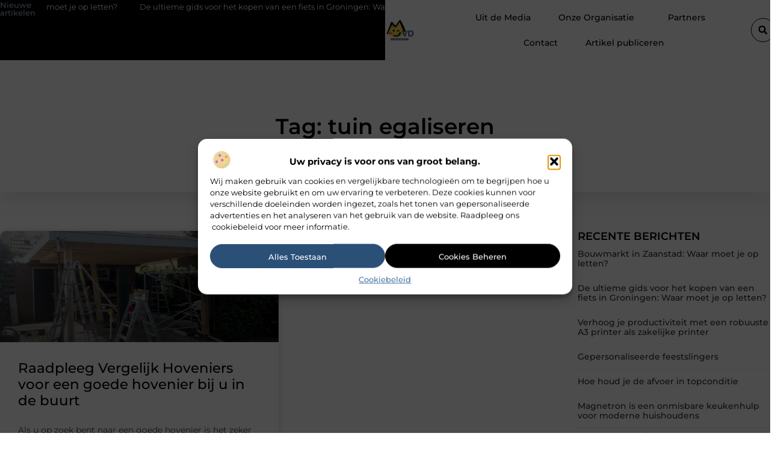

--- FILE ---
content_type: text/html; charset=UTF-8
request_url: https://www.mvdwebdesign.nl/tag/tuin-egaliseren/
body_size: 28944
content:
<!doctype html>
<html lang="nl-NL" prefix="og: https://ogp.me/ns#">
<head>
	<meta charset="UTF-8">
	<meta name="viewport" content="width=device-width, initial-scale=1">
	<link rel="profile" href="https://gmpg.org/xfn/11">
		<style>img:is([sizes="auto" i], [sizes^="auto," i]) { contain-intrinsic-size: 3000px 1500px }</style>
	
<!-- Search Engine Optimization door Rank Math - https://rankmath.com/ -->
<title>tuin egaliseren &bull; M vd Webdesign</title>
<meta name="robots" content="follow, index, max-snippet:-1, max-video-preview:-1, max-image-preview:large"/>
<link rel="canonical" href="https://www.mvdwebdesign.nl/tag/tuin-egaliseren/" />
<meta property="og:locale" content="nl_NL" />
<meta property="og:type" content="article" />
<meta property="og:title" content="tuin egaliseren &bull; M vd Webdesign" />
<meta property="og:url" content="https://www.mvdwebdesign.nl/tag/tuin-egaliseren/" />
<meta property="og:site_name" content="M vd Webdesign" />
<meta name="twitter:card" content="summary_large_image" />
<meta name="twitter:title" content="tuin egaliseren &bull; M vd Webdesign" />
<script type="application/ld+json" class="rank-math-schema">{"@context":"https://schema.org","@graph":[{"@type":"Organization","@id":"https://www.mvdwebdesign.nl/#organization","name":"mvdwebdesign","url":"https://www.mvdwebdesign.nl","logo":{"@type":"ImageObject","@id":"https://www.mvdwebdesign.nl/#logo","url":"https://www.mvdwebdesign.nl/wp-content/uploads/2021/10/1.mvdwebdesign.nl-Logo-355x159px.png","contentUrl":"https://www.mvdwebdesign.nl/wp-content/uploads/2021/10/1.mvdwebdesign.nl-Logo-355x159px.png","caption":"M vd Webdesign","inLanguage":"nl-NL","width":"355","height":"159"}},{"@type":"WebSite","@id":"https://www.mvdwebdesign.nl/#website","url":"https://www.mvdwebdesign.nl","name":"M vd Webdesign","alternateName":"mvdwebdesign.nl","publisher":{"@id":"https://www.mvdwebdesign.nl/#organization"},"inLanguage":"nl-NL"},{"@type":"BreadcrumbList","@id":"https://www.mvdwebdesign.nl/tag/tuin-egaliseren/#breadcrumb","itemListElement":[{"@type":"ListItem","position":"1","item":{"@id":"https://www.mvdwebdesign.nl/","name":"Home"}},{"@type":"ListItem","position":"2","item":{"@id":"https://www.mvdwebdesign.nl/tag/tuin-egaliseren/","name":"tuin egaliseren"}}]},{"@type":"CollectionPage","@id":"https://www.mvdwebdesign.nl/tag/tuin-egaliseren/#webpage","url":"https://www.mvdwebdesign.nl/tag/tuin-egaliseren/","name":"tuin egaliseren &bull; M vd Webdesign","isPartOf":{"@id":"https://www.mvdwebdesign.nl/#website"},"inLanguage":"nl-NL","breadcrumb":{"@id":"https://www.mvdwebdesign.nl/tag/tuin-egaliseren/#breadcrumb"}}]}</script>
<!-- /Rank Math WordPress SEO plugin -->

<script>
window._wpemojiSettings = {"baseUrl":"https:\/\/s.w.org\/images\/core\/emoji\/16.0.1\/72x72\/","ext":".png","svgUrl":"https:\/\/s.w.org\/images\/core\/emoji\/16.0.1\/svg\/","svgExt":".svg","source":{"concatemoji":"https:\/\/www.mvdwebdesign.nl\/wp-includes\/js\/wp-emoji-release.min.js?ver=6.8.3"}};
/*! This file is auto-generated */
!function(s,n){var o,i,e;function c(e){try{var t={supportTests:e,timestamp:(new Date).valueOf()};sessionStorage.setItem(o,JSON.stringify(t))}catch(e){}}function p(e,t,n){e.clearRect(0,0,e.canvas.width,e.canvas.height),e.fillText(t,0,0);var t=new Uint32Array(e.getImageData(0,0,e.canvas.width,e.canvas.height).data),a=(e.clearRect(0,0,e.canvas.width,e.canvas.height),e.fillText(n,0,0),new Uint32Array(e.getImageData(0,0,e.canvas.width,e.canvas.height).data));return t.every(function(e,t){return e===a[t]})}function u(e,t){e.clearRect(0,0,e.canvas.width,e.canvas.height),e.fillText(t,0,0);for(var n=e.getImageData(16,16,1,1),a=0;a<n.data.length;a++)if(0!==n.data[a])return!1;return!0}function f(e,t,n,a){switch(t){case"flag":return n(e,"\ud83c\udff3\ufe0f\u200d\u26a7\ufe0f","\ud83c\udff3\ufe0f\u200b\u26a7\ufe0f")?!1:!n(e,"\ud83c\udde8\ud83c\uddf6","\ud83c\udde8\u200b\ud83c\uddf6")&&!n(e,"\ud83c\udff4\udb40\udc67\udb40\udc62\udb40\udc65\udb40\udc6e\udb40\udc67\udb40\udc7f","\ud83c\udff4\u200b\udb40\udc67\u200b\udb40\udc62\u200b\udb40\udc65\u200b\udb40\udc6e\u200b\udb40\udc67\u200b\udb40\udc7f");case"emoji":return!a(e,"\ud83e\udedf")}return!1}function g(e,t,n,a){var r="undefined"!=typeof WorkerGlobalScope&&self instanceof WorkerGlobalScope?new OffscreenCanvas(300,150):s.createElement("canvas"),o=r.getContext("2d",{willReadFrequently:!0}),i=(o.textBaseline="top",o.font="600 32px Arial",{});return e.forEach(function(e){i[e]=t(o,e,n,a)}),i}function t(e){var t=s.createElement("script");t.src=e,t.defer=!0,s.head.appendChild(t)}"undefined"!=typeof Promise&&(o="wpEmojiSettingsSupports",i=["flag","emoji"],n.supports={everything:!0,everythingExceptFlag:!0},e=new Promise(function(e){s.addEventListener("DOMContentLoaded",e,{once:!0})}),new Promise(function(t){var n=function(){try{var e=JSON.parse(sessionStorage.getItem(o));if("object"==typeof e&&"number"==typeof e.timestamp&&(new Date).valueOf()<e.timestamp+604800&&"object"==typeof e.supportTests)return e.supportTests}catch(e){}return null}();if(!n){if("undefined"!=typeof Worker&&"undefined"!=typeof OffscreenCanvas&&"undefined"!=typeof URL&&URL.createObjectURL&&"undefined"!=typeof Blob)try{var e="postMessage("+g.toString()+"("+[JSON.stringify(i),f.toString(),p.toString(),u.toString()].join(",")+"));",a=new Blob([e],{type:"text/javascript"}),r=new Worker(URL.createObjectURL(a),{name:"wpTestEmojiSupports"});return void(r.onmessage=function(e){c(n=e.data),r.terminate(),t(n)})}catch(e){}c(n=g(i,f,p,u))}t(n)}).then(function(e){for(var t in e)n.supports[t]=e[t],n.supports.everything=n.supports.everything&&n.supports[t],"flag"!==t&&(n.supports.everythingExceptFlag=n.supports.everythingExceptFlag&&n.supports[t]);n.supports.everythingExceptFlag=n.supports.everythingExceptFlag&&!n.supports.flag,n.DOMReady=!1,n.readyCallback=function(){n.DOMReady=!0}}).then(function(){return e}).then(function(){var e;n.supports.everything||(n.readyCallback(),(e=n.source||{}).concatemoji?t(e.concatemoji):e.wpemoji&&e.twemoji&&(t(e.twemoji),t(e.wpemoji)))}))}((window,document),window._wpemojiSettings);
</script>
<link rel='stylesheet' id='colorboxstyle-css' href='https://www.mvdwebdesign.nl/wp-content/plugins/link-library/colorbox/colorbox.css?ver=6.8.3' media='all' />
<style id='wp-emoji-styles-inline-css'>

	img.wp-smiley, img.emoji {
		display: inline !important;
		border: none !important;
		box-shadow: none !important;
		height: 1em !important;
		width: 1em !important;
		margin: 0 0.07em !important;
		vertical-align: -0.1em !important;
		background: none !important;
		padding: 0 !important;
	}
</style>
<link rel='stylesheet' id='wp-block-library-css' href='https://www.mvdwebdesign.nl/wp-includes/css/dist/block-library/style.min.css?ver=6.8.3' media='all' />
<style id='global-styles-inline-css'>
:root{--wp--preset--aspect-ratio--square: 1;--wp--preset--aspect-ratio--4-3: 4/3;--wp--preset--aspect-ratio--3-4: 3/4;--wp--preset--aspect-ratio--3-2: 3/2;--wp--preset--aspect-ratio--2-3: 2/3;--wp--preset--aspect-ratio--16-9: 16/9;--wp--preset--aspect-ratio--9-16: 9/16;--wp--preset--color--black: #000000;--wp--preset--color--cyan-bluish-gray: #abb8c3;--wp--preset--color--white: #ffffff;--wp--preset--color--pale-pink: #f78da7;--wp--preset--color--vivid-red: #cf2e2e;--wp--preset--color--luminous-vivid-orange: #ff6900;--wp--preset--color--luminous-vivid-amber: #fcb900;--wp--preset--color--light-green-cyan: #7bdcb5;--wp--preset--color--vivid-green-cyan: #00d084;--wp--preset--color--pale-cyan-blue: #8ed1fc;--wp--preset--color--vivid-cyan-blue: #0693e3;--wp--preset--color--vivid-purple: #9b51e0;--wp--preset--gradient--vivid-cyan-blue-to-vivid-purple: linear-gradient(135deg,rgba(6,147,227,1) 0%,rgb(155,81,224) 100%);--wp--preset--gradient--light-green-cyan-to-vivid-green-cyan: linear-gradient(135deg,rgb(122,220,180) 0%,rgb(0,208,130) 100%);--wp--preset--gradient--luminous-vivid-amber-to-luminous-vivid-orange: linear-gradient(135deg,rgba(252,185,0,1) 0%,rgba(255,105,0,1) 100%);--wp--preset--gradient--luminous-vivid-orange-to-vivid-red: linear-gradient(135deg,rgba(255,105,0,1) 0%,rgb(207,46,46) 100%);--wp--preset--gradient--very-light-gray-to-cyan-bluish-gray: linear-gradient(135deg,rgb(238,238,238) 0%,rgb(169,184,195) 100%);--wp--preset--gradient--cool-to-warm-spectrum: linear-gradient(135deg,rgb(74,234,220) 0%,rgb(151,120,209) 20%,rgb(207,42,186) 40%,rgb(238,44,130) 60%,rgb(251,105,98) 80%,rgb(254,248,76) 100%);--wp--preset--gradient--blush-light-purple: linear-gradient(135deg,rgb(255,206,236) 0%,rgb(152,150,240) 100%);--wp--preset--gradient--blush-bordeaux: linear-gradient(135deg,rgb(254,205,165) 0%,rgb(254,45,45) 50%,rgb(107,0,62) 100%);--wp--preset--gradient--luminous-dusk: linear-gradient(135deg,rgb(255,203,112) 0%,rgb(199,81,192) 50%,rgb(65,88,208) 100%);--wp--preset--gradient--pale-ocean: linear-gradient(135deg,rgb(255,245,203) 0%,rgb(182,227,212) 50%,rgb(51,167,181) 100%);--wp--preset--gradient--electric-grass: linear-gradient(135deg,rgb(202,248,128) 0%,rgb(113,206,126) 100%);--wp--preset--gradient--midnight: linear-gradient(135deg,rgb(2,3,129) 0%,rgb(40,116,252) 100%);--wp--preset--font-size--small: 13px;--wp--preset--font-size--medium: 20px;--wp--preset--font-size--large: 36px;--wp--preset--font-size--x-large: 42px;--wp--preset--spacing--20: 0.44rem;--wp--preset--spacing--30: 0.67rem;--wp--preset--spacing--40: 1rem;--wp--preset--spacing--50: 1.5rem;--wp--preset--spacing--60: 2.25rem;--wp--preset--spacing--70: 3.38rem;--wp--preset--spacing--80: 5.06rem;--wp--preset--shadow--natural: 6px 6px 9px rgba(0, 0, 0, 0.2);--wp--preset--shadow--deep: 12px 12px 50px rgba(0, 0, 0, 0.4);--wp--preset--shadow--sharp: 6px 6px 0px rgba(0, 0, 0, 0.2);--wp--preset--shadow--outlined: 6px 6px 0px -3px rgba(255, 255, 255, 1), 6px 6px rgba(0, 0, 0, 1);--wp--preset--shadow--crisp: 6px 6px 0px rgba(0, 0, 0, 1);}:root { --wp--style--global--content-size: 800px;--wp--style--global--wide-size: 1200px; }:where(body) { margin: 0; }.wp-site-blocks > .alignleft { float: left; margin-right: 2em; }.wp-site-blocks > .alignright { float: right; margin-left: 2em; }.wp-site-blocks > .aligncenter { justify-content: center; margin-left: auto; margin-right: auto; }:where(.wp-site-blocks) > * { margin-block-start: 24px; margin-block-end: 0; }:where(.wp-site-blocks) > :first-child { margin-block-start: 0; }:where(.wp-site-blocks) > :last-child { margin-block-end: 0; }:root { --wp--style--block-gap: 24px; }:root :where(.is-layout-flow) > :first-child{margin-block-start: 0;}:root :where(.is-layout-flow) > :last-child{margin-block-end: 0;}:root :where(.is-layout-flow) > *{margin-block-start: 24px;margin-block-end: 0;}:root :where(.is-layout-constrained) > :first-child{margin-block-start: 0;}:root :where(.is-layout-constrained) > :last-child{margin-block-end: 0;}:root :where(.is-layout-constrained) > *{margin-block-start: 24px;margin-block-end: 0;}:root :where(.is-layout-flex){gap: 24px;}:root :where(.is-layout-grid){gap: 24px;}.is-layout-flow > .alignleft{float: left;margin-inline-start: 0;margin-inline-end: 2em;}.is-layout-flow > .alignright{float: right;margin-inline-start: 2em;margin-inline-end: 0;}.is-layout-flow > .aligncenter{margin-left: auto !important;margin-right: auto !important;}.is-layout-constrained > .alignleft{float: left;margin-inline-start: 0;margin-inline-end: 2em;}.is-layout-constrained > .alignright{float: right;margin-inline-start: 2em;margin-inline-end: 0;}.is-layout-constrained > .aligncenter{margin-left: auto !important;margin-right: auto !important;}.is-layout-constrained > :where(:not(.alignleft):not(.alignright):not(.alignfull)){max-width: var(--wp--style--global--content-size);margin-left: auto !important;margin-right: auto !important;}.is-layout-constrained > .alignwide{max-width: var(--wp--style--global--wide-size);}body .is-layout-flex{display: flex;}.is-layout-flex{flex-wrap: wrap;align-items: center;}.is-layout-flex > :is(*, div){margin: 0;}body .is-layout-grid{display: grid;}.is-layout-grid > :is(*, div){margin: 0;}body{padding-top: 0px;padding-right: 0px;padding-bottom: 0px;padding-left: 0px;}a:where(:not(.wp-element-button)){text-decoration: underline;}:root :where(.wp-element-button, .wp-block-button__link){background-color: #32373c;border-width: 0;color: #fff;font-family: inherit;font-size: inherit;line-height: inherit;padding: calc(0.667em + 2px) calc(1.333em + 2px);text-decoration: none;}.has-black-color{color: var(--wp--preset--color--black) !important;}.has-cyan-bluish-gray-color{color: var(--wp--preset--color--cyan-bluish-gray) !important;}.has-white-color{color: var(--wp--preset--color--white) !important;}.has-pale-pink-color{color: var(--wp--preset--color--pale-pink) !important;}.has-vivid-red-color{color: var(--wp--preset--color--vivid-red) !important;}.has-luminous-vivid-orange-color{color: var(--wp--preset--color--luminous-vivid-orange) !important;}.has-luminous-vivid-amber-color{color: var(--wp--preset--color--luminous-vivid-amber) !important;}.has-light-green-cyan-color{color: var(--wp--preset--color--light-green-cyan) !important;}.has-vivid-green-cyan-color{color: var(--wp--preset--color--vivid-green-cyan) !important;}.has-pale-cyan-blue-color{color: var(--wp--preset--color--pale-cyan-blue) !important;}.has-vivid-cyan-blue-color{color: var(--wp--preset--color--vivid-cyan-blue) !important;}.has-vivid-purple-color{color: var(--wp--preset--color--vivid-purple) !important;}.has-black-background-color{background-color: var(--wp--preset--color--black) !important;}.has-cyan-bluish-gray-background-color{background-color: var(--wp--preset--color--cyan-bluish-gray) !important;}.has-white-background-color{background-color: var(--wp--preset--color--white) !important;}.has-pale-pink-background-color{background-color: var(--wp--preset--color--pale-pink) !important;}.has-vivid-red-background-color{background-color: var(--wp--preset--color--vivid-red) !important;}.has-luminous-vivid-orange-background-color{background-color: var(--wp--preset--color--luminous-vivid-orange) !important;}.has-luminous-vivid-amber-background-color{background-color: var(--wp--preset--color--luminous-vivid-amber) !important;}.has-light-green-cyan-background-color{background-color: var(--wp--preset--color--light-green-cyan) !important;}.has-vivid-green-cyan-background-color{background-color: var(--wp--preset--color--vivid-green-cyan) !important;}.has-pale-cyan-blue-background-color{background-color: var(--wp--preset--color--pale-cyan-blue) !important;}.has-vivid-cyan-blue-background-color{background-color: var(--wp--preset--color--vivid-cyan-blue) !important;}.has-vivid-purple-background-color{background-color: var(--wp--preset--color--vivid-purple) !important;}.has-black-border-color{border-color: var(--wp--preset--color--black) !important;}.has-cyan-bluish-gray-border-color{border-color: var(--wp--preset--color--cyan-bluish-gray) !important;}.has-white-border-color{border-color: var(--wp--preset--color--white) !important;}.has-pale-pink-border-color{border-color: var(--wp--preset--color--pale-pink) !important;}.has-vivid-red-border-color{border-color: var(--wp--preset--color--vivid-red) !important;}.has-luminous-vivid-orange-border-color{border-color: var(--wp--preset--color--luminous-vivid-orange) !important;}.has-luminous-vivid-amber-border-color{border-color: var(--wp--preset--color--luminous-vivid-amber) !important;}.has-light-green-cyan-border-color{border-color: var(--wp--preset--color--light-green-cyan) !important;}.has-vivid-green-cyan-border-color{border-color: var(--wp--preset--color--vivid-green-cyan) !important;}.has-pale-cyan-blue-border-color{border-color: var(--wp--preset--color--pale-cyan-blue) !important;}.has-vivid-cyan-blue-border-color{border-color: var(--wp--preset--color--vivid-cyan-blue) !important;}.has-vivid-purple-border-color{border-color: var(--wp--preset--color--vivid-purple) !important;}.has-vivid-cyan-blue-to-vivid-purple-gradient-background{background: var(--wp--preset--gradient--vivid-cyan-blue-to-vivid-purple) !important;}.has-light-green-cyan-to-vivid-green-cyan-gradient-background{background: var(--wp--preset--gradient--light-green-cyan-to-vivid-green-cyan) !important;}.has-luminous-vivid-amber-to-luminous-vivid-orange-gradient-background{background: var(--wp--preset--gradient--luminous-vivid-amber-to-luminous-vivid-orange) !important;}.has-luminous-vivid-orange-to-vivid-red-gradient-background{background: var(--wp--preset--gradient--luminous-vivid-orange-to-vivid-red) !important;}.has-very-light-gray-to-cyan-bluish-gray-gradient-background{background: var(--wp--preset--gradient--very-light-gray-to-cyan-bluish-gray) !important;}.has-cool-to-warm-spectrum-gradient-background{background: var(--wp--preset--gradient--cool-to-warm-spectrum) !important;}.has-blush-light-purple-gradient-background{background: var(--wp--preset--gradient--blush-light-purple) !important;}.has-blush-bordeaux-gradient-background{background: var(--wp--preset--gradient--blush-bordeaux) !important;}.has-luminous-dusk-gradient-background{background: var(--wp--preset--gradient--luminous-dusk) !important;}.has-pale-ocean-gradient-background{background: var(--wp--preset--gradient--pale-ocean) !important;}.has-electric-grass-gradient-background{background: var(--wp--preset--gradient--electric-grass) !important;}.has-midnight-gradient-background{background: var(--wp--preset--gradient--midnight) !important;}.has-small-font-size{font-size: var(--wp--preset--font-size--small) !important;}.has-medium-font-size{font-size: var(--wp--preset--font-size--medium) !important;}.has-large-font-size{font-size: var(--wp--preset--font-size--large) !important;}.has-x-large-font-size{font-size: var(--wp--preset--font-size--x-large) !important;}
:root :where(.wp-block-pullquote){font-size: 1.5em;line-height: 1.6;}
</style>
<link rel='stylesheet' id='thumbs_rating_styles-css' href='https://www.mvdwebdesign.nl/wp-content/plugins/link-library/upvote-downvote/css/style.css?ver=1.0.0' media='all' />
<link rel='stylesheet' id='cmplz-general-css' href='https://www.mvdwebdesign.nl/wp-content/plugins/complianz-gdpr/assets/css/cookieblocker.min.css?ver=1741710170' media='all' />
<link rel='stylesheet' id='hello-elementor-css' href='https://www.mvdwebdesign.nl/wp-content/themes/hello-elementor/assets/css/reset.css?ver=3.4.4' media='all' />
<link rel='stylesheet' id='hello-elementor-theme-style-css' href='https://www.mvdwebdesign.nl/wp-content/themes/hello-elementor/assets/css/theme.css?ver=3.4.4' media='all' />
<link rel='stylesheet' id='hello-elementor-header-footer-css' href='https://www.mvdwebdesign.nl/wp-content/themes/hello-elementor/assets/css/header-footer.css?ver=3.4.4' media='all' />
<link rel='stylesheet' id='elementor-frontend-css' href='https://www.mvdwebdesign.nl/wp-content/plugins/elementor/assets/css/frontend.min.css?ver=3.34.2' media='all' />
<link rel='stylesheet' id='elementor-post-4665-css' href='https://www.mvdwebdesign.nl/wp-content/uploads/elementor/css/post-4665.css?ver=1768962308' media='all' />
<link rel='stylesheet' id='widget-progress-tracker-css' href='https://www.mvdwebdesign.nl/wp-content/plugins/elementor-pro/assets/css/widget-progress-tracker.min.css?ver=3.28.3' media='all' />
<link rel='stylesheet' id='e-sticky-css' href='https://www.mvdwebdesign.nl/wp-content/plugins/elementor-pro/assets/css/modules/sticky.min.css?ver=3.28.3' media='all' />
<link rel='stylesheet' id='widget-heading-css' href='https://www.mvdwebdesign.nl/wp-content/plugins/elementor/assets/css/widget-heading.min.css?ver=3.34.2' media='all' />
<link rel='stylesheet' id='e-animation-grow-css' href='https://www.mvdwebdesign.nl/wp-content/plugins/elementor/assets/lib/animations/styles/e-animation-grow.min.css?ver=3.34.2' media='all' />
<link rel='stylesheet' id='widget-image-css' href='https://www.mvdwebdesign.nl/wp-content/plugins/elementor/assets/css/widget-image.min.css?ver=3.34.2' media='all' />
<link rel='stylesheet' id='widget-nav-menu-css' href='https://www.mvdwebdesign.nl/wp-content/plugins/elementor-pro/assets/css/widget-nav-menu.min.css?ver=3.28.3' media='all' />
<link rel='stylesheet' id='widget-search-form-css' href='https://www.mvdwebdesign.nl/wp-content/plugins/elementor-pro/assets/css/widget-search-form.min.css?ver=3.28.3' media='all' />
<link rel='stylesheet' id='e-animation-float-css' href='https://www.mvdwebdesign.nl/wp-content/plugins/elementor/assets/lib/animations/styles/e-animation-float.min.css?ver=3.34.2' media='all' />
<link rel='stylesheet' id='e-motion-fx-css' href='https://www.mvdwebdesign.nl/wp-content/plugins/elementor-pro/assets/css/modules/motion-fx.min.css?ver=3.28.3' media='all' />
<link rel='stylesheet' id='widget-posts-css' href='https://www.mvdwebdesign.nl/wp-content/plugins/elementor-pro/assets/css/widget-posts.min.css?ver=3.28.3' media='all' />
<link rel='stylesheet' id='swiper-css' href='https://www.mvdwebdesign.nl/wp-content/plugins/elementor/assets/lib/swiper/v8/css/swiper.min.css?ver=8.4.5' media='all' />
<link rel='stylesheet' id='e-swiper-css' href='https://www.mvdwebdesign.nl/wp-content/plugins/elementor/assets/css/conditionals/e-swiper.min.css?ver=3.34.2' media='all' />
<link rel='stylesheet' id='widget-social-icons-css' href='https://www.mvdwebdesign.nl/wp-content/plugins/elementor/assets/css/widget-social-icons.min.css?ver=3.34.2' media='all' />
<link rel='stylesheet' id='e-apple-webkit-css' href='https://www.mvdwebdesign.nl/wp-content/plugins/elementor/assets/css/conditionals/apple-webkit.min.css?ver=3.34.2' media='all' />
<link rel='stylesheet' id='widget-sitemap-css' href='https://www.mvdwebdesign.nl/wp-content/plugins/elementor-pro/assets/css/widget-sitemap.min.css?ver=3.28.3' media='all' />
<link rel='stylesheet' id='widget-call-to-action-css' href='https://www.mvdwebdesign.nl/wp-content/plugins/elementor-pro/assets/css/widget-call-to-action.min.css?ver=3.28.3' media='all' />
<link rel='stylesheet' id='e-transitions-css' href='https://www.mvdwebdesign.nl/wp-content/plugins/elementor-pro/assets/css/conditionals/transitions.min.css?ver=3.28.3' media='all' />
<link rel='stylesheet' id='e-animation-fadeInDown-css' href='https://www.mvdwebdesign.nl/wp-content/plugins/elementor/assets/lib/animations/styles/fadeInDown.min.css?ver=3.34.2' media='all' />
<link rel='stylesheet' id='widget-divider-css' href='https://www.mvdwebdesign.nl/wp-content/plugins/elementor/assets/css/widget-divider.min.css?ver=3.34.2' media='all' />
<link rel='stylesheet' id='elementor-post-4906-css' href='https://www.mvdwebdesign.nl/wp-content/uploads/elementor/css/post-4906.css?ver=1768962309' media='all' />
<link rel='stylesheet' id='elementor-post-5007-css' href='https://www.mvdwebdesign.nl/wp-content/uploads/elementor/css/post-5007.css?ver=1768962309' media='all' />
<link rel='stylesheet' id='elementor-post-4965-css' href='https://www.mvdwebdesign.nl/wp-content/uploads/elementor/css/post-4965.css?ver=1768962416' media='all' />
<link rel='stylesheet' id='elementor-gf-local-montserrat-css' href='https://www.mvdwebdesign.nl/wp-content/uploads/elementor/google-fonts/css/montserrat.css?ver=1744959750' media='all' />
<script src="https://www.mvdwebdesign.nl/wp-includes/js/jquery/jquery.min.js?ver=3.7.1" id="jquery-core-js"></script>
<script src="https://www.mvdwebdesign.nl/wp-includes/js/jquery/jquery-migrate.min.js?ver=3.4.1" id="jquery-migrate-js"></script>
<script src="https://www.mvdwebdesign.nl/wp-content/plugins/link-library/colorbox/jquery.colorbox-min.js?ver=1.3.9" id="colorbox-js"></script>
<script id="thumbs_rating_scripts-js-extra">
var thumbs_rating_ajax = {"ajax_url":"https:\/\/www.mvdwebdesign.nl\/wp-admin\/admin-ajax.php","nonce":"2d1082152d"};
</script>
<script src="https://www.mvdwebdesign.nl/wp-content/plugins/link-library/upvote-downvote/js/general.js?ver=4.0.1" id="thumbs_rating_scripts-js"></script>
<link rel="https://api.w.org/" href="https://www.mvdwebdesign.nl/wp-json/" /><link rel="alternate" title="JSON" type="application/json" href="https://www.mvdwebdesign.nl/wp-json/wp/v2/tags/588" /><link rel="EditURI" type="application/rsd+xml" title="RSD" href="https://www.mvdwebdesign.nl/xmlrpc.php?rsd" />
<meta name="generator" content="WordPress 6.8.3" />
<script type="text/javascript">//<![CDATA[
  function external_links_in_new_windows_loop() {
    if (!document.links) {
      document.links = document.getElementsByTagName('a');
    }
    var change_link = false;
    var force = '';
    var ignore = '';

    for (var t=0; t<document.links.length; t++) {
      var all_links = document.links[t];
      change_link = false;
      
      if(document.links[t].hasAttribute('onClick') == false) {
        // forced if the address starts with http (or also https), but does not link to the current domain
        if(all_links.href.search(/^http/) != -1 && all_links.href.search('www.mvdwebdesign.nl') == -1 && all_links.href.search(/^#/) == -1) {
          // console.log('Changed ' + all_links.href);
          change_link = true;
        }
          
        if(force != '' && all_links.href.search(force) != -1) {
          // forced
          // console.log('force ' + all_links.href);
          change_link = true;
        }
        
        if(ignore != '' && all_links.href.search(ignore) != -1) {
          // console.log('ignore ' + all_links.href);
          // ignored
          change_link = false;
        }

        if(change_link == true) {
          // console.log('Changed ' + all_links.href);
          document.links[t].setAttribute('onClick', 'javascript:window.open(\'' + all_links.href.replace(/'/g, '') + '\', \'_blank\', \'noopener\'); return false;');
          document.links[t].removeAttribute('target');
        }
      }
    }
  }
  
  // Load
  function external_links_in_new_windows_load(func)
  {  
    var oldonload = window.onload;
    if (typeof window.onload != 'function'){
      window.onload = func;
    } else {
      window.onload = function(){
        oldonload();
        func();
      }
    }
  }

  external_links_in_new_windows_load(external_links_in_new_windows_loop);
  //]]></script>

			<style>.cmplz-hidden {
					display: none !important;
				}</style><meta name="generator" content="Elementor 3.34.2; features: e_font_icon_svg, additional_custom_breakpoints; settings: css_print_method-external, google_font-enabled, font_display-swap">
			<style>
				.e-con.e-parent:nth-of-type(n+4):not(.e-lazyloaded):not(.e-no-lazyload),
				.e-con.e-parent:nth-of-type(n+4):not(.e-lazyloaded):not(.e-no-lazyload) * {
					background-image: none !important;
				}
				@media screen and (max-height: 1024px) {
					.e-con.e-parent:nth-of-type(n+3):not(.e-lazyloaded):not(.e-no-lazyload),
					.e-con.e-parent:nth-of-type(n+3):not(.e-lazyloaded):not(.e-no-lazyload) * {
						background-image: none !important;
					}
				}
				@media screen and (max-height: 640px) {
					.e-con.e-parent:nth-of-type(n+2):not(.e-lazyloaded):not(.e-no-lazyload),
					.e-con.e-parent:nth-of-type(n+2):not(.e-lazyloaded):not(.e-no-lazyload) * {
						background-image: none !important;
					}
				}
			</style>
			<link rel="icon" href="https://www.mvdwebdesign.nl/wp-content/uploads/2021/10/cropped-0.mvdwebdesign.nl-icon-150x150-px-32x32.png" sizes="32x32" />
<link rel="icon" href="https://www.mvdwebdesign.nl/wp-content/uploads/2021/10/cropped-0.mvdwebdesign.nl-icon-150x150-px-192x192.png" sizes="192x192" />
<link rel="apple-touch-icon" href="https://www.mvdwebdesign.nl/wp-content/uploads/2021/10/cropped-0.mvdwebdesign.nl-icon-150x150-px-180x180.png" />
<meta name="msapplication-TileImage" content="https://www.mvdwebdesign.nl/wp-content/uploads/2021/10/cropped-0.mvdwebdesign.nl-icon-150x150-px-270x270.png" />
</head>
<body data-rsssl=1 data-cmplz=1 class="archive tag tag-tuin-egaliseren tag-588 wp-custom-logo wp-embed-responsive wp-theme-hello-elementor hello-elementor-default elementor-page-4965 elementor-default elementor-template-full-width elementor-kit-4665">


<a class="skip-link screen-reader-text" href="#content">Ga naar de inhoud</a>

		<header data-elementor-type="header" data-elementor-id="4906" class="elementor elementor-4906 elementor-location-header" data-elementor-post-type="elementor_library">
			<div class="elementor-element elementor-element-2fcc970f e-con-full e-flex e-con e-child" data-id="2fcc970f" data-element_type="container" data-settings="{&quot;sticky&quot;:&quot;top&quot;,&quot;sticky_on&quot;:[&quot;desktop&quot;,&quot;tablet&quot;,&quot;mobile&quot;],&quot;sticky_offset&quot;:0,&quot;sticky_effects_offset&quot;:0,&quot;sticky_anchor_link_offset&quot;:0}">
				<div class="elementor-element elementor-element-1726bf6e elementor-widget elementor-widget-progress-tracker" data-id="1726bf6e" data-element_type="widget" data-settings="{&quot;type&quot;:&quot;horizontal&quot;,&quot;relative_to&quot;:&quot;entire_page&quot;,&quot;percentage&quot;:&quot;no&quot;}" data-widget_type="progress-tracker.default">
				<div class="elementor-widget-container">
					
		<div class="elementor-scrolling-tracker elementor-scrolling-tracker-horizontal elementor-scrolling-tracker-alignment-">
						<div class="current-progress">
					<div class="current-progress-percentage"></div>
				</div>
				</div>
						</div>
				</div>
				</div>
		<header class="elementor-element elementor-element-4c5228fa top e-con-full e-flex e-con e-parent" data-id="4c5228fa" data-element_type="container" data-settings="{&quot;background_background&quot;:&quot;classic&quot;}">
		<div class="elementor-element elementor-element-3b28f4c5 e-flex e-con-boxed e-con e-child" data-id="3b28f4c5" data-element_type="container" data-settings="{&quot;background_background&quot;:&quot;classic&quot;}">
					<div class="e-con-inner">
		<div class="elementor-element elementor-element-7feb8d8c e-con-full e-flex e-con e-child" data-id="7feb8d8c" data-element_type="container">
				<div class="elementor-element elementor-element-3b60b6ed elementor-widget elementor-widget-heading" data-id="3b60b6ed" data-element_type="widget" data-widget_type="heading.default">
				<div class="elementor-widget-container">
					<div class="elementor-heading-title elementor-size-default">Nieuwe artikelen</div>				</div>
				</div>
				</div>
		<div class="elementor-element elementor-element-ea1ef34 e-con-full e-flex e-con e-child" data-id="ea1ef34" data-element_type="container">
				<div class="elementor-element elementor-element-1d0c4722 elementor-widget elementor-widget-shortcode" data-id="1d0c4722" data-element_type="widget" data-widget_type="shortcode.default">
				<div class="elementor-widget-container">
							<div class="elementor-shortcode"><div class="items"><div class="item"><a href="https://www.mvdwebdesign.nl/bouwmarkt-in-zaanstad-waar-moet-je-op-letten/"><svg aria-hidden="true" class="e-font-icon-svg e-fas-angle-double-right" viewBox="0 0 448 512" xmlns="http://www.w3.org/2000/svg"><path d="M224.3 273l-136 136c-9.4 9.4-24.6 9.4-33.9 0l-22.6-22.6c-9.4-9.4-9.4-24.6 0-33.9l96.4-96.4-96.4-96.4c-9.4-9.4-9.4-24.6 0-33.9L54.3 103c9.4-9.4 24.6-9.4 33.9 0l136 136c9.5 9.4 9.5 24.6.1 34zm192-34l-136-136c-9.4-9.4-24.6-9.4-33.9 0l-22.6 22.6c-9.4 9.4-9.4 24.6 0 33.9l96.4 96.4-96.4 96.4c-9.4 9.4-9.4 24.6 0 33.9l22.6 22.6c9.4 9.4 24.6 9.4 33.9 0l136-136c9.4-9.2 9.4-24.4 0-33.8z"></path></svg>Bouwmarkt in Zaanstad: Waar moet je op letten?</a></div><div class="item"><a href="https://www.mvdwebdesign.nl/de-ultieme-gids-voor-het-kopen-van-een-fiets-in-groningen-waar-moet-je-op-letten/"><svg aria-hidden="true" class="e-font-icon-svg e-fas-angle-double-right" viewBox="0 0 448 512" xmlns="http://www.w3.org/2000/svg"><path d="M224.3 273l-136 136c-9.4 9.4-24.6 9.4-33.9 0l-22.6-22.6c-9.4-9.4-9.4-24.6 0-33.9l96.4-96.4-96.4-96.4c-9.4-9.4-9.4-24.6 0-33.9L54.3 103c9.4-9.4 24.6-9.4 33.9 0l136 136c9.5 9.4 9.5 24.6.1 34zm192-34l-136-136c-9.4-9.4-24.6-9.4-33.9 0l-22.6 22.6c-9.4 9.4-9.4 24.6 0 33.9l96.4 96.4-96.4 96.4c-9.4 9.4-9.4 24.6 0 33.9l22.6 22.6c9.4 9.4 24.6 9.4 33.9 0l136-136c9.4-9.2 9.4-24.4 0-33.8z"></path></svg>De ultieme gids voor het kopen van een fiets in Groningen: Waar moet je op letten?</a></div><div class="item"><a href="https://www.mvdwebdesign.nl/verhoog-je-productiviteit-met-een-robuuste-a3-printer-als-zakelijke-printer/"><svg aria-hidden="true" class="e-font-icon-svg e-fas-angle-double-right" viewBox="0 0 448 512" xmlns="http://www.w3.org/2000/svg"><path d="M224.3 273l-136 136c-9.4 9.4-24.6 9.4-33.9 0l-22.6-22.6c-9.4-9.4-9.4-24.6 0-33.9l96.4-96.4-96.4-96.4c-9.4-9.4-9.4-24.6 0-33.9L54.3 103c9.4-9.4 24.6-9.4 33.9 0l136 136c9.5 9.4 9.5 24.6.1 34zm192-34l-136-136c-9.4-9.4-24.6-9.4-33.9 0l-22.6 22.6c-9.4 9.4-9.4 24.6 0 33.9l96.4 96.4-96.4 96.4c-9.4 9.4-9.4 24.6 0 33.9l22.6 22.6c9.4 9.4 24.6 9.4 33.9 0l136-136c9.4-9.2 9.4-24.4 0-33.8z"></path></svg>Verhoog je productiviteit met een robuuste A3 printer als zakelijke printer</a></div><div class="item"><a href="https://www.mvdwebdesign.nl/gepersonaliseerde-feestslingers/"><svg aria-hidden="true" class="e-font-icon-svg e-fas-angle-double-right" viewBox="0 0 448 512" xmlns="http://www.w3.org/2000/svg"><path d="M224.3 273l-136 136c-9.4 9.4-24.6 9.4-33.9 0l-22.6-22.6c-9.4-9.4-9.4-24.6 0-33.9l96.4-96.4-96.4-96.4c-9.4-9.4-9.4-24.6 0-33.9L54.3 103c9.4-9.4 24.6-9.4 33.9 0l136 136c9.5 9.4 9.5 24.6.1 34zm192-34l-136-136c-9.4-9.4-24.6-9.4-33.9 0l-22.6 22.6c-9.4 9.4-9.4 24.6 0 33.9l96.4 96.4-96.4 96.4c-9.4 9.4-9.4 24.6 0 33.9l22.6 22.6c9.4 9.4 24.6 9.4 33.9 0l136-136c9.4-9.2 9.4-24.4 0-33.8z"></path></svg>Gepersonaliseerde feestslingers</a></div><div class="item"><a href="https://www.mvdwebdesign.nl/hoe-houd-je-de-afvoer-in-topconditie/"><svg aria-hidden="true" class="e-font-icon-svg e-fas-angle-double-right" viewBox="0 0 448 512" xmlns="http://www.w3.org/2000/svg"><path d="M224.3 273l-136 136c-9.4 9.4-24.6 9.4-33.9 0l-22.6-22.6c-9.4-9.4-9.4-24.6 0-33.9l96.4-96.4-96.4-96.4c-9.4-9.4-9.4-24.6 0-33.9L54.3 103c9.4-9.4 24.6-9.4 33.9 0l136 136c9.5 9.4 9.5 24.6.1 34zm192-34l-136-136c-9.4-9.4-24.6-9.4-33.9 0l-22.6 22.6c-9.4 9.4-9.4 24.6 0 33.9l96.4 96.4-96.4 96.4c-9.4 9.4-9.4 24.6 0 33.9l22.6 22.6c9.4 9.4 24.6 9.4 33.9 0l136-136c9.4-9.2 9.4-24.4 0-33.8z"></path></svg>Hoe houd je de afvoer in topconditie</a></div><div class="item"><a href="https://www.mvdwebdesign.nl/magnetron-is-een-onmisbare-keukenhulp-voor-moderne-huishoudens/"><svg aria-hidden="true" class="e-font-icon-svg e-fas-angle-double-right" viewBox="0 0 448 512" xmlns="http://www.w3.org/2000/svg"><path d="M224.3 273l-136 136c-9.4 9.4-24.6 9.4-33.9 0l-22.6-22.6c-9.4-9.4-9.4-24.6 0-33.9l96.4-96.4-96.4-96.4c-9.4-9.4-9.4-24.6 0-33.9L54.3 103c9.4-9.4 24.6-9.4 33.9 0l136 136c9.5 9.4 9.5 24.6.1 34zm192-34l-136-136c-9.4-9.4-24.6-9.4-33.9 0l-22.6 22.6c-9.4 9.4-9.4 24.6 0 33.9l96.4 96.4-96.4 96.4c-9.4 9.4-9.4 24.6 0 33.9l22.6 22.6c9.4 9.4 24.6 9.4 33.9 0l136-136c9.4-9.2 9.4-24.4 0-33.8z"></path></svg>Magnetron is een onmisbare keukenhulp voor moderne huishoudens</a></div></div></div>
						</div>
				</div>
				</div>
				<div class="elementor-element elementor-element-400448f elementor-widget elementor-widget-html" data-id="400448f" data-element_type="widget" data-widget_type="html.default">
				<div class="elementor-widget-container">
					<script>
  const itemsContainer = document.querySelector('.items');

  // กำหนดความเร็วและตำแหน่งเริ่มต้น
  let speed = 1.75; // ความเร็วการเลื่อน (px/เฟรม)
  let position = 0;

  // คำนวณความกว้างทั้งหมดของ items
  const totalWidth = itemsContainer.scrollWidth;

  function animate() {
    position -= speed;

    // ถ้าเลื่อนจนรายการสุดท้ายพ้นหน้าจอ (จบการเลื่อน)
    if (Math.abs(position) >= totalWidth) {
      position = 0; // รีเซ็ตตำแหน่งกลับไปที่เริ่มต้น
    }

    itemsContainer.style.transform = `translateX(${position}px)`;
    requestAnimationFrame(animate); // เรียกการเลื่อนซ้ำ
  }

  // เริ่มเลื่อน
  animate();

  // หยุดเลื่อนเมื่อเอาเมาส์ชี้
  itemsContainer.addEventListener('mouseenter', () => {
    speed = 0; // หยุดการเลื่อน
  });

  // กลับมาเลื่อนเมื่อเอาเมาส์ออก
  itemsContainer.addEventListener('mouseleave', () => {
    speed = 2; // กลับมาที่ความเร็วเดิม
  });
</script>
				</div>
				</div>
					</div>
				</div>
		<div class="elementor-element elementor-element-2e0b1be9 e-flex e-con-boxed e-con e-child" data-id="2e0b1be9" data-element_type="container">
					<div class="e-con-inner">
		<nav class="elementor-element elementor-element-48da4163 e-con-full e-flex e-con e-child" data-id="48da4163" data-element_type="container">
				<div class="elementor-element elementor-element-1f192617 elementor-widget__width-initial elementor-widget elementor-widget-theme-site-logo elementor-widget-image" data-id="1f192617" data-element_type="widget" data-widget_type="theme-site-logo.default">
				<div class="elementor-widget-container">
											<a href="https://www.mvdwebdesign.nl">
			<img width="201" height="159" src="https://www.mvdwebdesign.nl/wp-content/uploads/2021/10/cropped-1.mvdwebdesign.nl-Logo-355x159px.png" class="elementor-animation-grow attachment-full size-full wp-image-1501" alt="" />				</a>
											</div>
				</div>
				<div class="elementor-element elementor-element-2fa4887b elementor-nav-menu--stretch elementor-nav-menu__align-center elementor-nav-menu__text-align-center elementor-widget-tablet__width-initial elementor-widget__width-initial elementor-nav-menu--dropdown-tablet elementor-nav-menu--toggle elementor-nav-menu--burger elementor-widget elementor-widget-nav-menu" data-id="2fa4887b" data-element_type="widget" data-settings="{&quot;full_width&quot;:&quot;stretch&quot;,&quot;submenu_icon&quot;:{&quot;value&quot;:&quot;&lt;i class=\&quot;\&quot;&gt;&lt;\/i&gt;&quot;,&quot;library&quot;:&quot;&quot;},&quot;layout&quot;:&quot;horizontal&quot;,&quot;toggle&quot;:&quot;burger&quot;}" data-widget_type="nav-menu.default">
				<div class="elementor-widget-container">
								<nav aria-label="Menu" class="elementor-nav-menu--main elementor-nav-menu__container elementor-nav-menu--layout-horizontal e--pointer-background e--animation-fade">
				<ul id="menu-1-2fa4887b" class="elementor-nav-menu"><li class="menu-item menu-item-type-custom menu-item-object-custom menu-item-4996"><a href="/category/media/" class="elementor-item">Uit de Media</a></li>
<li class="menu-item menu-item-type-custom menu-item-object-custom menu-item-has-children menu-item-4997"><a href="#" class="elementor-item elementor-item-anchor">Onze Organisatie</a>
<ul class="sub-menu elementor-nav-menu--dropdown">
	<li class="menu-item menu-item-type-post_type menu-item-object-page menu-item-4999"><a href="https://www.mvdwebdesign.nl/over-ons/" class="elementor-sub-item">Wie we zijn</a></li>
	<li class="menu-item menu-item-type-post_type menu-item-object-page menu-item-4998"><a href="https://www.mvdwebdesign.nl/ons-team/" class="elementor-sub-item">Ontmoet het team</a></li>
</ul>
</li>
<li class="menu-item menu-item-type-post_type menu-item-object-page menu-item-5002"><a href="https://www.mvdwebdesign.nl/partners/" class="elementor-item">Partners</a></li>
<li class="menu-item menu-item-type-post_type menu-item-object-page menu-item-5001"><a href="https://www.mvdwebdesign.nl/contact/" class="elementor-item">Contact</a></li>
<li class="menu-item menu-item-type-post_type menu-item-object-page menu-item-5000"><a href="https://www.mvdwebdesign.nl/artikel-publiceren/" class="elementor-item">Artikel publiceren</a></li>
</ul>			</nav>
					<div class="elementor-menu-toggle" role="button" tabindex="0" aria-label="Menu toggle" aria-expanded="false">
			<span class="elementor-menu-toggle__icon--open"><svg xmlns="http://www.w3.org/2000/svg" id="fcd95e07-8bd7-469f-808c-4bea57f73182" data-name="Layer 1" width="33.2114" height="12.6055" viewBox="0 0 33.2114 12.6055"><rect x="0.106" width="33" height="2"></rect><rect x="0.4016" y="9.2498" width="33.1968" height="2.0001" transform="translate(-1.4366 1.4718) rotate(-6.4411)"></rect></svg></span><svg aria-hidden="true" role="presentation" class="elementor-menu-toggle__icon--close e-font-icon-svg e-eicon-close" viewBox="0 0 1000 1000" xmlns="http://www.w3.org/2000/svg"><path d="M742 167L500 408 258 167C246 154 233 150 217 150 196 150 179 158 167 167 154 179 150 196 150 212 150 229 154 242 171 254L408 500 167 742C138 771 138 800 167 829 196 858 225 858 254 829L496 587 738 829C750 842 767 846 783 846 800 846 817 842 829 829 842 817 846 804 846 783 846 767 842 750 829 737L588 500 833 258C863 229 863 200 833 171 804 137 775 137 742 167Z"></path></svg>		</div>
					<nav class="elementor-nav-menu--dropdown elementor-nav-menu__container" aria-hidden="true">
				<ul id="menu-2-2fa4887b" class="elementor-nav-menu"><li class="menu-item menu-item-type-custom menu-item-object-custom menu-item-4996"><a href="/category/media/" class="elementor-item" tabindex="-1">Uit de Media</a></li>
<li class="menu-item menu-item-type-custom menu-item-object-custom menu-item-has-children menu-item-4997"><a href="#" class="elementor-item elementor-item-anchor" tabindex="-1">Onze Organisatie</a>
<ul class="sub-menu elementor-nav-menu--dropdown">
	<li class="menu-item menu-item-type-post_type menu-item-object-page menu-item-4999"><a href="https://www.mvdwebdesign.nl/over-ons/" class="elementor-sub-item" tabindex="-1">Wie we zijn</a></li>
	<li class="menu-item menu-item-type-post_type menu-item-object-page menu-item-4998"><a href="https://www.mvdwebdesign.nl/ons-team/" class="elementor-sub-item" tabindex="-1">Ontmoet het team</a></li>
</ul>
</li>
<li class="menu-item menu-item-type-post_type menu-item-object-page menu-item-5002"><a href="https://www.mvdwebdesign.nl/partners/" class="elementor-item" tabindex="-1">Partners</a></li>
<li class="menu-item menu-item-type-post_type menu-item-object-page menu-item-5001"><a href="https://www.mvdwebdesign.nl/contact/" class="elementor-item" tabindex="-1">Contact</a></li>
<li class="menu-item menu-item-type-post_type menu-item-object-page menu-item-5000"><a href="https://www.mvdwebdesign.nl/artikel-publiceren/" class="elementor-item" tabindex="-1">Artikel publiceren</a></li>
</ul>			</nav>
						</div>
				</div>
				</nav>
				<div class="elementor-element elementor-element-7cee4c37 elementor-search-form--skin-full_screen elementor-widget__width-initial elementor-widget-mobile__width-initial elementor-widget elementor-widget-search-form" data-id="7cee4c37" data-element_type="widget" data-settings="{&quot;skin&quot;:&quot;full_screen&quot;}" data-widget_type="search-form.default">
				<div class="elementor-widget-container">
							<search role="search">
			<form class="elementor-search-form" action="https://www.mvdwebdesign.nl" method="get">
												<div class="elementor-search-form__toggle" role="button" tabindex="0" aria-label="Zoeken">
					<div class="e-font-icon-svg-container"><svg aria-hidden="true" class="e-font-icon-svg e-fas-search" viewBox="0 0 512 512" xmlns="http://www.w3.org/2000/svg"><path d="M505 442.7L405.3 343c-4.5-4.5-10.6-7-17-7H372c27.6-35.3 44-79.7 44-128C416 93.1 322.9 0 208 0S0 93.1 0 208s93.1 208 208 208c48.3 0 92.7-16.4 128-44v16.3c0 6.4 2.5 12.5 7 17l99.7 99.7c9.4 9.4 24.6 9.4 33.9 0l28.3-28.3c9.4-9.4 9.4-24.6.1-34zM208 336c-70.7 0-128-57.2-128-128 0-70.7 57.2-128 128-128 70.7 0 128 57.2 128 128 0 70.7-57.2 128-128 128z"></path></svg></div>				</div>
								<div class="elementor-search-form__container">
					<label class="elementor-screen-only" for="elementor-search-form-7cee4c37">Zoeken</label>

					
					<input id="elementor-search-form-7cee4c37" placeholder="" class="elementor-search-form__input" type="search" name="s" value="">
					
					
										<div class="dialog-lightbox-close-button dialog-close-button" role="button" tabindex="0" aria-label="Sluit dit zoekvak.">
						<svg aria-hidden="true" class="e-font-icon-svg e-eicon-close" viewBox="0 0 1000 1000" xmlns="http://www.w3.org/2000/svg"><path d="M742 167L500 408 258 167C246 154 233 150 217 150 196 150 179 158 167 167 154 179 150 196 150 212 150 229 154 242 171 254L408 500 167 742C138 771 138 800 167 829 196 858 225 858 254 829L496 587 738 829C750 842 767 846 783 846 800 846 817 842 829 829 842 817 846 804 846 783 846 767 842 750 829 737L588 500 833 258C863 229 863 200 833 171 804 137 775 137 742 167Z"></path></svg>					</div>
									</div>
			</form>
		</search>
						</div>
				</div>
					</div>
				</div>
				<div class="elementor-element elementor-element-6ba0e756 elementor-fixed elementor-widget elementor-widget-button" data-id="6ba0e756" data-element_type="widget" data-settings="{&quot;_position&quot;:&quot;fixed&quot;,&quot;motion_fx_motion_fx_scrolling&quot;:&quot;yes&quot;,&quot;motion_fx_translateY_effect&quot;:&quot;yes&quot;,&quot;motion_fx_translateY_speed&quot;:{&quot;unit&quot;:&quot;px&quot;,&quot;size&quot;:10,&quot;sizes&quot;:[]},&quot;motion_fx_translateY_affectedRange&quot;:{&quot;unit&quot;:&quot;%&quot;,&quot;size&quot;:&quot;&quot;,&quot;sizes&quot;:{&quot;start&quot;:25,&quot;end&quot;:50}},&quot;motion_fx_devices&quot;:[&quot;desktop&quot;,&quot;tablet&quot;,&quot;mobile&quot;]}" data-widget_type="button.default">
				<div class="elementor-widget-container">
									<div class="elementor-button-wrapper">
					<a class="elementor-button elementor-button-link elementor-size-sm elementor-animation-float" href="#top">
						<span class="elementor-button-content-wrapper">
						<span class="elementor-button-icon">
				<svg aria-hidden="true" class="e-font-icon-svg e-fas-arrow-circle-up" viewBox="0 0 512 512" xmlns="http://www.w3.org/2000/svg"><path d="M8 256C8 119 119 8 256 8s248 111 248 248-111 248-248 248S8 393 8 256zm143.6 28.9l72.4-75.5V392c0 13.3 10.7 24 24 24h16c13.3 0 24-10.7 24-24V209.4l72.4 75.5c9.3 9.7 24.8 9.9 34.3.4l10.9-11c9.4-9.4 9.4-24.6 0-33.9L273 107.7c-9.4-9.4-24.6-9.4-33.9 0L106.3 240.4c-9.4 9.4-9.4 24.6 0 33.9l10.9 11c9.6 9.5 25.1 9.3 34.4-.4z"></path></svg>			</span>
									<span class="elementor-button-text">Top</span>
					</span>
					</a>
				</div>
								</div>
				</div>
				</header>
				</header>
				<div data-elementor-type="archive" data-elementor-id="4965" class="elementor elementor-4965 elementor-location-archive" data-elementor-post-type="elementor_library">
			<section class="elementor-element elementor-element-5ac7c357 e-flex e-con-boxed e-con e-parent" data-id="5ac7c357" data-element_type="container" data-settings="{&quot;background_background&quot;:&quot;classic&quot;}">
					<div class="e-con-inner">
				<div class="elementor-element elementor-element-2d14dfa7 elementor-widget elementor-widget-theme-archive-title elementor-page-title elementor-widget-heading" data-id="2d14dfa7" data-element_type="widget" data-widget_type="theme-archive-title.default">
				<div class="elementor-widget-container">
					<h1 class="elementor-heading-title elementor-size-default">Tag: tuin egaliseren</h1>				</div>
				</div>
					</div>
				</section>
		<section class="elementor-element elementor-element-4771dd36 e-flex e-con-boxed e-con e-parent" data-id="4771dd36" data-element_type="container">
					<div class="e-con-inner">
		<aside class="elementor-element elementor-element-77ec658a e-con-full e-flex e-con e-child" data-id="77ec658a" data-element_type="container">
		<div class="elementor-element elementor-element-2c08ce91 e-con-full e-flex e-con e-child" data-id="2c08ce91" data-element_type="container">
				<div class="elementor-element elementor-element-12c0a43e elementor-widget elementor-widget-heading" data-id="12c0a43e" data-element_type="widget" data-widget_type="heading.default">
				<div class="elementor-widget-container">
					<h2 class="elementor-heading-title elementor-size-default">Recente berichten</h2>				</div>
				</div>
				<div class="elementor-element elementor-element-10615121 elementor-grid-1 elementor-posts--thumbnail-none elementor-posts--align-left elementor-grid-tablet-2 elementor-grid-mobile-1 elementor-widget elementor-widget-posts" data-id="10615121" data-element_type="widget" data-settings="{&quot;classic_columns&quot;:&quot;1&quot;,&quot;classic_row_gap&quot;:{&quot;unit&quot;:&quot;px&quot;,&quot;size&quot;:0,&quot;sizes&quot;:[]},&quot;classic_row_gap_tablet&quot;:{&quot;unit&quot;:&quot;px&quot;,&quot;size&quot;:5,&quot;sizes&quot;:[]},&quot;classic_columns_tablet&quot;:&quot;2&quot;,&quot;classic_columns_mobile&quot;:&quot;1&quot;,&quot;classic_row_gap_mobile&quot;:{&quot;unit&quot;:&quot;px&quot;,&quot;size&quot;:&quot;&quot;,&quot;sizes&quot;:[]}}" data-widget_type="posts.classic">
				<div class="elementor-widget-container">
							<div class="elementor-posts-container elementor-posts elementor-posts--skin-classic elementor-grid">
				<article class="elementor-post elementor-grid-item post-2580 post type-post status-publish format-standard has-post-thumbnail hentry category-winkelen">
				<div class="elementor-post__text">
				<h3 class="elementor-post__title">
			<a href="https://www.mvdwebdesign.nl/bouwmarkt-in-zaanstad-waar-moet-je-op-letten/" >
				Bouwmarkt in Zaanstad: Waar moet je op letten?			</a>
		</h3>
				</div>
				</article>
				<article class="elementor-post elementor-grid-item post-2521 post type-post status-publish format-standard has-post-thumbnail hentry category-winkelen">
				<div class="elementor-post__text">
				<h3 class="elementor-post__title">
			<a href="https://www.mvdwebdesign.nl/de-ultieme-gids-voor-het-kopen-van-een-fiets-in-groningen-waar-moet-je-op-letten/" >
				De ultieme gids voor het kopen van een fiets in Groningen: Waar moet je op letten?			</a>
		</h3>
				</div>
				</article>
				<article class="elementor-post elementor-grid-item post-6367 post type-post status-publish format-standard has-post-thumbnail hentry category-zakelijke-dienstverlening">
				<div class="elementor-post__text">
				<h3 class="elementor-post__title">
			<a href="https://www.mvdwebdesign.nl/verhoog-je-productiviteit-met-een-robuuste-a3-printer-als-zakelijke-printer/" >
				Verhoog je productiviteit met een robuuste A3 printer als zakelijke printer			</a>
		</h3>
				</div>
				</article>
				<article class="elementor-post elementor-grid-item post-6254 post type-post status-publish format-standard has-post-thumbnail hentry category-aanbiedingen">
				<div class="elementor-post__text">
				<h3 class="elementor-post__title">
			<a href="https://www.mvdwebdesign.nl/gepersonaliseerde-feestslingers/" >
				Gepersonaliseerde feestslingers			</a>
		</h3>
				</div>
				</article>
				<article class="elementor-post elementor-grid-item post-6122 post type-post status-publish format-standard has-post-thumbnail hentry category-huishoudelijk">
				<div class="elementor-post__text">
				<h3 class="elementor-post__title">
			<a href="https://www.mvdwebdesign.nl/hoe-houd-je-de-afvoer-in-topconditie/" >
				Hoe houd je de afvoer in topconditie			</a>
		</h3>
				</div>
				</article>
				<article class="elementor-post elementor-grid-item post-6104 post type-post status-publish format-standard has-post-thumbnail hentry category-aanbiedingen">
				<div class="elementor-post__text">
				<h3 class="elementor-post__title">
			<a href="https://www.mvdwebdesign.nl/magnetron-is-een-onmisbare-keukenhulp-voor-moderne-huishoudens/" >
				Magnetron is een onmisbare keukenhulp voor moderne huishoudens			</a>
		</h3>
				</div>
				</article>
				</div>
		
						</div>
				</div>
				</div>
		<div class="elementor-element elementor-element-7385940a e-con-full e-flex e-con e-child" data-id="7385940a" data-element_type="container">
				<div class="elementor-element elementor-element-3b96a1e2 categories elementor-widget elementor-widget-sitemap" data-id="3b96a1e2" data-element_type="widget" data-widget_type="sitemap.default">
				<div class="elementor-widget-container">
					<div class="elementor-sitemap-wrap"><div class="elementor-sitemap-section"><h2 class="elementor-sitemap-title elementor-sitemap-category-title">Categorieën</h2><ul class="elementor-sitemap-list elementor-sitemap-category-list">	<li class="elementor-sitemap-item elementor-sitemap-item-category cat-item cat-item-2"><a href="https://www.mvdwebdesign.nl/category/aanbiedingen/">Aanbiedingen</a>
</li>
	<li class="elementor-sitemap-item elementor-sitemap-item-category cat-item cat-item-906"><a href="https://www.mvdwebdesign.nl/category/afvalverwerking/">Afvalverwerking</a>
</li>
	<li class="elementor-sitemap-item elementor-sitemap-item-category cat-item cat-item-553"><a href="https://www.mvdwebdesign.nl/category/alarmsysteem/">Alarmsysteem</a>
</li>
	<li class="elementor-sitemap-item elementor-sitemap-item-category cat-item cat-item-533"><a href="https://www.mvdwebdesign.nl/category/architectuur/">Architectuur</a>
</li>
	<li class="elementor-sitemap-item elementor-sitemap-item-category cat-item cat-item-4"><a href="https://www.mvdwebdesign.nl/category/autos-en-motoren/">Auto’s en Motoren</a>
</li>
	<li class="elementor-sitemap-item elementor-sitemap-item-category cat-item cat-item-558"><a href="https://www.mvdwebdesign.nl/category/banen-en-opleidingen/">Banen en opleidingen</a>
</li>
	<li class="elementor-sitemap-item elementor-sitemap-item-category cat-item cat-item-144"><a href="https://www.mvdwebdesign.nl/category/beauty-en-verzorging/">Beauty en verzorging</a>
</li>
	<li class="elementor-sitemap-item elementor-sitemap-item-category cat-item cat-item-296"><a href="https://www.mvdwebdesign.nl/category/bedrijven/">Bedrijven</a>
</li>
	<li class="elementor-sitemap-item elementor-sitemap-item-category cat-item cat-item-21"><a href="https://www.mvdwebdesign.nl/category/bloemen/">Bloemen</a>
</li>
	<li class="elementor-sitemap-item elementor-sitemap-item-category cat-item cat-item-129"><a href="https://www.mvdwebdesign.nl/category/boeken-en-tijdschriften/">Boeken en Tijdschriften</a>
</li>
	<li class="elementor-sitemap-item elementor-sitemap-item-category cat-item cat-item-186"><a href="https://www.mvdwebdesign.nl/category/cadeau/">Cadeau</a>
</li>
	<li class="elementor-sitemap-item elementor-sitemap-item-category cat-item cat-item-118"><a href="https://www.mvdwebdesign.nl/category/dienstverlening/">Dienstverlening</a>
</li>
	<li class="elementor-sitemap-item elementor-sitemap-item-category cat-item cat-item-126"><a href="https://www.mvdwebdesign.nl/category/dieren/">Dieren</a>
</li>
	<li class="elementor-sitemap-item elementor-sitemap-item-category cat-item cat-item-214"><a href="https://www.mvdwebdesign.nl/category/electronica-en-computers/">Electronica en Computers</a>
</li>
	<li class="elementor-sitemap-item elementor-sitemap-item-category cat-item cat-item-239"><a href="https://www.mvdwebdesign.nl/category/energie/">Energie</a>
</li>
	<li class="elementor-sitemap-item elementor-sitemap-item-category cat-item cat-item-76"><a href="https://www.mvdwebdesign.nl/category/eten-en-drinken/">Eten en drinken</a>
</li>
	<li class="elementor-sitemap-item elementor-sitemap-item-category cat-item cat-item-899"><a href="https://www.mvdwebdesign.nl/category/financieel/">Financieel</a>
</li>
	<li class="elementor-sitemap-item elementor-sitemap-item-category cat-item cat-item-932"><a href="https://www.mvdwebdesign.nl/category/fotografie/">Fotografie</a>
</li>
	<li class="elementor-sitemap-item elementor-sitemap-item-category cat-item cat-item-85"><a href="https://www.mvdwebdesign.nl/category/geschenken/">Geschenken</a>
</li>
	<li class="elementor-sitemap-item elementor-sitemap-item-category cat-item cat-item-61"><a href="https://www.mvdwebdesign.nl/category/gezondheid/">Gezondheid</a>
</li>
	<li class="elementor-sitemap-item elementor-sitemap-item-category cat-item cat-item-124"><a href="https://www.mvdwebdesign.nl/category/groothandel/">Groothandel</a>
</li>
	<li class="elementor-sitemap-item elementor-sitemap-item-category cat-item cat-item-66"><a href="https://www.mvdwebdesign.nl/category/hobby-en-vrije-tijd/">Hobby en vrije tijd</a>
</li>
	<li class="elementor-sitemap-item elementor-sitemap-item-category cat-item cat-item-13"><a href="https://www.mvdwebdesign.nl/category/huishoudelijk/">Huishoudelijk</a>
</li>
	<li class="elementor-sitemap-item elementor-sitemap-item-category cat-item cat-item-695"><a href="https://www.mvdwebdesign.nl/category/internet/">Internet</a>
</li>
	<li class="elementor-sitemap-item elementor-sitemap-item-category cat-item cat-item-473"><a href="https://www.mvdwebdesign.nl/category/internet-marketing/">Internet marketing</a>
</li>
	<li class="elementor-sitemap-item elementor-sitemap-item-category cat-item cat-item-35"><a href="https://www.mvdwebdesign.nl/category/kinderen/">Kinderen</a>
</li>
	<li class="elementor-sitemap-item elementor-sitemap-item-category cat-item cat-item-1018"><a href="https://www.mvdwebdesign.nl/category/management/">Management</a>
</li>
	<li class="elementor-sitemap-item elementor-sitemap-item-category cat-item cat-item-598"><a href="https://www.mvdwebdesign.nl/category/marketing/">Marketing</a>
</li>
	<li class="elementor-sitemap-item elementor-sitemap-item-category cat-item cat-item-759"><a href="https://www.mvdwebdesign.nl/category/media/">Media</a>
</li>
	<li class="elementor-sitemap-item elementor-sitemap-item-category cat-item cat-item-960"><a href="https://www.mvdwebdesign.nl/category/meubels/">Meubels</a>
</li>
	<li class="elementor-sitemap-item elementor-sitemap-item-category cat-item cat-item-116"><a href="https://www.mvdwebdesign.nl/category/mode-en-kleding/">Mode en Kleding</a>
</li>
	<li class="elementor-sitemap-item elementor-sitemap-item-category cat-item cat-item-458"><a href="https://www.mvdwebdesign.nl/category/muziek/">Muziek</a>
</li>
	<li class="elementor-sitemap-item elementor-sitemap-item-category cat-item cat-item-573"><a href="https://www.mvdwebdesign.nl/category/onderwijs/">Onderwijs</a>
</li>
	<li class="elementor-sitemap-item elementor-sitemap-item-category cat-item cat-item-247"><a href="https://www.mvdwebdesign.nl/category/particuliere-dienstverlening/">Particuliere dienstverlening</a>
</li>
	<li class="elementor-sitemap-item elementor-sitemap-item-category cat-item cat-item-584"><a href="https://www.mvdwebdesign.nl/category/rechten/">Rechten</a>
</li>
	<li class="elementor-sitemap-item elementor-sitemap-item-category cat-item cat-item-422"><a href="https://www.mvdwebdesign.nl/category/relatie/">Relatie</a>
</li>
	<li class="elementor-sitemap-item elementor-sitemap-item-category cat-item cat-item-81"><a href="https://www.mvdwebdesign.nl/category/sport/">Sport</a>
</li>
	<li class="elementor-sitemap-item elementor-sitemap-item-category cat-item cat-item-217"><a href="https://www.mvdwebdesign.nl/category/telefonie/">Telefonie</a>
</li>
	<li class="elementor-sitemap-item elementor-sitemap-item-category cat-item cat-item-386"><a href="https://www.mvdwebdesign.nl/category/toerisme/">Toerisme</a>
</li>
	<li class="elementor-sitemap-item elementor-sitemap-item-category cat-item cat-item-10"><a href="https://www.mvdwebdesign.nl/category/tuin-en-buitenleven/">Tuin en buitenleven</a>
</li>
	<li class="elementor-sitemap-item elementor-sitemap-item-category cat-item cat-item-356"><a href="https://www.mvdwebdesign.nl/category/tweewielers/">Tweewielers</a>
</li>
	<li class="elementor-sitemap-item elementor-sitemap-item-category cat-item cat-item-703"><a href="https://www.mvdwebdesign.nl/category/vakantie/">Vakantie</a>
</li>
	<li class="elementor-sitemap-item elementor-sitemap-item-category cat-item cat-item-54"><a href="https://www.mvdwebdesign.nl/category/verbouwen/">Verbouwen</a>
</li>
	<li class="elementor-sitemap-item elementor-sitemap-item-category cat-item cat-item-154"><a href="https://www.mvdwebdesign.nl/category/vervoer-en-transport/">Vervoer en transport</a>
</li>
	<li class="elementor-sitemap-item elementor-sitemap-item-category cat-item cat-item-68"><a href="https://www.mvdwebdesign.nl/category/wijn/">Wijn</a>
</li>
	<li class="elementor-sitemap-item elementor-sitemap-item-category cat-item cat-item-56"><a href="https://www.mvdwebdesign.nl/category/winkelen/">Winkelen</a>
</li>
	<li class="elementor-sitemap-item elementor-sitemap-item-category cat-item cat-item-6"><a href="https://www.mvdwebdesign.nl/category/woning-en-tuin/">Woning en Tuin</a>
</li>
	<li class="elementor-sitemap-item elementor-sitemap-item-category cat-item cat-item-29"><a href="https://www.mvdwebdesign.nl/category/woningen/">Woningen</a>
</li>
	<li class="elementor-sitemap-item elementor-sitemap-item-category cat-item cat-item-18"><a href="https://www.mvdwebdesign.nl/category/zakelijk/">Zakelijk</a>
</li>
	<li class="elementor-sitemap-item elementor-sitemap-item-category cat-item cat-item-266"><a href="https://www.mvdwebdesign.nl/category/zakelijke-dienstverlening/">Zakelijke dienstverlening</a>
</li>
	<li class="elementor-sitemap-item elementor-sitemap-item-category cat-item cat-item-591"><a href="https://www.mvdwebdesign.nl/category/zorg/">Zorg</a>
</li>
</ul></div></div>				</div>
				</div>
				</div>
		<div class="elementor-element elementor-element-bc389cc e-con-full e-flex e-con e-child" data-id="bc389cc" data-element_type="container">
				<div class="elementor-element elementor-element-332c197f elementor-widget elementor-widget-heading" data-id="332c197f" data-element_type="widget" data-widget_type="heading.default">
				<div class="elementor-widget-container">
					<h2 class="elementor-heading-title elementor-size-default">Media en beroemdheden</h2>				</div>
				</div>
				<div class="elementor-element elementor-element-65b92a6a elementor-grid-1 elementor-posts--thumbnail-none elementor-posts--align-left elementor-grid-tablet-3 elementor-grid-mobile-1 elementor-widget elementor-widget-posts" data-id="65b92a6a" data-element_type="widget" data-settings="{&quot;classic_columns&quot;:&quot;1&quot;,&quot;classic_row_gap&quot;:{&quot;unit&quot;:&quot;px&quot;,&quot;size&quot;:0,&quot;sizes&quot;:[]},&quot;classic_row_gap_tablet&quot;:{&quot;unit&quot;:&quot;px&quot;,&quot;size&quot;:5,&quot;sizes&quot;:[]},&quot;classic_columns_tablet&quot;:&quot;3&quot;,&quot;classic_columns_mobile&quot;:&quot;1&quot;,&quot;classic_row_gap_mobile&quot;:{&quot;unit&quot;:&quot;px&quot;,&quot;size&quot;:&quot;&quot;,&quot;sizes&quot;:[]}}" data-widget_type="posts.classic">
				<div class="elementor-widget-container">
							<div class="elementor-posts-container elementor-posts elementor-posts--skin-classic elementor-grid">
				<article class="elementor-post elementor-grid-item post-5220 post type-post status-publish format-standard has-post-thumbnail hentry category-media">
				<div class="elementor-post__text">
				<h3 class="elementor-post__title">
			<a href="https://www.mvdwebdesign.nl/ad-palmen-vermogen/" >
				Ad Palmen Vermogen			</a>
		</h3>
				</div>
				</article>
				<article class="elementor-post elementor-grid-item post-5204 post type-post status-publish format-standard has-post-thumbnail hentry category-media">
				<div class="elementor-post__text">
				<h3 class="elementor-post__title">
			<a href="https://www.mvdwebdesign.nl/candy-dulfer-vermogen/" >
				Candy Dulfer Vermogen			</a>
		</h3>
				</div>
				</article>
				<article class="elementor-post elementor-grid-item post-5193 post type-post status-publish format-standard has-post-thumbnail hentry category-media">
				<div class="elementor-post__text">
				<h3 class="elementor-post__title">
			<a href="https://www.mvdwebdesign.nl/britt-dekker-vermogen/" >
				Britt Dekker Vermogen			</a>
		</h3>
				</div>
				</article>
				<article class="elementor-post elementor-grid-item post-5172 post type-post status-publish format-standard has-post-thumbnail hentry category-media">
				<div class="elementor-post__text">
				<h3 class="elementor-post__title">
			<a href="https://www.mvdwebdesign.nl/dennis-schouten-vermogen/" >
				Dennis Schouten Vermogen			</a>
		</h3>
				</div>
				</article>
				<article class="elementor-post elementor-grid-item post-5029 post type-post status-publish format-standard has-post-thumbnail hentry category-media">
				<div class="elementor-post__text">
				<h3 class="elementor-post__title">
			<a href="https://www.mvdwebdesign.nl/nico-aaldering-vermogen/" >
				Nico Aaldering Vermogen			</a>
		</h3>
				</div>
				</article>
				<article class="elementor-post elementor-grid-item post-5232 post type-post status-publish format-standard hentry category-media">
				<div class="elementor-post__text">
				<h3 class="elementor-post__title">
			<a href="https://www.mvdwebdesign.nl/alexander-klopping-vermogen/" >
				Alexander Klöpping Vermogen			</a>
		</h3>
				</div>
				</article>
				<article class="elementor-post elementor-grid-item post-5062 post type-post status-publish format-standard hentry category-media">
				<div class="elementor-post__text">
				<h3 class="elementor-post__title">
			<a href="https://www.mvdwebdesign.nl/joseph-klibansky-vermogen/" >
				Joseph Klibansky Vermogen			</a>
		</h3>
				</div>
				</article>
				<article class="elementor-post elementor-grid-item post-5218 post type-post status-publish format-standard hentry category-media">
				<div class="elementor-post__text">
				<h3 class="elementor-post__title">
			<a href="https://www.mvdwebdesign.nl/andre-kuipers-vermogen/" >
				Andre Kuipers Vermogen			</a>
		</h3>
				</div>
				</article>
				<article class="elementor-post elementor-grid-item post-5118 post type-post status-publish format-standard hentry category-media">
				<div class="elementor-post__text">
				<h3 class="elementor-post__title">
			<a href="https://www.mvdwebdesign.nl/harry-de-winter-vermogen/" >
				Harry De Winter Vermogen			</a>
		</h3>
				</div>
				</article>
				<article class="elementor-post elementor-grid-item post-5043 post type-post status-publish format-standard hentry category-media">
				<div class="elementor-post__text">
				<h3 class="elementor-post__title">
			<a href="https://www.mvdwebdesign.nl/marcel-van-hooijdonk-vermogen/" >
				Marcel Van Hooijdonk Vermogen			</a>
		</h3>
				</div>
				</article>
				<article class="elementor-post elementor-grid-item post-5025 post type-post status-publish format-standard hentry category-media">
				<div class="elementor-post__text">
				<h3 class="elementor-post__title">
			<a href="https://www.mvdwebdesign.nl/melvin-hazes-vermogen/" >
				Melvin Hazes Vermogen			</a>
		</h3>
				</div>
				</article>
				<article class="elementor-post elementor-grid-item post-5196 post type-post status-publish format-standard hentry category-media">
				<div class="elementor-post__text">
				<h3 class="elementor-post__title">
			<a href="https://www.mvdwebdesign.nl/brian-bout-vermogen/" >
				Brian Bout Vermogen			</a>
		</h3>
				</div>
				</article>
				</div>
		
						</div>
				</div>
				</div>
				<div class="elementor-element elementor-element-ae24295 elementor-cta--skin-cover elementor-cta--valign-middle elementor-animated-content elementor-widget elementor-widget-call-to-action" data-id="ae24295" data-element_type="widget" data-settings="{&quot;sticky&quot;:&quot;top&quot;,&quot;sticky_on&quot;:[&quot;desktop&quot;,&quot;tablet&quot;],&quot;sticky_offset&quot;:170,&quot;sticky_parent&quot;:&quot;yes&quot;,&quot;sticky_effects_offset&quot;:0,&quot;sticky_anchor_link_offset&quot;:0}" data-widget_type="call-to-action.default">
				<div class="elementor-widget-container">
							<a class="elementor-cta" href="/partners/">
					<div class="elementor-cta__bg-wrapper">
				<div class="elementor-cta__bg elementor-bg" style="background-image: url();" role="img" aria-label=""></div>
				<div class="elementor-cta__bg-overlay"></div>
			</div>
							<div class="elementor-cta__content">
									<div class="elementor-content-item elementor-cta__content-item elementor-icon-wrapper elementor-cta__icon elementor-view-default elementor-animated-item--move-up">
						<div class="elementor-icon">
							<svg xmlns="http://www.w3.org/2000/svg" id="Layer_1" data-name="Layer 1" viewBox="0 0 24 24"><path d="m24,8c0,1.064-.256,2.205-.762,3.392-.162.38-.531.609-.92.609-.131,0-.264-.026-.392-.081-.509-.216-.745-.804-.528-1.312.399-.938.602-1.815.602-2.608,0-2.71-2.061-5-4.5-5-2.235,0-3.508.905-4.366,1.694l-3.824,3.549c-.353.354-.437.949-.163,1.33.179.249.442.399.739.423.295.027.581-.081.788-.29l4.173-3.995c.396-.381,1.031-.368,1.414.031.382.399.368,1.032-.031,1.414l-1.238,1.185,4.747,4.166c1.112.976,1.386,2.615.637,3.812-.461.736-1.214,1.231-2.065,1.356-.058.008-.115.015-.173.02-.004.515-.141,1.025-.422,1.475-.461.736-1.214,1.231-2.065,1.356-.185.026-.369.037-.553.028-.054.382-.184.754-.395,1.091-.461.736-1.204,1.387-2.492,1.387-.707,0-1.393-.255-1.931-.728l-3.104-2.784C3.901,16.56,0,12.161,0,8,0,4.14,2.916,1,6.5,1c.826,0,1.633.168,2.397.5.507.22.74.809.52,1.315-.22.506-.809.738-1.315.52-.512-.222-1.051-.334-1.603-.334-2.439,0-4.5,2.29-4.5,5,0,2.674,2.313,6.237,6.515,10.034l3.094,2.774c.197.173.47.253.74.214.274-.04.509-.195.66-.438.23-.369.116-.917-.261-1.247l-3.207-3.049c-.399-.38-.416-1.012-.037-1.413.38-.4,1.012-.417,1.413-.039l3.722,3.514c.179.156.456.238.722.196.274-.04.509-.196.66-.438.23-.369.116-.917-.261-1.248l-3.56-3.223c-.408-.369-.441-1-.073-1.409.367-.409.998-.445,1.409-.079l3.742,3.33c.2.176.474.258.743.216.274-.04.509-.196.66-.438.23-.369.116-.917-.261-1.248l-4.878-4.281-1.47,1.407c-.607.608-1.464.924-2.348.854-.878-.071-1.681-.526-2.201-1.249-.845-1.174-.674-2.867.398-3.939l3.855-3.578c1.042-.957,2.764-2.225,5.723-2.225,3.584,0,6.5,3.14,6.5,7Z"></path></svg>						</div>
					</div>
				
									<h2 class="elementor-cta__title elementor-cta__content-item elementor-content-item elementor-animated-item--move-up">
						Word lid van onze levendige schrijfgemeenschap					</h2>
				
									<span class="elementor-cta__description elementor-cta__content-item elementor-content-item elementor-animated-item--move-up">
						Schrijven wordt nog leuker wanneer je het samen doet. Ontmoet gepassioneerde schrijvers zoals jij, deel je werk, ontvang constructieve feedback en laat je inspireren door unieke verhalen. Samen maken we schrijven magisch.					</span>
				
									<div class="elementor-cta__button-wrapper elementor-cta__content-item elementor-content-item elementor-animated-item--move-up">
					<span class="elementor-cta__button elementor-button elementor-size-">
						Ontmoet Onze Partners					</span>
					</div>
							</div>
						</a>
						</div>
				</div>
				</aside>
		<article class="elementor-element elementor-element-5c663a56 e-con-full e-flex e-con e-child" data-id="5c663a56" data-element_type="container">
				<div class="elementor-element elementor-element-48797686 elementor-posts--align-left elementor-grid-2 elementor-grid-tablet-2 elementor-grid-mobile-1 elementor-posts--thumbnail-top elementor-card-shadow-yes elementor-posts__hover-gradient elementor-widget elementor-widget-archive-posts" data-id="48797686" data-element_type="widget" data-settings="{&quot;pagination_type&quot;:&quot;load_more_infinite_scroll&quot;,&quot;archive_cards_row_gap_tablet&quot;:{&quot;unit&quot;:&quot;px&quot;,&quot;size&quot;:30,&quot;sizes&quot;:[]},&quot;archive_cards_columns&quot;:&quot;2&quot;,&quot;archive_cards_columns_tablet&quot;:&quot;2&quot;,&quot;archive_cards_columns_mobile&quot;:&quot;1&quot;,&quot;archive_cards_row_gap&quot;:{&quot;unit&quot;:&quot;px&quot;,&quot;size&quot;:35,&quot;sizes&quot;:[]},&quot;archive_cards_row_gap_mobile&quot;:{&quot;unit&quot;:&quot;px&quot;,&quot;size&quot;:&quot;&quot;,&quot;sizes&quot;:[]},&quot;load_more_spinner&quot;:{&quot;value&quot;:&quot;fas fa-spinner&quot;,&quot;library&quot;:&quot;fa-solid&quot;}}" data-widget_type="archive-posts.archive_cards">
				<div class="elementor-widget-container">
							<div class="elementor-posts-container elementor-posts elementor-posts--skin-cards elementor-grid">
				<article class="elementor-post elementor-grid-item post-747 post type-post status-publish format-standard has-post-thumbnail hentry category-dienstverlening tag-carport-bouwen tag-tuin-egaliseren">
			<div class="elementor-post__card">
				<a class="elementor-post__thumbnail__link" href="https://www.mvdwebdesign.nl/raadpleeg-vergelijk-hoveniers-voor-een-goede-hovenier-bij-u-in-de-buurt/" tabindex="-1" target="_blank"><div class="elementor-post__thumbnail"><img fetchpriority="high" width="1000" height="563" src="https://www.mvdwebdesign.nl/wp-content/uploads/2020/03/carport-maken.jpg" class="attachment-2048x2048 size-2048x2048 wp-image-861" alt="" decoding="async" srcset="https://www.mvdwebdesign.nl/wp-content/uploads/2020/03/carport-maken.jpg 1000w, https://www.mvdwebdesign.nl/wp-content/uploads/2020/03/carport-maken-300x169.jpg 300w, https://www.mvdwebdesign.nl/wp-content/uploads/2020/03/carport-maken-768x432.jpg 768w" sizes="(max-width: 1000px) 100vw, 1000px" /></div></a>
				<div class="elementor-post__text">
				<h2 class="elementor-post__title">
			<a href="https://www.mvdwebdesign.nl/raadpleeg-vergelijk-hoveniers-voor-een-goede-hovenier-bij-u-in-de-buurt/" target=&quot;_blank&quot;>
				Raadpleeg Vergelijk Hoveniers voor een goede hovenier bij u in de buurt			</a>
		</h2>
				<div class="elementor-post__excerpt">
			<p>Als u op zoek bent naar een goede hovenier is het zeker de moeite waard om de site www. vergelijkhoveniers .nl te raadplegen. Via deze</p>
		</div>
					<div class="elementor-post__read-more-wrapper">
		
		<a class="elementor-post__read-more" href="https://www.mvdwebdesign.nl/raadpleeg-vergelijk-hoveniers-voor-een-goede-hovenier-bij-u-in-de-buurt/" aria-label="Lees meer over Raadpleeg Vergelijk Hoveniers voor een goede hovenier bij u in de buurt" tabindex="-1" target="_blank">
			<a href="https://www.mvdwebdesign.nl/category/dienstverlening/" rel="tag">Dienstverlening</a>		</a>

					</div>
				</div>
				<div class="elementor-post__meta-data">
					<span class="elementor-post-avatar">
			Geen reacties		</span>
				</div>
					</div>
		</article>
				</div>
					<span class="e-load-more-spinner">
				<svg aria-hidden="true" class="e-font-icon-svg e-fas-spinner" viewBox="0 0 512 512" xmlns="http://www.w3.org/2000/svg"><path d="M304 48c0 26.51-21.49 48-48 48s-48-21.49-48-48 21.49-48 48-48 48 21.49 48 48zm-48 368c-26.51 0-48 21.49-48 48s21.49 48 48 48 48-21.49 48-48-21.49-48-48-48zm208-208c-26.51 0-48 21.49-48 48s21.49 48 48 48 48-21.49 48-48-21.49-48-48-48zM96 256c0-26.51-21.49-48-48-48S0 229.49 0 256s21.49 48 48 48 48-21.49 48-48zm12.922 99.078c-26.51 0-48 21.49-48 48s21.49 48 48 48 48-21.49 48-48c0-26.509-21.491-48-48-48zm294.156 0c-26.51 0-48 21.49-48 48s21.49 48 48 48 48-21.49 48-48c0-26.509-21.49-48-48-48zM108.922 60.922c-26.51 0-48 21.49-48 48s21.49 48 48 48 48-21.49 48-48-21.491-48-48-48z"></path></svg>			</span>
		
						</div>
				</div>
				</article>
					</div>
				</section>
		<div class="elementor-element elementor-element-6655564e e-flex e-con-boxed e-con e-parent" data-id="6655564e" data-element_type="container">
					<div class="e-con-inner">
		<section class="elementor-element elementor-element-36506c5b e-con-full e-flex e-con e-child" data-id="36506c5b" data-element_type="container" data-settings="{&quot;background_background&quot;:&quot;classic&quot;}">
				<div class="elementor-element elementor-element-df13ad2 elementor-widget-tablet__width-initial animated-slow elementor-invisible elementor-widget elementor-widget-heading" data-id="df13ad2" data-element_type="widget" data-settings="{&quot;_animation&quot;:&quot;fadeInDown&quot;}" data-widget_type="heading.default">
				<div class="elementor-widget-container">
					<h2 class="elementor-heading-title elementor-size-default">Registreer en ontdek <b>eindeloze inspiratie!</b></h2>				</div>
				</div>
				<div class="elementor-element elementor-element-4b1f43c8 animated-slow elementor-widget__width-initial elementor-widget-tablet__width-initial elementor-widget elementor-widget-text-editor" data-id="4b1f43c8" data-element_type="widget" data-settings="{&quot;_animation&quot;:&quot;none&quot;}" data-widget_type="text-editor.default">
				<div class="elementor-widget-container">
									<p>Ben jij een enthousiaste schrijver of een leergierige lezer? Word lid van ons blogplatform en deel jouw verhalen, ontdek inspirerende blogs en help mee aan een bruisende community. Meld je vandaag nog aan en begin met bloggen.</p>								</div>
				</div>
		<div class="elementor-element elementor-element-4bd807d2 e-con-full e-flex e-con e-child" data-id="4bd807d2" data-element_type="container">
				<div class="elementor-element elementor-element-4c77930d elementor-align-center elementor-widget elementor-widget-button" data-id="4c77930d" data-element_type="widget" data-widget_type="button.default">
				<div class="elementor-widget-container">
									<div class="elementor-button-wrapper">
					<a class="elementor-button elementor-button-link elementor-size-sm" href="https://my.blogdrip.com/login/external?language=nl">
						<span class="elementor-button-content-wrapper">
									<span class="elementor-button-text">Registreer nu</span>
					</span>
					</a>
				</div>
								</div>
				</div>
				<div class="elementor-element elementor-element-2e7b6a9f elementor-align-center elementor-widget elementor-widget-button" data-id="2e7b6a9f" data-element_type="widget" data-widget_type="button.default">
				<div class="elementor-widget-container">
									<div class="elementor-button-wrapper">
					<a class="elementor-button elementor-button-link elementor-size-sm" href="/contact/">
						<span class="elementor-button-content-wrapper">
									<span class="elementor-button-text">Praat met ons</span>
					</span>
					</a>
				</div>
								</div>
				</div>
				</div>
				</section>
					</div>
				</div>
		<section class="elementor-element elementor-element-574dc6d9 e-flex e-con-boxed e-con e-parent" data-id="574dc6d9" data-element_type="container">
					<div class="e-con-inner">
		<div class="elementor-element elementor-element-137c6bd0 e-con-full e-flex e-con e-child" data-id="137c6bd0" data-element_type="container">
				<div class="elementor-element elementor-element-30b9ad62 elementor-widget-divider--view-line elementor-widget elementor-widget-divider" data-id="30b9ad62" data-element_type="widget" data-widget_type="divider.default">
				<div class="elementor-widget-container">
							<div class="elementor-divider">
			<span class="elementor-divider-separator">
						</span>
		</div>
						</div>
				</div>
				</div>
		<div class="elementor-element elementor-element-663443fe e-con-full e-flex e-con e-child" data-id="663443fe" data-element_type="container">
		<div class="elementor-element elementor-element-5d6c18a7 e-con-full e-flex e-con e-child" data-id="5d6c18a7" data-element_type="container" data-settings="{&quot;sticky&quot;:&quot;top&quot;,&quot;sticky_on&quot;:[&quot;desktop&quot;,&quot;tablet&quot;],&quot;sticky_offset&quot;:170,&quot;sticky_parent&quot;:&quot;yes&quot;,&quot;sticky_effects_offset&quot;:0,&quot;sticky_anchor_link_offset&quot;:0}">
				<div class="elementor-element elementor-element-261fd491 elementor-widget elementor-widget-heading" data-id="261fd491" data-element_type="widget" data-widget_type="heading.default">
				<div class="elementor-widget-container">
					<p class="elementor-heading-title elementor-size-default">" Bekijk alle beroemde mensen "</p>				</div>
				</div>
				<div class="elementor-element elementor-element-7d9abcb7 elementor-widget elementor-widget-heading" data-id="7d9abcb7" data-element_type="widget" data-widget_type="heading.default">
				<div class="elementor-widget-container">
					<h2 class="elementor-heading-title elementor-size-default"><b>Beroemde mensen</b> en hun blijvende invloed</h2>				</div>
				</div>
				<div class="elementor-element elementor-element-609484a9 elementor-widget__width-initial elementor-widget elementor-widget-text-editor" data-id="609484a9" data-element_type="widget" data-widget_type="text-editor.default">
				<div class="elementor-widget-container">
									<p>Nederland herbergt een diverse groep beroemdheden en influencers die zowel binnen als buiten onze grenzen opvallen. Van muzikanten en acteurs tot populaire youtubers en social media sterren, deze individuen hebben een significante rol in de entertainment- en modewereld. Duik dieper in hun invloed en de effecten die ze op de maatschappij hebben.</p>								</div>
				</div>
				</div>
				</div>
		<div class="elementor-element elementor-element-5e81b7d1 e-con-full e-flex e-con e-child" data-id="5e81b7d1" data-element_type="container">
				<div class="elementor-element elementor-element-655a239a elementor-posts--thumbnail-none elementor-grid-mobile-2 elementor-posts--align-left load-more-align-left elementor-grid-3 elementor-grid-tablet-2 elementor-widget elementor-widget-posts" data-id="655a239a" data-element_type="widget" data-settings="{&quot;classic_row_gap&quot;:{&quot;unit&quot;:&quot;px&quot;,&quot;size&quot;:15,&quot;sizes&quot;:[]},&quot;classic_columns_mobile&quot;:&quot;2&quot;,&quot;pagination_type&quot;:&quot;load_more_on_click&quot;,&quot;classic_columns&quot;:&quot;3&quot;,&quot;classic_columns_tablet&quot;:&quot;2&quot;,&quot;classic_row_gap_tablet&quot;:{&quot;unit&quot;:&quot;px&quot;,&quot;size&quot;:&quot;&quot;,&quot;sizes&quot;:[]},&quot;classic_row_gap_mobile&quot;:{&quot;unit&quot;:&quot;px&quot;,&quot;size&quot;:&quot;&quot;,&quot;sizes&quot;:[]},&quot;load_more_spinner&quot;:{&quot;value&quot;:&quot;fas fa-spinner&quot;,&quot;library&quot;:&quot;fa-solid&quot;}}" data-widget_type="posts.classic">
				<div class="elementor-widget-container">
							<div class="elementor-posts-container elementor-posts elementor-posts--skin-classic elementor-grid">
				<article class="elementor-post elementor-grid-item post-5220 post type-post status-publish format-standard has-post-thumbnail hentry category-media">
				<div class="elementor-post__text">
				<p class="elementor-post__title">
			<a href="https://www.mvdwebdesign.nl/ad-palmen-vermogen/" >
				Ad Palmen Vermogen			</a>
		</p>
				</div>
				</article>
				<article class="elementor-post elementor-grid-item post-5204 post type-post status-publish format-standard has-post-thumbnail hentry category-media">
				<div class="elementor-post__text">
				<p class="elementor-post__title">
			<a href="https://www.mvdwebdesign.nl/candy-dulfer-vermogen/" >
				Candy Dulfer Vermogen			</a>
		</p>
				</div>
				</article>
				<article class="elementor-post elementor-grid-item post-5193 post type-post status-publish format-standard has-post-thumbnail hentry category-media">
				<div class="elementor-post__text">
				<p class="elementor-post__title">
			<a href="https://www.mvdwebdesign.nl/britt-dekker-vermogen/" >
				Britt Dekker Vermogen			</a>
		</p>
				</div>
				</article>
				<article class="elementor-post elementor-grid-item post-5172 post type-post status-publish format-standard has-post-thumbnail hentry category-media">
				<div class="elementor-post__text">
				<p class="elementor-post__title">
			<a href="https://www.mvdwebdesign.nl/dennis-schouten-vermogen/" >
				Dennis Schouten Vermogen			</a>
		</p>
				</div>
				</article>
				<article class="elementor-post elementor-grid-item post-5029 post type-post status-publish format-standard has-post-thumbnail hentry category-media">
				<div class="elementor-post__text">
				<p class="elementor-post__title">
			<a href="https://www.mvdwebdesign.nl/nico-aaldering-vermogen/" >
				Nico Aaldering Vermogen			</a>
		</p>
				</div>
				</article>
				<article class="elementor-post elementor-grid-item post-5232 post type-post status-publish format-standard hentry category-media">
				<div class="elementor-post__text">
				<p class="elementor-post__title">
			<a href="https://www.mvdwebdesign.nl/alexander-klopping-vermogen/" >
				Alexander Klöpping Vermogen			</a>
		</p>
				</div>
				</article>
				<article class="elementor-post elementor-grid-item post-5062 post type-post status-publish format-standard hentry category-media">
				<div class="elementor-post__text">
				<p class="elementor-post__title">
			<a href="https://www.mvdwebdesign.nl/joseph-klibansky-vermogen/" >
				Joseph Klibansky Vermogen			</a>
		</p>
				</div>
				</article>
				<article class="elementor-post elementor-grid-item post-5218 post type-post status-publish format-standard hentry category-media">
				<div class="elementor-post__text">
				<p class="elementor-post__title">
			<a href="https://www.mvdwebdesign.nl/andre-kuipers-vermogen/" >
				Andre Kuipers Vermogen			</a>
		</p>
				</div>
				</article>
				<article class="elementor-post elementor-grid-item post-5118 post type-post status-publish format-standard hentry category-media">
				<div class="elementor-post__text">
				<p class="elementor-post__title">
			<a href="https://www.mvdwebdesign.nl/harry-de-winter-vermogen/" >
				Harry De Winter Vermogen			</a>
		</p>
				</div>
				</article>
				<article class="elementor-post elementor-grid-item post-5043 post type-post status-publish format-standard hentry category-media">
				<div class="elementor-post__text">
				<p class="elementor-post__title">
			<a href="https://www.mvdwebdesign.nl/marcel-van-hooijdonk-vermogen/" >
				Marcel Van Hooijdonk Vermogen			</a>
		</p>
				</div>
				</article>
				<article class="elementor-post elementor-grid-item post-5025 post type-post status-publish format-standard hentry category-media">
				<div class="elementor-post__text">
				<p class="elementor-post__title">
			<a href="https://www.mvdwebdesign.nl/melvin-hazes-vermogen/" >
				Melvin Hazes Vermogen			</a>
		</p>
				</div>
				</article>
				<article class="elementor-post elementor-grid-item post-5196 post type-post status-publish format-standard hentry category-media">
				<div class="elementor-post__text">
				<p class="elementor-post__title">
			<a href="https://www.mvdwebdesign.nl/brian-bout-vermogen/" >
				Brian Bout Vermogen			</a>
		</p>
				</div>
				</article>
				<article class="elementor-post elementor-grid-item post-5224 post type-post status-publish format-standard hentry category-media">
				<div class="elementor-post__text">
				<p class="elementor-post__title">
			<a href="https://www.mvdwebdesign.nl/andre-hazes-vermogen/" >
				Andre Hazes Vermogen			</a>
		</p>
				</div>
				</article>
				<article class="elementor-post elementor-grid-item post-5144 post type-post status-publish format-standard hentry category-media">
				<div class="elementor-post__text">
				<p class="elementor-post__title">
			<a href="https://www.mvdwebdesign.nl/floor-jansen-vermogen/" >
				Floor Jansen Vermogen			</a>
		</p>
				</div>
				</article>
				<article class="elementor-post elementor-grid-item post-5055 post type-post status-publish format-standard hentry category-media">
				<div class="elementor-post__text">
				<p class="elementor-post__title">
			<a href="https://www.mvdwebdesign.nl/klaus-schwab-vermogen/" >
				Klaus Schwab Vermogen			</a>
		</p>
				</div>
				</article>
				<article class="elementor-post elementor-grid-item post-5177 post type-post status-publish format-standard hentry category-media">
				<div class="elementor-post__text">
				<p class="elementor-post__title">
			<a href="https://www.mvdwebdesign.nl/denzel-slager-vermogen/" >
				Denzel Slager Vermogen			</a>
		</p>
				</div>
				</article>
				<article class="elementor-post elementor-grid-item post-5077 post type-post status-publish format-standard hentry category-media">
				<div class="elementor-post__text">
				<p class="elementor-post__title">
			<a href="https://www.mvdwebdesign.nl/jevgeni-prigozjin-vermogen/" >
				Jevgeni Prigozjin Vermogen			</a>
		</p>
				</div>
				</article>
				<article class="elementor-post elementor-grid-item post-5202 post type-post status-publish format-standard hentry category-media">
				<div class="elementor-post__text">
				<p class="elementor-post__title">
			<a href="https://www.mvdwebdesign.nl/bernard-arnault-vermogen/" >
				Bernard Arnault Vermogen			</a>
		</p>
				</div>
				</article>
				<article class="elementor-post elementor-grid-item post-5072 post type-post status-publish format-standard hentry category-media">
				<div class="elementor-post__text">
				<p class="elementor-post__title">
			<a href="https://www.mvdwebdesign.nl/john-de-mol-jr-vermogen/" >
				John De Mol Jr Vermogen			</a>
		</p>
				</div>
				</article>
				<article class="elementor-post elementor-grid-item post-5131 post type-post status-publish format-standard hentry category-media">
				<div class="elementor-post__text">
				<p class="elementor-post__title">
			<a href="https://www.mvdwebdesign.nl/gerard-spong-vermogen/" >
				Gerard Spong Vermogen			</a>
		</p>
				</div>
				</article>
				<article class="elementor-post elementor-grid-item post-5019 post type-post status-publish format-standard hentry category-media">
				<div class="elementor-post__text">
				<p class="elementor-post__title">
			<a href="https://www.mvdwebdesign.nl/octave-durham-vermogen/" >
				Octave Durham Vermogen			</a>
		</p>
				</div>
				</article>
				<article class="elementor-post elementor-grid-item post-5126 post type-post status-publish format-standard hentry category-media">
				<div class="elementor-post__text">
				<p class="elementor-post__title">
			<a href="https://www.mvdwebdesign.nl/gordon-vermogen/" >
				Gordon Vermogen			</a>
		</p>
				</div>
				</article>
				<article class="elementor-post elementor-grid-item post-5079 post type-post status-publish format-standard hentry category-media">
				<div class="elementor-post__text">
				<p class="elementor-post__title">
			<a href="https://www.mvdwebdesign.nl/jasper-cillessen-vermogen/" >
				Jasper Cillessen Vermogen			</a>
		</p>
				</div>
				</article>
				<article class="elementor-post elementor-grid-item post-5212 post type-post status-publish format-standard hentry category-media">
				<div class="elementor-post__text">
				<p class="elementor-post__title">
			<a href="https://www.mvdwebdesign.nl/angela-van-hulten-vermogen/" >
				Angela Van Hulten Vermogen			</a>
		</p>
				</div>
				</article>
				<article class="elementor-post elementor-grid-item post-5168 post type-post status-publish format-standard hentry category-media">
				<div class="elementor-post__text">
				<p class="elementor-post__title">
			<a href="https://www.mvdwebdesign.nl/egbert-wingens-vermogen/" >
				Egbert Wingens Vermogen			</a>
		</p>
				</div>
				</article>
				<article class="elementor-post elementor-grid-item post-5186 post type-post status-publish format-standard hentry category-media">
				<div class="elementor-post__text">
				<p class="elementor-post__title">
			<a href="https://www.mvdwebdesign.nl/cees-links-vermogen/" >
				Cees Links Vermogen			</a>
		</p>
				</div>
				</article>
				<article class="elementor-post elementor-grid-item post-5164 post type-post status-publish format-standard hentry category-media">
				<div class="elementor-post__text">
				<p class="elementor-post__title">
			<a href="https://www.mvdwebdesign.nl/elettra-lamborghini-vermogen/" >
				Elettra Lamborghini Vermogen			</a>
		</p>
				</div>
				</article>
				<article class="elementor-post elementor-grid-item post-5124 post type-post status-publish format-standard hentry category-media">
				<div class="elementor-post__text">
				<p class="elementor-post__title">
			<a href="https://www.mvdwebdesign.nl/guus-meeuwis-vermogen/" >
				Guus Meeuwis Vermogen			</a>
		</p>
				</div>
				</article>
				<article class="elementor-post elementor-grid-item post-5051 post type-post status-publish format-standard hentry category-media">
				<div class="elementor-post__text">
				<p class="elementor-post__title">
			<a href="https://www.mvdwebdesign.nl/lesley-bamberger-vermogen/" >
				Lesley Bamberger Vermogen			</a>
		</p>
				</div>
				</article>
				<article class="elementor-post elementor-grid-item post-5138 post type-post status-publish format-standard hentry category-media">
				<div class="elementor-post__text">
				<p class="elementor-post__title">
			<a href="https://www.mvdwebdesign.nl/frans-weghorst-vermogen/" >
				Frans Weghorst Vermogen			</a>
		</p>
				</div>
				</article>
				<article class="elementor-post elementor-grid-item post-5200 post type-post status-publish format-standard hentry category-media">
				<div class="elementor-post__text">
				<p class="elementor-post__title">
			<a href="https://www.mvdwebdesign.nl/bert-degenaar-vermogen/" >
				Bert Degenaar Vermogen			</a>
		</p>
				</div>
				</article>
				<article class="elementor-post elementor-grid-item post-5036 post type-post status-publish format-standard hentry category-media">
				<div class="elementor-post__text">
				<p class="elementor-post__title">
			<a href="https://www.mvdwebdesign.nl/mary-padian-vermogen/" >
				Mary Padian Vermogen			</a>
		</p>
				</div>
				</article>
				<article class="elementor-post elementor-grid-item post-5141 post type-post status-publish format-standard hentry category-media">
				<div class="elementor-post__text">
				<p class="elementor-post__title">
			<a href="https://www.mvdwebdesign.nl/frank-verstraeten-vermogen/" >
				Frank Verstraeten Vermogen			</a>
		</p>
				</div>
				</article>
				<article class="elementor-post elementor-grid-item post-5083 post type-post status-publish format-standard hentry category-media">
				<div class="elementor-post__text">
				<p class="elementor-post__title">
			<a href="https://www.mvdwebdesign.nl/janny-van-der-heijden-vermogen/" >
				Janny Van Der Heijden Vermogen			</a>
		</p>
				</div>
				</article>
				<article class="elementor-post elementor-grid-item post-5070 post type-post status-publish format-standard hentry category-media">
				<div class="elementor-post__text">
				<p class="elementor-post__title">
			<a href="https://www.mvdwebdesign.nl/johnny-kraaijkamp-jr-vermogen/" >
				Johnny Kraaijkamp Jr Vermogen			</a>
		</p>
				</div>
				</article>
				<article class="elementor-post elementor-grid-item post-5059 post type-post status-publish format-standard hentry category-media">
				<div class="elementor-post__text">
				<p class="elementor-post__title">
			<a href="https://www.mvdwebdesign.nl/joost-luiten-vermogen/" >
				Joost Luiten Vermogen			</a>
		</p>
				</div>
				</article>
				<article class="elementor-post elementor-grid-item post-5192 post type-post status-publish format-standard hentry category-media">
				<div class="elementor-post__text">
				<p class="elementor-post__title">
			<a href="https://www.mvdwebdesign.nl/brigitte-van-egten-vermogen/" >
				Brigitte Van Egten Vermogen			</a>
		</p>
				</div>
				</article>
				<article class="elementor-post elementor-grid-item post-5146 post type-post status-publish format-standard hentry category-media">
				<div class="elementor-post__text">
				<p class="elementor-post__title">
			<a href="https://www.mvdwebdesign.nl/eveline-wu-vermogen/" >
				Eveline Wu Vermogen			</a>
		</p>
				</div>
				</article>
				<article class="elementor-post elementor-grid-item post-5066 post type-post status-publish format-standard hentry category-media">
				<div class="elementor-post__text">
				<p class="elementor-post__title">
			<a href="https://www.mvdwebdesign.nl/johan-vollenbroek-vermogen/" >
				Johan Vollenbroek Vermogen			</a>
		</p>
				</div>
				</article>
				<article class="elementor-post elementor-grid-item post-5053 post type-post status-publish format-standard hentry category-media">
				<div class="elementor-post__text">
				<p class="elementor-post__title">
			<a href="https://www.mvdwebdesign.nl/lee-towers-vermogen/" >
				Lee Towers Vermogen			</a>
		</p>
				</div>
				</article>
				<article class="elementor-post elementor-grid-item post-5081 post type-post status-publish format-standard hentry category-media">
				<div class="elementor-post__text">
				<p class="elementor-post__title">
			<a href="https://www.mvdwebdesign.nl/jan-smit-vermogen/" >
				Jan Smit Vermogen			</a>
		</p>
				</div>
				</article>
				<article class="elementor-post elementor-grid-item post-5013 post type-post status-publish format-standard hentry category-media">
				<div class="elementor-post__text">
				<p class="elementor-post__title">
			<a href="https://www.mvdwebdesign.nl/patty-brard-vermogen/" >
				Patty Brard Vermogen			</a>
		</p>
				</div>
				</article>
				<article class="elementor-post elementor-grid-item post-5205 post type-post status-publish format-standard hentry category-media">
				<div class="elementor-post__text">
				<p class="elementor-post__title">
			<a href="https://www.mvdwebdesign.nl/ben-woldring-vermogen/" >
				Ben Woldring Vermogen			</a>
		</p>
				</div>
				</article>
				<article class="elementor-post elementor-grid-item post-5116 post type-post status-publish format-standard hentry category-media">
				<div class="elementor-post__text">
				<p class="elementor-post__title">
			<a href="https://www.mvdwebdesign.nl/harry-mens-vermogen/" >
				Harry Mens Vermogen			</a>
		</p>
				</div>
				</article>
				<article class="elementor-post elementor-grid-item post-5228 post type-post status-publish format-standard hentry category-media">
				<div class="elementor-post__text">
				<p class="elementor-post__title">
			<a href="https://www.mvdwebdesign.nl/afshin-momadi-vermogen/" >
				Afshin Momadi Vermogen			</a>
		</p>
				</div>
				</article>
				<article class="elementor-post elementor-grid-item post-5156 post type-post status-publish format-standard hentry category-media">
				<div class="elementor-post__text">
				<p class="elementor-post__title">
			<a href="https://www.mvdwebdesign.nl/erik-zwennes-vermogen/" >
				Erik Zwennes Vermogen			</a>
		</p>
				</div>
				</article>
				<article class="elementor-post elementor-grid-item post-5190 post type-post status-publish format-standard hentry category-media">
				<div class="elementor-post__text">
				<p class="elementor-post__title">
			<a href="https://www.mvdwebdesign.nl/chantal-bles-vermogen/" >
				Chantal Bles Vermogen			</a>
		</p>
				</div>
				</article>
				<article class="elementor-post elementor-grid-item post-5226 post type-post status-publish format-standard hentry category-media">
				<div class="elementor-post__text">
				<p class="elementor-post__title">
			<a href="https://www.mvdwebdesign.nl/agnetha-faltskog-vermogen/" >
				Agnetha Fältskog Vermogen			</a>
		</p>
				</div>
				</article>
				<article class="elementor-post elementor-grid-item post-5068 post type-post status-publish format-standard hentry category-media">
				<div class="elementor-post__text">
				<p class="elementor-post__title">
			<a href="https://www.mvdwebdesign.nl/johannes-snelders-vermogen/" >
				Johannes Snelders Vermogen			</a>
		</p>
				</div>
				</article>
				<article class="elementor-post elementor-grid-item post-5216 post type-post status-publish format-standard hentry category-media">
				<div class="elementor-post__text">
				<p class="elementor-post__title">
			<a href="https://www.mvdwebdesign.nl/angela-cullen-vermogen/" >
				Angela Cullen Vermogen			</a>
		</p>
				</div>
				</article>
				<article class="elementor-post elementor-grid-item post-5074 post type-post status-publish format-standard hentry category-media">
				<div class="elementor-post__text">
				<p class="elementor-post__title">
			<a href="https://www.mvdwebdesign.nl/job-knoester-vermogen/" >
				Job Knoester Vermogen			</a>
		</p>
				</div>
				</article>
				<article class="elementor-post elementor-grid-item post-5148 post type-post status-publish format-standard hentry category-media">
				<div class="elementor-post__text">
				<p class="elementor-post__title">
			<a href="https://www.mvdwebdesign.nl/estelle-cruijff-vermogen/" >
				Estelle Cruijff Vermogen			</a>
		</p>
				</div>
				</article>
				<article class="elementor-post elementor-grid-item post-5030 post type-post status-publish format-standard hentry category-media">
				<div class="elementor-post__text">
				<p class="elementor-post__title">
			<a href="https://www.mvdwebdesign.nl/mark-gillis-vermogen/" >
				Mark Gillis Vermogen			</a>
		</p>
				</div>
				</article>
				<article class="elementor-post elementor-grid-item post-5165 post type-post status-publish format-standard hentry category-media">
				<div class="elementor-post__text">
				<p class="elementor-post__title">
			<a href="https://www.mvdwebdesign.nl/dirk-hoogstraten-vermogen/" >
				Dirk Hoogstraten Vermogen			</a>
		</p>
				</div>
				</article>
				<article class="elementor-post elementor-grid-item post-5208 post type-post status-publish format-standard hentry category-media">
				<div class="elementor-post__text">
				<p class="elementor-post__title">
			<a href="https://www.mvdwebdesign.nl/ben-van-der-burg-vermogen/" >
				Ben Van Der Burg Vermogen			</a>
		</p>
				</div>
				</article>
				<article class="elementor-post elementor-grid-item post-5114 post type-post status-publish format-standard hentry category-media">
				<div class="elementor-post__text">
				<p class="elementor-post__title">
			<a href="https://www.mvdwebdesign.nl/henk-kuipers-vermogen/" >
				Henk Kuipers Vermogen			</a>
		</p>
				</div>
				</article>
				<article class="elementor-post elementor-grid-item post-5021 post type-post status-publish format-standard hentry category-media">
				<div class="elementor-post__text">
				<p class="elementor-post__title">
			<a href="https://www.mvdwebdesign.nl/nieky-holzken-vermogen/" >
				Nieky Holzken Vermogen			</a>
		</p>
				</div>
				</article>
				<article class="elementor-post elementor-grid-item post-5101 post type-post status-publish format-standard hentry category-media">
				<div class="elementor-post__text">
				<p class="elementor-post__title">
			<a href="https://www.mvdwebdesign.nl/ilja-gort-vermogen/" >
				Ilja Gort Vermogen			</a>
		</p>
				</div>
				</article>
				<article class="elementor-post elementor-grid-item post-5015 post type-post status-publish format-standard hentry category-media">
				<div class="elementor-post__text">
				<p class="elementor-post__title">
			<a href="https://www.mvdwebdesign.nl/patricia-paay-vermogen/" >
				Patricia Paay Vermogen			</a>
		</p>
				</div>
				</article>
				<article class="elementor-post elementor-grid-item post-5136 post type-post status-publish format-standard hentry category-media">
				<div class="elementor-post__text">
				<p class="elementor-post__title">
			<a href="https://www.mvdwebdesign.nl/gavin-rozario-vermogen/" >
				Gavin Rozario Vermogen			</a>
		</p>
				</div>
				</article>
				<article class="elementor-post elementor-grid-item post-5198 post type-post status-publish format-standard hentry category-media">
				<div class="elementor-post__text">
				<p class="elementor-post__title">
			<a href="https://www.mvdwebdesign.nl/bianca-frolich-vermogen/" >
				Bianca Frölich Vermogen			</a>
		</p>
				</div>
				</article>
				<article class="elementor-post elementor-grid-item post-5011 post type-post status-publish format-standard hentry category-media">
				<div class="elementor-post__text">
				<p class="elementor-post__title">
			<a href="https://www.mvdwebdesign.nl/paul-van-vliet-vermogen/" >
				Paul Van Vliet Vermogen			</a>
		</p>
				</div>
				</article>
				<article class="elementor-post elementor-grid-item post-5170 post type-post status-publish format-standard hentry category-media">
				<div class="elementor-post__text">
				<p class="elementor-post__title">
			<a href="https://www.mvdwebdesign.nl/dorian-geis-vermogen/" >
				Dorian Geis Vermogen			</a>
		</p>
				</div>
				</article>
				<article class="elementor-post elementor-grid-item post-5045 post type-post status-publish format-standard hentry category-media">
				<div class="elementor-post__text">
				<p class="elementor-post__title">
			<a href="https://www.mvdwebdesign.nl/marcel-melis-vermogen/" >
				Marcel Melis Vermogen			</a>
		</p>
				</div>
				</article>
				<article class="elementor-post elementor-grid-item post-5188 post type-post status-publish format-standard hentry category-media">
				<div class="elementor-post__text">
				<p class="elementor-post__title">
			<a href="https://www.mvdwebdesign.nl/catherine-keyl-vermogen/" >
				Catherine Keyl Vermogen			</a>
		</p>
				</div>
				</article>
				<article class="elementor-post elementor-grid-item post-5027 post type-post status-publish format-standard hentry category-media">
				<div class="elementor-post__text">
				<p class="elementor-post__title">
			<a href="https://www.mvdwebdesign.nl/maya-meijer-vermogen/" >
				Maya Meijer Vermogen			</a>
		</p>
				</div>
				</article>
				<article class="elementor-post elementor-grid-item post-5213 post type-post status-publish format-standard hentry category-media">
				<div class="elementor-post__text">
				<p class="elementor-post__title">
			<a href="https://www.mvdwebdesign.nl/arnold-wegh-vermogen/" >
				Arnold Wegh Vermogen			</a>
		</p>
				</div>
				</article>
				<article class="elementor-post elementor-grid-item post-5130 post type-post status-publish format-standard hentry category-media">
				<div class="elementor-post__text">
				<p class="elementor-post__title">
			<a href="https://www.mvdwebdesign.nl/gianni-infantino-vermogen/" >
				Gianni Infantino Vermogen			</a>
		</p>
				</div>
				</article>
				<article class="elementor-post elementor-grid-item post-5128 post type-post status-publish format-standard hentry category-media">
				<div class="elementor-post__text">
				<p class="elementor-post__title">
			<a href="https://www.mvdwebdesign.nl/gijs-rademaker-vermogen/" >
				Gijs Rademaker Vermogen			</a>
		</p>
				</div>
				</article>
				<article class="elementor-post elementor-grid-item post-5102 post type-post status-publish format-standard hentry category-media">
				<div class="elementor-post__text">
				<p class="elementor-post__title">
			<a href="https://www.mvdwebdesign.nl/jaimie-vaes-vermogen/" >
				Jaimie Vaes Vermogen			</a>
		</p>
				</div>
				</article>
				<article class="elementor-post elementor-grid-item post-5112 post type-post status-publish format-standard hentry category-media">
				<div class="elementor-post__text">
				<p class="elementor-post__title">
			<a href="https://www.mvdwebdesign.nl/harry-styles-vermogen/" >
				Harry Styles Vermogen			</a>
		</p>
				</div>
				</article>
				<article class="elementor-post elementor-grid-item post-5184 post type-post status-publish format-standard hentry category-media">
				<div class="elementor-post__text">
				<p class="elementor-post__title">
			<a href="https://www.mvdwebdesign.nl/debby-van-der-zande-vermogen/" >
				Debby Van Der Zande Vermogen			</a>
		</p>
				</div>
				</article>
				<article class="elementor-post elementor-grid-item post-5152 post type-post status-publish format-standard hentry category-media">
				<div class="elementor-post__text">
				<p class="elementor-post__title">
			<a href="https://www.mvdwebdesign.nl/eminem-vermogen/" >
				Eminem Vermogen			</a>
		</p>
				</div>
				</article>
				<article class="elementor-post elementor-grid-item post-5134 post type-post status-publish format-standard hentry category-media">
				<div class="elementor-post__text">
				<p class="elementor-post__title">
			<a href="https://www.mvdwebdesign.nl/geert-schaaij-vermogen/" >
				Geert Schaaij Vermogen			</a>
		</p>
				</div>
				</article>
				<article class="elementor-post elementor-grid-item post-5162 post type-post status-publish format-standard hentry category-media">
				<div class="elementor-post__text">
				<p class="elementor-post__title">
			<a href="https://www.mvdwebdesign.nl/edwin-jansen-vermogen/" >
				Edwin Jansen Vermogen			</a>
		</p>
				</div>
				</article>
				<article class="elementor-post elementor-grid-item post-5122 post type-post status-publish format-standard hentry category-media">
				<div class="elementor-post__text">
				<p class="elementor-post__title">
			<a href="https://www.mvdwebdesign.nl/hamish-harding-vermogen/" >
				Hamish Harding Vermogen			</a>
		</p>
				</div>
				</article>
				<article class="elementor-post elementor-grid-item post-5160 post type-post status-publish format-standard hentry category-media">
				<div class="elementor-post__text">
				<p class="elementor-post__title">
			<a href="https://www.mvdwebdesign.nl/elise-boers-vermogen/" >
				Elise Boers Vermogen			</a>
		</p>
				</div>
				</article>
				<article class="elementor-post elementor-grid-item post-5033 post type-post status-publish format-standard hentry category-media">
				<div class="elementor-post__text">
				<p class="elementor-post__title">
			<a href="https://www.mvdwebdesign.nl/maurice-steijn-vermogen/" >
				Maurice Steijn Vermogen			</a>
		</p>
				</div>
				</article>
				<article class="elementor-post elementor-grid-item post-5097 post type-post status-publish format-standard hentry category-media">
				<div class="elementor-post__text">
				<p class="elementor-post__title">
			<a href="https://www.mvdwebdesign.nl/iven-cudogham-vermogen/" >
				Iven Cudogham Vermogen			</a>
		</p>
				</div>
				</article>
				<article class="elementor-post elementor-grid-item post-5234 post type-post status-publish format-standard hentry category-media">
				<div class="elementor-post__text">
				<p class="elementor-post__title">
			<a href="https://www.mvdwebdesign.nl/joey-bravo-vermogen/" >
				Joey Bravo Vermogen			</a>
		</p>
				</div>
				</article>
				<article class="elementor-post elementor-grid-item post-5110 post type-post status-publish format-standard hentry category-media">
				<div class="elementor-post__text">
				<p class="elementor-post__title">
			<a href="https://www.mvdwebdesign.nl/helmut-marko-vermogen/" >
				Helmut Marko Vermogen			</a>
		</p>
				</div>
				</article>
				<article class="elementor-post elementor-grid-item post-5049 post type-post status-publish format-standard hentry category-media">
				<div class="elementor-post__text">
				<p class="elementor-post__title">
			<a href="https://www.mvdwebdesign.nl/marjan-van-loon-vermogen/" >
				Marjan Van Loon Vermogen			</a>
		</p>
				</div>
				</article>
				<article class="elementor-post elementor-grid-item post-5085 post type-post status-publish format-standard hentry category-media">
				<div class="elementor-post__text">
				<p class="elementor-post__title">
			<a href="https://www.mvdwebdesign.nl/jan-lammers-vermogen/" >
				Jan Lammers Vermogen			</a>
		</p>
				</div>
				</article>
				<article class="elementor-post elementor-grid-item post-5023 post type-post status-publish format-standard hentry category-media">
				<div class="elementor-post__text">
				<p class="elementor-post__title">
			<a href="https://www.mvdwebdesign.nl/michelle-bollen-vermogen/" >
				Michelle Bollen Vermogen			</a>
		</p>
				</div>
				</article>
				<article class="elementor-post elementor-grid-item post-5093 post type-post status-publish format-standard hentry category-media">
				<div class="elementor-post__text">
				<p class="elementor-post__title">
			<a href="https://www.mvdwebdesign.nl/jan-boskamp-vermogen/" >
				Jan Boskamp Vermogen			</a>
		</p>
				</div>
				</article>
				<article class="elementor-post elementor-grid-item post-5175 post type-post status-publish format-standard hentry category-media">
				<div class="elementor-post__text">
				<p class="elementor-post__title">
			<a href="https://www.mvdwebdesign.nl/christijan-albers-vermogen/" >
				Christijan Albers Vermogen			</a>
		</p>
				</div>
				</article>
				<article class="elementor-post elementor-grid-item post-5089 post type-post status-publish format-standard hentry category-media">
				<div class="elementor-post__text">
				<p class="elementor-post__title">
			<a href="https://www.mvdwebdesign.nl/janus-van-kasteren-vermogen/" >
				Janus Van Kasteren Vermogen			</a>
		</p>
				</div>
				</article>
				<article class="elementor-post elementor-grid-item post-5099 post type-post status-publish format-standard hentry category-media">
				<div class="elementor-post__text">
				<p class="elementor-post__title">
			<a href="https://www.mvdwebdesign.nl/irene-schouten-vermogen/" >
				Irene Schouten Vermogen			</a>
		</p>
				</div>
				</article>
				<article class="elementor-post elementor-grid-item post-5230 post type-post status-publish format-standard hentry category-media">
				<div class="elementor-post__text">
				<p class="elementor-post__title">
			<a href="https://www.mvdwebdesign.nl/bas-nijhuis-vermogen/" >
				Bas Nijhuis Vermogen			</a>
		</p>
				</div>
				</article>
				<article class="elementor-post elementor-grid-item post-5236 post type-post status-publish format-standard hentry category-media">
				<div class="elementor-post__text">
				<p class="elementor-post__title">
			<a href="https://www.mvdwebdesign.nl/lisa-marie-presley-vermogen/" >
				Lisa Marie Presley Vermogen			</a>
		</p>
				</div>
				</article>
				<article class="elementor-post elementor-grid-item post-5095 post type-post status-publish format-standard hentry category-media">
				<div class="elementor-post__text">
				<p class="elementor-post__title">
			<a href="https://www.mvdwebdesign.nl/jaap-reesema-vermogen/" >
				Jaap Reesema Vermogen			</a>
		</p>
				</div>
				</article>
				<article class="elementor-post elementor-grid-item post-5210 post type-post status-publish format-standard hentry category-media">
				<div class="elementor-post__text">
				<p class="elementor-post__title">
			<a href="https://www.mvdwebdesign.nl/badr-hari-vermogen/" >
				Badr Hari Vermogen			</a>
		</p>
				</div>
				</article>
				<article class="elementor-post elementor-grid-item post-5174 post type-post status-publish format-standard hentry category-media">
				<div class="elementor-post__text">
				<p class="elementor-post__title">
			<a href="https://www.mvdwebdesign.nl/derk-sauer-vermogen/" >
				Derk Sauer Vermogen			</a>
		</p>
				</div>
				</article>
				<article class="elementor-post elementor-grid-item post-5041 post type-post status-publish format-standard hentry category-media">
				<div class="elementor-post__text">
				<p class="elementor-post__title">
			<a href="https://www.mvdwebdesign.nl/marcus-lemonis-vermogen/" >
				Marcus Lemonis Vermogen			</a>
		</p>
				</div>
				</article>
				<article class="elementor-post elementor-grid-item post-5182 post type-post status-publish format-standard hentry category-media">
				<div class="elementor-post__text">
				<p class="elementor-post__title">
			<a href="https://www.mvdwebdesign.nl/chatilla-van-grinsven-vermogen/" >
				Chatilla Van Grinsven Vermogen			</a>
		</p>
				</div>
				</article>
				<article class="elementor-post elementor-grid-item post-5035 post type-post status-publish format-standard hentry category-media">
				<div class="elementor-post__text">
				<p class="elementor-post__title">
			<a href="https://www.mvdwebdesign.nl/noor-alfallah-vermogen/" >
				Noor Alfallah Vermogen			</a>
		</p>
				</div>
				</article>
				<article class="elementor-post elementor-grid-item post-5064 post type-post status-publish format-standard hentry category-media">
				<div class="elementor-post__text">
				<p class="elementor-post__title">
			<a href="https://www.mvdwebdesign.nl/john-van-t-schip-vermogen/" >
				John Van T Schip Vermogen			</a>
		</p>
				</div>
				</article>
				<article class="elementor-post elementor-grid-item post-5004 post type-post status-publish format-standard hentry category-media">
				<div class="elementor-post__text">
				<p class="elementor-post__title">
			<a href="https://www.mvdwebdesign.nl/tristan-tate-vermogen/" >
				Tristan Tate Vermogen			</a>
		</p>
				</div>
				</article>
				<article class="elementor-post elementor-grid-item post-5107 post type-post status-publish format-standard hentry category-media">
				<div class="elementor-post__text">
				<p class="elementor-post__title">
			<a href="https://www.mvdwebdesign.nl/hugo-broers-vermogen/" >
				Hugo Broers Vermogen			</a>
		</p>
				</div>
				</article>
				<article class="elementor-post elementor-grid-item post-5017 post type-post status-publish format-standard hentry category-media">
				<div class="elementor-post__text">
				<p class="elementor-post__title">
			<a href="https://www.mvdwebdesign.nl/olga-commandeur-vermogen/" >
				Olga Commandeur Vermogen			</a>
		</p>
				</div>
				</article>
				<article class="elementor-post elementor-grid-item post-5105 post type-post status-publish format-standard hentry category-media">
				<div class="elementor-post__text">
				<p class="elementor-post__title">
			<a href="https://www.mvdwebdesign.nl/ibrahim-afellay-vermogen/" >
				Ibrahim Afellay Vermogen			</a>
		</p>
				</div>
				</article>
				<article class="elementor-post elementor-grid-item post-5086 post type-post status-publish format-standard hentry category-media">
				<div class="elementor-post__text">
				<p class="elementor-post__title">
			<a href="https://www.mvdwebdesign.nl/jeremy-clarkson-vermogen/" >
				Jeremy Clarkson Vermogen			</a>
		</p>
				</div>
				</article>
				<article class="elementor-post elementor-grid-item post-5006 post type-post status-publish format-standard hentry category-media">
				<div class="elementor-post__text">
				<p class="elementor-post__title">
			<a href="https://www.mvdwebdesign.nl/priscilla-presley-vermogen/" >
				Priscilla Presley Vermogen			</a>
		</p>
				</div>
				</article>
				<article class="elementor-post elementor-grid-item post-5154 post type-post status-publish format-standard hentry category-media">
				<div class="elementor-post__text">
				<p class="elementor-post__title">
			<a href="https://www.mvdwebdesign.nl/elvis-presley-vermogen/" >
				Elvis Presley Vermogen			</a>
		</p>
				</div>
				</article>
				<article class="elementor-post elementor-grid-item post-5039 post type-post status-publish format-standard hentry category-media">
				<div class="elementor-post__text">
				<p class="elementor-post__title">
			<a href="https://www.mvdwebdesign.nl/marjan-strijbosch-vermogen/" >
				Marjan Strijbosch Vermogen			</a>
		</p>
				</div>
				</article>
				<article class="elementor-post elementor-grid-item post-5091 post type-post status-publish format-standard hentry category-media">
				<div class="elementor-post__text">
				<p class="elementor-post__title">
			<a href="https://www.mvdwebdesign.nl/jamie-faber-vermogen/" >
				Jamie Faber Vermogen			</a>
		</p>
				</div>
				</article>
				<article class="elementor-post elementor-grid-item post-5140 post type-post status-publish format-standard hentry category-media">
				<div class="elementor-post__text">
				<p class="elementor-post__title">
			<a href="https://www.mvdwebdesign.nl/frank-lammers-vermogen/" >
				Frank Lammers Vermogen			</a>
		</p>
				</div>
				</article>
				<article class="elementor-post elementor-grid-item post-5047 post type-post status-publish format-standard hentry category-media">
				<div class="elementor-post__text">
				<p class="elementor-post__title">
			<a href="https://www.mvdwebdesign.nl/kelly-piquet-vermogen/" >
				Kelly Piquet Vermogen			</a>
		</p>
				</div>
				</article>
				<article class="elementor-post elementor-grid-item post-5180 post type-post status-publish format-standard hentry category-media">
				<div class="elementor-post__text">
				<p class="elementor-post__title">
			<a href="https://www.mvdwebdesign.nl/corry-konings-vermogen/" >
				Corry Konings Vermogen			</a>
		</p>
				</div>
				</article>
				<article class="elementor-post elementor-grid-item post-5222 post type-post status-publish format-standard hentry category-media">
				<div class="elementor-post__text">
				<p class="elementor-post__title">
			<a href="https://www.mvdwebdesign.nl/andrew-tate-vermogen/" >
				Andrew Tate Vermogen			</a>
		</p>
				</div>
				</article>
				<article class="elementor-post elementor-grid-item post-5057 post type-post status-publish format-standard hentry category-media">
				<div class="elementor-post__text">
				<p class="elementor-post__title">
			<a href="https://www.mvdwebdesign.nl/kathleen-aerts-vermogen/" >
				Kathleen Aerts Vermogen			</a>
		</p>
				</div>
				</article>
				<article class="elementor-post elementor-grid-item post-5150 post type-post status-publish format-standard hentry category-media">
				<div class="elementor-post__text">
				<p class="elementor-post__title">
			<a href="https://www.mvdwebdesign.nl/estavana-polman-vermogen/" >
				Estavana Polman Vermogen			</a>
		</p>
				</div>
				</article>
				<article class="elementor-post elementor-grid-item post-5120 post type-post status-publish format-standard hentry category-media">
				<div class="elementor-post__text">
				<p class="elementor-post__title">
			<a href="https://www.mvdwebdesign.nl/harrie-snijders-vermogen/" >
				Harrie Snijders Vermogen			</a>
		</p>
				</div>
				</article>
				<article class="elementor-post elementor-grid-item post-5158 post type-post status-publish format-standard hentry category-media">
				<div class="elementor-post__text">
				<p class="elementor-post__title">
			<a href="https://www.mvdwebdesign.nl/ellen-callebout-vermogen/" >
				Ellen Callebout Vermogen			</a>
		</p>
				</div>
				</article>
				<article class="elementor-post elementor-grid-item post-1061 post type-post status-publish format-standard has-post-thumbnail hentry category-media tag-sl tag-smart-speaker tag-sonos tag-sonos-one-sl tag-speaker">
				<div class="elementor-post__text">
				<p class="elementor-post__title">
			<a href="https://www.mvdwebdesign.nl/verbeterde-geluidservaring-met-de-sonos-one-sl/" >
				Verbeterde geluidservaring met de Sonos One SL			</a>
		</p>
				</div>
				</article>
				</div>
					<span class="e-load-more-spinner">
				<svg aria-hidden="true" class="e-font-icon-svg e-fas-spinner" viewBox="0 0 512 512" xmlns="http://www.w3.org/2000/svg"><path d="M304 48c0 26.51-21.49 48-48 48s-48-21.49-48-48 21.49-48 48-48 48 21.49 48 48zm-48 368c-26.51 0-48 21.49-48 48s21.49 48 48 48 48-21.49 48-48-21.49-48-48-48zm208-208c-26.51 0-48 21.49-48 48s21.49 48 48 48 48-21.49 48-48-21.49-48-48-48zM96 256c0-26.51-21.49-48-48-48S0 229.49 0 256s21.49 48 48 48 48-21.49 48-48zm12.922 99.078c-26.51 0-48 21.49-48 48s21.49 48 48 48 48-21.49 48-48c0-26.509-21.491-48-48-48zm294.156 0c-26.51 0-48 21.49-48 48s21.49 48 48 48 48-21.49 48-48c0-26.509-21.49-48-48-48zM108.922 60.922c-26.51 0-48 21.49-48 48s21.49 48 48 48 48-21.49 48-48-21.491-48-48-48z"></path></svg>			</span>
		
						</div>
				</div>
				</div>
					</div>
				</section>
				</div>
				<div data-elementor-type="footer" data-elementor-id="5007" class="elementor elementor-5007 elementor-location-footer" data-elementor-post-type="elementor_library">
			<footer class="elementor-element elementor-element-163a33ee e-con-full e-flex e-con e-parent" data-id="163a33ee" data-element_type="container" data-settings="{&quot;background_background&quot;:&quot;classic&quot;}">
		<section class="elementor-element elementor-element-4c6a685a e-con-full e-flex e-con e-child" data-id="4c6a685a" data-element_type="container" data-settings="{&quot;background_background&quot;:&quot;classic&quot;}">
		<div class="elementor-element elementor-element-6ff243de e-con-full e-flex e-con e-child" data-id="6ff243de" data-element_type="container" data-settings="{&quot;background_background&quot;:&quot;classic&quot;}">
				<div class="elementor-element elementor-element-7dd5276 elementor-widget__width-initial elementor-widget elementor-widget-image" data-id="7dd5276" data-element_type="widget" data-widget_type="image.default">
				<div class="elementor-widget-container">
															<img width="512" height="512" src="https://www.mvdwebdesign.nl/wp-content/uploads/2021/10/cropped-0.mvdwebdesign.nl-icon-150x150-px.png" class="attachment-medium_large size-medium_large wp-image-1497" alt="" srcset="https://www.mvdwebdesign.nl/wp-content/uploads/2021/10/cropped-0.mvdwebdesign.nl-icon-150x150-px.png 512w, https://www.mvdwebdesign.nl/wp-content/uploads/2021/10/cropped-0.mvdwebdesign.nl-icon-150x150-px-300x300.png 300w, https://www.mvdwebdesign.nl/wp-content/uploads/2021/10/cropped-0.mvdwebdesign.nl-icon-150x150-px-150x150.png 150w, https://www.mvdwebdesign.nl/wp-content/uploads/2021/10/cropped-0.mvdwebdesign.nl-icon-150x150-px-480x480.png 480w, https://www.mvdwebdesign.nl/wp-content/uploads/2021/10/cropped-0.mvdwebdesign.nl-icon-150x150-px-280x280.png 280w, https://www.mvdwebdesign.nl/wp-content/uploads/2021/10/cropped-0.mvdwebdesign.nl-icon-150x150-px-400x400.png 400w, https://www.mvdwebdesign.nl/wp-content/uploads/2021/10/cropped-0.mvdwebdesign.nl-icon-150x150-px-270x270.png 270w, https://www.mvdwebdesign.nl/wp-content/uploads/2021/10/cropped-0.mvdwebdesign.nl-icon-150x150-px-192x192.png 192w, https://www.mvdwebdesign.nl/wp-content/uploads/2021/10/cropped-0.mvdwebdesign.nl-icon-150x150-px-180x180.png 180w, https://www.mvdwebdesign.nl/wp-content/uploads/2021/10/cropped-0.mvdwebdesign.nl-icon-150x150-px-32x32.png 32w" sizes="(max-width: 512px) 100vw, 512px" />															</div>
				</div>
		<div class="elementor-element elementor-element-48db0b5 e-con-full e-flex e-con e-child" data-id="48db0b5" data-element_type="container">
				<div class="elementor-element elementor-element-dc24a51 elementor-widget elementor-widget-heading" data-id="dc24a51" data-element_type="widget" data-widget_type="heading.default">
				<div class="elementor-widget-container">
					<div class="elementor-heading-title elementor-size-default">Dagelijks leven, dagelijks   <b style="color:var( --e-global-color-accent )">leesplezier</b></div>				</div>
				</div>
				<div class="elementor-element elementor-element-5db28399 elementor-widget elementor-widget-heading" data-id="5db28399" data-element_type="widget" data-widget_type="heading.default">
				<div class="elementor-widget-container">
					<div class="elementor-heading-title elementor-size-default">M vd Webdesign</div>				</div>
				</div>
				</div>
				</div>
		<div class="elementor-element elementor-element-1c1ef089 e-con-full e-flex e-con e-child" data-id="1c1ef089" data-element_type="container">
				<div class="elementor-element elementor-element-79845bf0 elementor-widget-mobile__width-initial elementor-widget elementor-widget-heading" data-id="79845bf0" data-element_type="widget" data-widget_type="heading.default">
				<div class="elementor-widget-container">
					<div class="elementor-heading-title elementor-size-default">Media en Beroemde mensen</div>				</div>
				</div>
				<div class="elementor-element elementor-element-39511aad elementor-grid-1 elementor-posts--thumbnail-left link-f elementor-grid-tablet-1 elementor-grid-mobile-1 elementor-widget elementor-widget-posts" data-id="39511aad" data-element_type="widget" data-settings="{&quot;classic_columns&quot;:&quot;1&quot;,&quot;classic_row_gap&quot;:{&quot;unit&quot;:&quot;px&quot;,&quot;size&quot;:20,&quot;sizes&quot;:[]},&quot;classic_row_gap_tablet&quot;:{&quot;unit&quot;:&quot;px&quot;,&quot;size&quot;:15,&quot;sizes&quot;:[]},&quot;classic_row_gap_mobile&quot;:{&quot;unit&quot;:&quot;px&quot;,&quot;size&quot;:15,&quot;sizes&quot;:[]},&quot;classic_columns_tablet&quot;:&quot;1&quot;,&quot;classic_columns_mobile&quot;:&quot;1&quot;}" data-widget_type="posts.classic">
				<div class="elementor-widget-container">
							<div class="elementor-posts-container elementor-posts elementor-posts--skin-classic elementor-grid">
				<article class="elementor-post elementor-grid-item post-5086 post type-post status-publish format-standard hentry category-media">
				<div class="elementor-post__text">
				<div class="elementor-post__title">
			<a href="https://www.mvdwebdesign.nl/jeremy-clarkson-vermogen/" >
				Jeremy Clarkson Vermogen			</a>
		</div>
				<div class="elementor-post__meta-data">
					<span class="elementor-post-avatar">
			Geen reacties		</span>
				</div>
				<div class="elementor-post__excerpt">
			<p>Hoe rijk is Jeremy Clarkson eigenlijk? Stel je voor: een man wiens carrière zich uitstrekt van autorijden tot het schrijven van boeken, en zelfs het runnen van een boerderij. Jeremy</p>
		</div>
				</div>
				</article>
				</div>
		
						</div>
				</div>
				<div class="elementor-element elementor-element-76a1d3d elementor-grid-1 elementor-posts--thumbnail-none link-f elementor-grid-tablet-1 elementor-grid-mobile-1 elementor-widget elementor-widget-posts" data-id="76a1d3d" data-element_type="widget" data-settings="{&quot;classic_columns&quot;:&quot;1&quot;,&quot;classic_row_gap&quot;:{&quot;unit&quot;:&quot;px&quot;,&quot;size&quot;:10,&quot;sizes&quot;:[]},&quot;classic_row_gap_tablet&quot;:{&quot;unit&quot;:&quot;px&quot;,&quot;size&quot;:8,&quot;sizes&quot;:[]},&quot;classic_row_gap_mobile&quot;:{&quot;unit&quot;:&quot;px&quot;,&quot;size&quot;:10,&quot;sizes&quot;:[]},&quot;classic_columns_tablet&quot;:&quot;1&quot;,&quot;classic_columns_mobile&quot;:&quot;1&quot;}" data-widget_type="posts.classic">
				<div class="elementor-widget-container">
							<div class="elementor-posts-container elementor-posts elementor-posts--skin-classic elementor-grid">
				<article class="elementor-post elementor-grid-item post-5105 post type-post status-publish format-standard hentry category-media">
				<div class="elementor-post__text">
				<div class="elementor-post__title">
			<a href="https://www.mvdwebdesign.nl/ibrahim-afellay-vermogen/" >
				Ibrahim Afellay Vermogen			</a>
		</div>
				</div>
				</article>
				<article class="elementor-post elementor-grid-item post-5077 post type-post status-publish format-standard hentry category-media">
				<div class="elementor-post__text">
				<div class="elementor-post__title">
			<a href="https://www.mvdwebdesign.nl/jevgeni-prigozjin-vermogen/" >
				Jevgeni Prigozjin Vermogen			</a>
		</div>
				</div>
				</article>
				<article class="elementor-post elementor-grid-item post-5019 post type-post status-publish format-standard hentry category-media">
				<div class="elementor-post__text">
				<div class="elementor-post__title">
			<a href="https://www.mvdwebdesign.nl/octave-durham-vermogen/" >
				Octave Durham Vermogen			</a>
		</div>
				</div>
				</article>
				</div>
		
						</div>
				</div>
		<div class="elementor-element elementor-element-3b039792 e-con-full e-flex e-con e-child" data-id="3b039792" data-element_type="container">
				<div class="elementor-element elementor-element-2db618ab elementor-widget-mobile__width-inherit categorie elementor-widget__width-initial elementor-widget-tablet__width-initial elementor-widget elementor-widget-wp-widget-categories" data-id="2db618ab" data-element_type="widget" data-widget_type="wp-widget-categories.default">
				<div class="elementor-widget-container">
					<h5>Bericht categorie</h5><form action="https://www.mvdwebdesign.nl" method="get"><label class="screen-reader-text" for="cat">Bericht categorie</label><select  name='cat' id='cat' class='postform'>
	<option value='-1'>Categorie selecteren</option>
	<option class="level-0" value="2">Aanbiedingen</option>
	<option class="level-0" value="906">Afvalverwerking</option>
	<option class="level-0" value="553">Alarmsysteem</option>
	<option class="level-0" value="533">Architectuur</option>
	<option class="level-0" value="4">Auto’s en Motoren</option>
	<option class="level-0" value="558">Banen en opleidingen</option>
	<option class="level-0" value="144">Beauty en verzorging</option>
	<option class="level-0" value="296">Bedrijven</option>
	<option class="level-0" value="21">Bloemen</option>
	<option class="level-0" value="129">Boeken en Tijdschriften</option>
	<option class="level-0" value="186">Cadeau</option>
	<option class="level-0" value="118">Dienstverlening</option>
	<option class="level-0" value="126">Dieren</option>
	<option class="level-0" value="214">Electronica en Computers</option>
	<option class="level-0" value="239">Energie</option>
	<option class="level-0" value="76">Eten en drinken</option>
	<option class="level-0" value="899">Financieel</option>
	<option class="level-0" value="932">Fotografie</option>
	<option class="level-0" value="85">Geschenken</option>
	<option class="level-0" value="61">Gezondheid</option>
	<option class="level-0" value="124">Groothandel</option>
	<option class="level-0" value="66">Hobby en vrije tijd</option>
	<option class="level-0" value="13">Huishoudelijk</option>
	<option class="level-0" value="695">Internet</option>
	<option class="level-0" value="473">Internet marketing</option>
	<option class="level-0" value="35">Kinderen</option>
	<option class="level-0" value="1018">Management</option>
	<option class="level-0" value="598">Marketing</option>
	<option class="level-0" value="759">Media</option>
	<option class="level-0" value="960">Meubels</option>
	<option class="level-0" value="116">Mode en Kleding</option>
	<option class="level-0" value="458">Muziek</option>
	<option class="level-0" value="573">Onderwijs</option>
	<option class="level-0" value="247">Particuliere dienstverlening</option>
	<option class="level-0" value="584">Rechten</option>
	<option class="level-0" value="422">Relatie</option>
	<option class="level-0" value="81">Sport</option>
	<option class="level-0" value="217">Telefonie</option>
	<option class="level-0" value="386">Toerisme</option>
	<option class="level-0" value="10">Tuin en buitenleven</option>
	<option class="level-0" value="356">Tweewielers</option>
	<option class="level-0" value="703">Vakantie</option>
	<option class="level-0" value="54">Verbouwen</option>
	<option class="level-0" value="154">Vervoer en transport</option>
	<option class="level-0" value="68">Wijn</option>
	<option class="level-0" value="56">Winkelen</option>
	<option class="level-0" value="6">Woning en Tuin</option>
	<option class="level-0" value="29">Woningen</option>
	<option class="level-0" value="18">Zakelijk</option>
	<option class="level-0" value="266">Zakelijke dienstverlening</option>
	<option class="level-0" value="591">Zorg</option>
</select>
</form><script>
(function() {
	var dropdown = document.getElementById( "cat" );
	function onCatChange() {
		if ( dropdown.options[ dropdown.selectedIndex ].value > 0 ) {
			dropdown.parentNode.submit();
		}
	}
	dropdown.onchange = onCatChange;
})();
</script>
				</div>
				</div>
				<div class="elementor-element elementor-element-1737b5a9 elementor-shape-circle e-grid-align-right e-grid-align-mobile-center elementor-widget-tablet__width-initial elementor-widget-mobile__width-inherit elementor-grid-0 elementor-widget elementor-widget-social-icons" data-id="1737b5a9" data-element_type="widget" data-widget_type="social-icons.default">
				<div class="elementor-widget-container">
							<div class="elementor-social-icons-wrapper elementor-grid" role="list">
							<span class="elementor-grid-item" role="listitem">
					<a class="elementor-icon elementor-social-icon elementor-social-icon-facebook-f elementor-animation-grow elementor-repeater-item-4ab3639" href="#" target="_blank">
						<span class="elementor-screen-only">Facebook-f</span>
						<svg aria-hidden="true" class="e-font-icon-svg e-fab-facebook-f" viewBox="0 0 320 512" xmlns="http://www.w3.org/2000/svg"><path d="M279.14 288l14.22-92.66h-88.91v-60.13c0-25.35 12.42-50.06 52.24-50.06h40.42V6.26S260.43 0 225.36 0c-73.22 0-121.08 44.38-121.08 124.72v70.62H22.89V288h81.39v224h100.17V288z"></path></svg>					</a>
				</span>
							<span class="elementor-grid-item" role="listitem">
					<a class="elementor-icon elementor-social-icon elementor-social-icon-twitter elementor-animation-grow elementor-repeater-item-2c51dd7" href="#" target="_blank">
						<span class="elementor-screen-only">Twitter</span>
						<svg aria-hidden="true" class="e-font-icon-svg e-fab-twitter" viewBox="0 0 512 512" xmlns="http://www.w3.org/2000/svg"><path d="M459.37 151.716c.325 4.548.325 9.097.325 13.645 0 138.72-105.583 298.558-298.558 298.558-59.452 0-114.68-17.219-161.137-47.106 8.447.974 16.568 1.299 25.34 1.299 49.055 0 94.213-16.568 130.274-44.832-46.132-.975-84.792-31.188-98.112-72.772 6.498.974 12.995 1.624 19.818 1.624 9.421 0 18.843-1.3 27.614-3.573-48.081-9.747-84.143-51.98-84.143-102.985v-1.299c13.969 7.797 30.214 12.67 47.431 13.319-28.264-18.843-46.781-51.005-46.781-87.391 0-19.492 5.197-37.36 14.294-52.954 51.655 63.675 129.3 105.258 216.365 109.807-1.624-7.797-2.599-15.918-2.599-24.04 0-57.828 46.782-104.934 104.934-104.934 30.213 0 57.502 12.67 76.67 33.137 23.715-4.548 46.456-13.32 66.599-25.34-7.798 24.366-24.366 44.833-46.132 57.827 21.117-2.273 41.584-8.122 60.426-16.243-14.292 20.791-32.161 39.308-52.628 54.253z"></path></svg>					</a>
				</span>
							<span class="elementor-grid-item" role="listitem">
					<a class="elementor-icon elementor-social-icon elementor-social-icon-linkedin-in elementor-animation-grow elementor-repeater-item-19d88b2" href="#" target="_blank">
						<span class="elementor-screen-only">Linkedin-in</span>
						<svg aria-hidden="true" class="e-font-icon-svg e-fab-linkedin-in" viewBox="0 0 448 512" xmlns="http://www.w3.org/2000/svg"><path d="M100.28 448H7.4V148.9h92.88zM53.79 108.1C24.09 108.1 0 83.5 0 53.8a53.79 53.79 0 0 1 107.58 0c0 29.7-24.1 54.3-53.79 54.3zM447.9 448h-92.68V302.4c0-34.7-.7-79.2-48.29-79.2-48.29 0-55.69 37.7-55.69 76.7V448h-92.78V148.9h89.08v40.8h1.3c12.4-23.5 42.69-48.3 87.88-48.3 94 0 111.28 61.9 111.28 142.3V448z"></path></svg>					</a>
				</span>
							<span class="elementor-grid-item" role="listitem">
					<a class="elementor-icon elementor-social-icon elementor-social-icon-youtube elementor-animation-grow elementor-repeater-item-baa991c" href="#" target="_blank">
						<span class="elementor-screen-only">Youtube</span>
						<svg aria-hidden="true" class="e-font-icon-svg e-fab-youtube" viewBox="0 0 576 512" xmlns="http://www.w3.org/2000/svg"><path d="M549.655 124.083c-6.281-23.65-24.787-42.276-48.284-48.597C458.781 64 288 64 288 64S117.22 64 74.629 75.486c-23.497 6.322-42.003 24.947-48.284 48.597-11.412 42.867-11.412 132.305-11.412 132.305s0 89.438 11.412 132.305c6.281 23.65 24.787 41.5 48.284 47.821C117.22 448 288 448 288 448s170.78 0 213.371-11.486c23.497-6.321 42.003-24.171 48.284-47.821 11.412-42.867 11.412-132.305 11.412-132.305s0-89.438-11.412-132.305zm-317.51 213.508V175.185l142.739 81.205-142.739 81.201z"></path></svg>					</a>
				</span>
					</div>
						</div>
				</div>
				</div>
				</div>
				</section>
		<section class="elementor-element elementor-element-3d686d20 e-con-full e-flex e-con e-child" data-id="3d686d20" data-element_type="container" data-settings="{&quot;background_background&quot;:&quot;classic&quot;}">
				<div class="elementor-element elementor-element-16c0d824 elementor-nav-menu--dropdown-none elementor-widget-tablet__width-inherit elementor-widget-mobile__width-initial elementor-nav-menu__align-center elementor-widget__width-inherit elementor-widget elementor-widget-nav-menu" data-id="16c0d824" data-element_type="widget" data-settings="{&quot;layout&quot;:&quot;horizontal&quot;,&quot;submenu_icon&quot;:{&quot;value&quot;:&quot;&lt;svg class=\&quot;e-font-icon-svg e-fas-caret-down\&quot; viewBox=\&quot;0 0 320 512\&quot; xmlns=\&quot;http:\/\/www.w3.org\/2000\/svg\&quot;&gt;&lt;path d=\&quot;M31.3 192h257.3c17.8 0 26.7 21.5 14.1 34.1L174.1 354.8c-7.8 7.8-20.5 7.8-28.3 0L17.2 226.1C4.6 213.5 13.5 192 31.3 192z\&quot;&gt;&lt;\/path&gt;&lt;\/svg&gt;&quot;,&quot;library&quot;:&quot;fa-solid&quot;}}" data-widget_type="nav-menu.default">
				<div class="elementor-widget-container">
								<nav aria-label="Menu" class="elementor-nav-menu--main elementor-nav-menu__container elementor-nav-menu--layout-horizontal e--pointer-text e--animation-grow">
				<ul id="menu-1-16c0d824" class="elementor-nav-menu"><li class="menu-item menu-item-type-post_type menu-item-object-page menu-item-5003"><a href="https://www.mvdwebdesign.nl/beroemdheden/" class="elementor-item">Beroemdheden</a></li>
<li class="menu-item menu-item-type-custom menu-item-object-custom menu-item-4992"><a href="/category/media/" class="elementor-item">Uit de Media</a></li>
<li class="menu-item menu-item-type-post_type menu-item-object-page menu-item-4990"><a href="https://www.mvdwebdesign.nl/partners/" class="elementor-item">Partners</a></li>
<li class="menu-item menu-item-type-post_type menu-item-object-page menu-item-4986"><a href="https://www.mvdwebdesign.nl/over-ons/" class="elementor-item">Over ons</a></li>
<li class="menu-item menu-item-type-post_type menu-item-object-page menu-item-4985"><a href="https://www.mvdwebdesign.nl/ons-team/" class="elementor-item">Ons team</a></li>
<li class="menu-item menu-item-type-post_type menu-item-object-page menu-item-4987"><a href="https://www.mvdwebdesign.nl/artikel-publiceren/" class="elementor-item">Artikel publiceren</a></li>
<li class="menu-item menu-item-type-post_type menu-item-object-page menu-item-4988"><a href="https://www.mvdwebdesign.nl/contact/" class="elementor-item">Contact</a></li>
<li class="menu-item menu-item-type-post_type menu-item-object-page menu-item-4989"><a href="https://www.mvdwebdesign.nl/website-index/" class="elementor-item">Website index</a></li>
<li class="menu-item menu-item-type-post_type menu-item-object-page menu-item-4991"><a href="https://www.mvdwebdesign.nl/cookiebeleid-eu/" class="elementor-item">Cookiebeleid (EU)</a></li>
<li class="menu-item menu-item-type-post_type menu-item-object-page menu-item-6247"><a href="https://www.mvdwebdesign.nl/linkbuilding-platform-sneller-hoger-in-google-met-de-juiste-tools/" class="elementor-item">Linkbuilding platform: sneller hoger in Google met de juiste tools</a></li>
<li class="menu-item menu-item-type-post_type menu-item-object-page menu-item-6246"><a href="https://www.mvdwebdesign.nl/linkbuilding-geld-verdienen-verdien-aan-backlinks-op-de-juiste-manier/" class="elementor-item">Linkbuilding geld verdienen: verdien aan backlinks, op de juiste manier</a></li>
</ul>			</nav>
						<nav class="elementor-nav-menu--dropdown elementor-nav-menu__container" aria-hidden="true">
				<ul id="menu-2-16c0d824" class="elementor-nav-menu"><li class="menu-item menu-item-type-post_type menu-item-object-page menu-item-5003"><a href="https://www.mvdwebdesign.nl/beroemdheden/" class="elementor-item" tabindex="-1">Beroemdheden</a></li>
<li class="menu-item menu-item-type-custom menu-item-object-custom menu-item-4992"><a href="/category/media/" class="elementor-item" tabindex="-1">Uit de Media</a></li>
<li class="menu-item menu-item-type-post_type menu-item-object-page menu-item-4990"><a href="https://www.mvdwebdesign.nl/partners/" class="elementor-item" tabindex="-1">Partners</a></li>
<li class="menu-item menu-item-type-post_type menu-item-object-page menu-item-4986"><a href="https://www.mvdwebdesign.nl/over-ons/" class="elementor-item" tabindex="-1">Over ons</a></li>
<li class="menu-item menu-item-type-post_type menu-item-object-page menu-item-4985"><a href="https://www.mvdwebdesign.nl/ons-team/" class="elementor-item" tabindex="-1">Ons team</a></li>
<li class="menu-item menu-item-type-post_type menu-item-object-page menu-item-4987"><a href="https://www.mvdwebdesign.nl/artikel-publiceren/" class="elementor-item" tabindex="-1">Artikel publiceren</a></li>
<li class="menu-item menu-item-type-post_type menu-item-object-page menu-item-4988"><a href="https://www.mvdwebdesign.nl/contact/" class="elementor-item" tabindex="-1">Contact</a></li>
<li class="menu-item menu-item-type-post_type menu-item-object-page menu-item-4989"><a href="https://www.mvdwebdesign.nl/website-index/" class="elementor-item" tabindex="-1">Website index</a></li>
<li class="menu-item menu-item-type-post_type menu-item-object-page menu-item-4991"><a href="https://www.mvdwebdesign.nl/cookiebeleid-eu/" class="elementor-item" tabindex="-1">Cookiebeleid (EU)</a></li>
<li class="menu-item menu-item-type-post_type menu-item-object-page menu-item-6247"><a href="https://www.mvdwebdesign.nl/linkbuilding-platform-sneller-hoger-in-google-met-de-juiste-tools/" class="elementor-item" tabindex="-1">Linkbuilding platform: sneller hoger in Google met de juiste tools</a></li>
<li class="menu-item menu-item-type-post_type menu-item-object-page menu-item-6246"><a href="https://www.mvdwebdesign.nl/linkbuilding-geld-verdienen-verdien-aan-backlinks-op-de-juiste-manier/" class="elementor-item" tabindex="-1">Linkbuilding geld verdienen: verdien aan backlinks, op de juiste manier</a></li>
</ul>			</nav>
						</div>
				</div>
				</section>
		<section class="elementor-element elementor-element-45bd802 e-con-full e-flex e-con e-child" data-id="45bd802" data-element_type="container" data-settings="{&quot;background_background&quot;:&quot;classic&quot;}">
				<div class="elementor-element elementor-element-3f9e758a elementor-widget-tablet__width-initial elementor-widget-mobile__width-auto elementor-widget elementor-widget-heading" data-id="3f9e758a" data-element_type="widget" data-widget_type="heading.default">
				<div class="elementor-widget-container">
					<p class="elementor-heading-title elementor-size-default">All Rights Reserved © 2025</p>				</div>
				</div>
				<div class="elementor-element elementor-element-74255ebb elementor-widget-tablet__width-initial elementor-widget-mobile__width-auto elementor-widget elementor-widget-heading" data-id="74255ebb" data-element_type="widget" data-widget_type="heading.default">
				<div class="elementor-widget-container">
					<p class="elementor-heading-title elementor-size-default"><a href="https://www.mvdwebdesign.nl">www.mvdwebdesign.nl.</a></p>				</div>
				</div>
				</section>
				</footer>
				</div>
		
<script type="speculationrules">
{"prefetch":[{"source":"document","where":{"and":[{"href_matches":"\/*"},{"not":{"href_matches":["\/wp-*.php","\/wp-admin\/*","\/wp-content\/uploads\/*","\/wp-content\/*","\/wp-content\/plugins\/*","\/wp-content\/themes\/hello-elementor\/*","\/*\\?(.+)"]}},{"not":{"selector_matches":"a[rel~=\"nofollow\"]"}},{"not":{"selector_matches":".no-prefetch, .no-prefetch a"}}]},"eagerness":"conservative"}]}
</script>

<!-- Consent Management powered by Complianz | GDPR/CCPA Cookie Consent https://wordpress.org/plugins/complianz-gdpr -->
<div id="cmplz-cookiebanner-container"><div class="cmplz-cookiebanner cmplz-hidden banner-1 banner-a optin cmplz-center cmplz-categories-type-view-preferences" aria-modal="true" data-nosnippet="true" role="dialog" aria-live="polite" aria-labelledby="cmplz-header-1-optin" aria-describedby="cmplz-message-1-optin">
	<div class="cmplz-header">
		<div class="cmplz-logo"><img loading="lazy" width="350" height="100" src="https://www.mvdwebdesign.nl/wp-content/uploads/2025/04/cookie_1-350x100.png" class="attachment-cmplz_banner_image size-cmplz_banner_image" alt="M vd Webdesign" decoding="async" /></div>
		<div class="cmplz-title" id="cmplz-header-1-optin">Uw privacy is voor ons van groot belang.</div>
		<div class="cmplz-close" tabindex="0" role="button" aria-label="Dialoogvenster sluiten">
			<svg aria-hidden="true" focusable="false" data-prefix="fas" data-icon="times" class="svg-inline--fa fa-times fa-w-11" role="img" xmlns="http://www.w3.org/2000/svg" viewBox="0 0 352 512"><path fill="currentColor" d="M242.72 256l100.07-100.07c12.28-12.28 12.28-32.19 0-44.48l-22.24-22.24c-12.28-12.28-32.19-12.28-44.48 0L176 189.28 75.93 89.21c-12.28-12.28-32.19-12.28-44.48 0L9.21 111.45c-12.28 12.28-12.28 32.19 0 44.48L109.28 256 9.21 356.07c-12.28 12.28-12.28 32.19 0 44.48l22.24 22.24c12.28 12.28 32.2 12.28 44.48 0L176 322.72l100.07 100.07c12.28 12.28 32.2 12.28 44.48 0l22.24-22.24c12.28-12.28 12.28-32.19 0-44.48L242.72 256z"></path></svg>
		</div>
	</div>

	<div class="cmplz-divider cmplz-divider-header"></div>
	<div class="cmplz-body">
		<div class="cmplz-message" id="cmplz-message-1-optin"><p>Wij maken gebruik van cookies en vergelijkbare technologieën om te begrijpen hoe u onze website gebruikt en om uw ervaring te verbeteren. Deze cookies kunnen voor verschillende doeleinden worden ingezet, zoals het tonen van gepersonaliseerde advertenties en het analyseren van het gebruik van de website. Raadpleeg ons &nbsp;cookiebeleid voor meer informatie.</p></div>
		<!-- categories start -->
		<div class="cmplz-categories">
			<details class="cmplz-category cmplz-functional" >
				<summary>
						<span class="cmplz-category-header">
							<span class="cmplz-category-title">Functionele cookies</span>
							<span class='cmplz-always-active'>
								<span class="cmplz-banner-checkbox">
									<input type="checkbox"
										   id="cmplz-functional-optin"
										   data-category="cmplz_functional"
										   class="cmplz-consent-checkbox cmplz-functional"
										   size="40"
										   value="1"/>
									<label class="cmplz-label" for="cmplz-functional-optin"><span class="screen-reader-text">Functionele cookies</span></label>
								</span>
								Altijd actief							</span>
							<span class="cmplz-icon cmplz-open">
								<svg xmlns="http://www.w3.org/2000/svg" viewBox="0 0 448 512"  height="18" ><path d="M224 416c-8.188 0-16.38-3.125-22.62-9.375l-192-192c-12.5-12.5-12.5-32.75 0-45.25s32.75-12.5 45.25 0L224 338.8l169.4-169.4c12.5-12.5 32.75-12.5 45.25 0s12.5 32.75 0 45.25l-192 192C240.4 412.9 232.2 416 224 416z"/></svg>
							</span>
						</span>
				</summary>
				<div class="cmplz-description">
					<span class="cmplz-description-functional">Deze cookies zijn essentieel voor de werking van de website. Ze helpen ons om de prestaties te analyseren en te verbeteren, zodat uw ervaring soepel en efficiënt verloopt.</span>
				</div>
			</details>

			<details class="cmplz-category cmplz-preferences" >
				<summary>
						<span class="cmplz-category-header">
							<span class="cmplz-category-title">Voorkeuren</span>
							<span class="cmplz-banner-checkbox">
								<input type="checkbox"
									   id="cmplz-preferences-optin"
									   data-category="cmplz_preferences"
									   class="cmplz-consent-checkbox cmplz-preferences"
									   size="40"
									   value="1"/>
								<label class="cmplz-label" for="cmplz-preferences-optin"><span class="screen-reader-text">Voorkeuren</span></label>
							</span>
							<span class="cmplz-icon cmplz-open">
								<svg xmlns="http://www.w3.org/2000/svg" viewBox="0 0 448 512"  height="18" ><path d="M224 416c-8.188 0-16.38-3.125-22.62-9.375l-192-192c-12.5-12.5-12.5-32.75 0-45.25s32.75-12.5 45.25 0L224 338.8l169.4-169.4c12.5-12.5 32.75-12.5 45.25 0s12.5 32.75 0 45.25l-192 192C240.4 412.9 232.2 416 224 416z"/></svg>
							</span>
						</span>
				</summary>
				<div class="cmplz-description">
					<span class="cmplz-description-preferences">De technische opslag of toegang is noodzakelijk voor het legitieme doel voorkeuren op te slaan die niet door de abonnee of gebruiker zijn aangevraagd.</span>
				</div>
			</details>

			<details class="cmplz-category cmplz-statistics" >
				<summary>
						<span class="cmplz-category-header">
							<span class="cmplz-category-title">Statistische cookies</span>
							<span class="cmplz-banner-checkbox">
								<input type="checkbox"
									   id="cmplz-statistics-optin"
									   data-category="cmplz_statistics"
									   class="cmplz-consent-checkbox cmplz-statistics"
									   size="40"
									   value="1"/>
								<label class="cmplz-label" for="cmplz-statistics-optin"><span class="screen-reader-text">Statistische cookies</span></label>
							</span>
							<span class="cmplz-icon cmplz-open">
								<svg xmlns="http://www.w3.org/2000/svg" viewBox="0 0 448 512"  height="18" ><path d="M224 416c-8.188 0-16.38-3.125-22.62-9.375l-192-192c-12.5-12.5-12.5-32.75 0-45.25s32.75-12.5 45.25 0L224 338.8l169.4-169.4c12.5-12.5 32.75-12.5 45.25 0s12.5 32.75 0 45.25l-192 192C240.4 412.9 232.2 416 224 416z"/></svg>
							</span>
						</span>
				</summary>
				<div class="cmplz-description">
					<span class="cmplz-description-statistics">Deze cookies verzamelen anonieme gegevens over uw gebruik van de website, zoals de bezochte pagina’s en de duur van uw bezoek. Dit helpt ons de website verder te optimaliseren en de gebruikerservaring te verbeteren.</span>
					<span class="cmplz-description-statistics-anonymous">De technische opslag of toegang die uitsluitend wordt gebruikt voor anonieme statistische doeleinden. Zonder dagvaarding, vrijwillige naleving door uw Internet Service Provider, of aanvullende gegevens van een derde partij, kan informatie die alleen voor dit doel wordt opgeslagen of opgehaald gewoonlijk niet worden gebruikt om je te identificeren.</span>
				</div>
			</details>
			<details class="cmplz-category cmplz-marketing" >
				<summary>
						<span class="cmplz-category-header">
							<span class="cmplz-category-title">Advertentie-cookies</span>
							<span class="cmplz-banner-checkbox">
								<input type="checkbox"
									   id="cmplz-marketing-optin"
									   data-category="cmplz_marketing"
									   class="cmplz-consent-checkbox cmplz-marketing"
									   size="40"
									   value="1"/>
								<label class="cmplz-label" for="cmplz-marketing-optin"><span class="screen-reader-text">Advertentie-cookies</span></label>
							</span>
							<span class="cmplz-icon cmplz-open">
								<svg xmlns="http://www.w3.org/2000/svg" viewBox="0 0 448 512"  height="18" ><path d="M224 416c-8.188 0-16.38-3.125-22.62-9.375l-192-192c-12.5-12.5-12.5-32.75 0-45.25s32.75-12.5 45.25 0L224 338.8l169.4-169.4c12.5-12.5 32.75-12.5 45.25 0s12.5 32.75 0 45.25l-192 192C240.4 412.9 232.2 416 224 416z"/></svg>
							</span>
						</span>
				</summary>
				<div class="cmplz-description">
					<span class="cmplz-description-marketing">Onze advertentiepartners gebruiken deze cookies om advertenties aan te bieden die aansluiten bij uw persoonlijke interesses. Zo worden de advertenties relevanter en afgestemd op uw voorkeuren.</span>
				</div>
			</details>
		</div><!-- categories end -->
			</div>

	<div class="cmplz-links cmplz-information">
		<ul>
			<li><a class="cmplz-link cmplz-manage-options cookie-statement" href="#" data-relative_url="#cmplz-manage-consent-container">Beheer opties</a></li>
			<li><a class="cmplz-link cmplz-manage-third-parties cookie-statement" href="#" data-relative_url="#cmplz-cookies-overview">Beheer diensten</a></li>
			<li><a class="cmplz-link cmplz-manage-vendors tcf cookie-statement" href="#" data-relative_url="#cmplz-tcf-wrapper">Beheer {vendor_count} leveranciers</a></li>
			<li><a class="cmplz-link cmplz-external cmplz-read-more-purposes tcf" target="_blank" rel="noopener noreferrer nofollow" href="https://cookiedatabase.org/tcf/purposes/" aria-label="Lees meer over TCF-doelen op Cookie Database">Lees meer over deze doeleinden</a></li>
		</ul>
			</div>

	<div class="cmplz-divider cmplz-footer"></div>

	<div class="cmplz-buttons">
		<button class="cmplz-btn cmplz-accept">Alles toestaan</button>
		<button class="cmplz-btn cmplz-deny">Weigeren</button>
		<button class="cmplz-btn cmplz-view-preferences">Cookies beheren</button>
		<button class="cmplz-btn cmplz-save-preferences">Voorkeuren opslaan</button>
		<a class="cmplz-btn cmplz-manage-options tcf cookie-statement" href="#" data-relative_url="#cmplz-manage-consent-container">Cookies beheren</a>
			</div>

	
	<div class="cmplz-documents cmplz-links">
		<ul>
			<li><a class="cmplz-link cookie-statement" href="#" data-relative_url="">{title}</a></li>
			<li><a class="cmplz-link privacy-statement" href="#" data-relative_url="">{title}</a></li>
			<li><a class="cmplz-link impressum" href="#" data-relative_url="">{title}</a></li>
		</ul>
			</div>
</div>
</div>
					<div id="cmplz-manage-consent" data-nosnippet="true"><button class="cmplz-btn cmplz-hidden cmplz-manage-consent manage-consent-1">Beheer uw voorkeuren</button>

</div>			<script>
				const lazyloadRunObserver = () => {
					const lazyloadBackgrounds = document.querySelectorAll( `.e-con.e-parent:not(.e-lazyloaded)` );
					const lazyloadBackgroundObserver = new IntersectionObserver( ( entries ) => {
						entries.forEach( ( entry ) => {
							if ( entry.isIntersecting ) {
								let lazyloadBackground = entry.target;
								if( lazyloadBackground ) {
									lazyloadBackground.classList.add( 'e-lazyloaded' );
								}
								lazyloadBackgroundObserver.unobserve( entry.target );
							}
						});
					}, { rootMargin: '200px 0px 200px 0px' } );
					lazyloadBackgrounds.forEach( ( lazyloadBackground ) => {
						lazyloadBackgroundObserver.observe( lazyloadBackground );
					} );
				};
				const events = [
					'DOMContentLoaded',
					'elementor/lazyload/observe',
				];
				events.forEach( ( event ) => {
					document.addEventListener( event, lazyloadRunObserver );
				} );
			</script>
			<script src="https://www.mvdwebdesign.nl/wp-content/themes/hello-elementor/assets/js/hello-frontend.js?ver=3.4.4" id="hello-theme-frontend-js"></script>
<script src="https://www.mvdwebdesign.nl/wp-content/plugins/elementor/assets/js/webpack.runtime.min.js?ver=3.34.2" id="elementor-webpack-runtime-js"></script>
<script src="https://www.mvdwebdesign.nl/wp-content/plugins/elementor/assets/js/frontend-modules.min.js?ver=3.34.2" id="elementor-frontend-modules-js"></script>
<script src="https://www.mvdwebdesign.nl/wp-includes/js/jquery/ui/core.min.js?ver=1.13.3" id="jquery-ui-core-js"></script>
<script id="elementor-frontend-js-before">
var elementorFrontendConfig = {"environmentMode":{"edit":false,"wpPreview":false,"isScriptDebug":false},"i18n":{"shareOnFacebook":"Deel via Facebook","shareOnTwitter":"Deel via Twitter","pinIt":"Pin dit","download":"Downloaden","downloadImage":"Download afbeelding","fullscreen":"Volledig scherm","zoom":"Zoom","share":"Delen","playVideo":"Video afspelen","previous":"Vorige","next":"Volgende","close":"Sluiten","a11yCarouselPrevSlideMessage":"Vorige slide","a11yCarouselNextSlideMessage":"Volgende slide","a11yCarouselFirstSlideMessage":"Ga naar de eerste slide","a11yCarouselLastSlideMessage":"Ga naar de laatste slide","a11yCarouselPaginationBulletMessage":"Ga naar slide"},"is_rtl":false,"breakpoints":{"xs":0,"sm":480,"md":768,"lg":1025,"xl":1440,"xxl":1600},"responsive":{"breakpoints":{"mobile":{"label":"Mobiel portret","value":767,"default_value":767,"direction":"max","is_enabled":true},"mobile_extra":{"label":"Mobiel landschap","value":880,"default_value":880,"direction":"max","is_enabled":false},"tablet":{"label":"Tablet portret","value":1024,"default_value":1024,"direction":"max","is_enabled":true},"tablet_extra":{"label":"Tablet landschap","value":1200,"default_value":1200,"direction":"max","is_enabled":false},"laptop":{"label":"Laptop","value":1366,"default_value":1366,"direction":"max","is_enabled":false},"widescreen":{"label":"Breedbeeld","value":2400,"default_value":2400,"direction":"min","is_enabled":false}},"hasCustomBreakpoints":false},"version":"3.34.2","is_static":false,"experimentalFeatures":{"e_font_icon_svg":true,"additional_custom_breakpoints":true,"container":true,"theme_builder_v2":true,"hello-theme-header-footer":true,"nested-elements":true,"home_screen":true,"global_classes_should_enforce_capabilities":true,"e_variables":true,"cloud-library":true,"e_opt_in_v4_page":true,"e_interactions":true,"e_editor_one":true,"import-export-customization":true},"urls":{"assets":"https:\/\/www.mvdwebdesign.nl\/wp-content\/plugins\/elementor\/assets\/","ajaxurl":"https:\/\/www.mvdwebdesign.nl\/wp-admin\/admin-ajax.php","uploadUrl":"https:\/\/www.mvdwebdesign.nl\/wp-content\/uploads"},"nonces":{"floatingButtonsClickTracking":"3ac3f71b68"},"swiperClass":"swiper","settings":{"editorPreferences":[]},"kit":{"active_breakpoints":["viewport_mobile","viewport_tablet"],"global_image_lightbox":"yes","lightbox_enable_counter":"yes","lightbox_enable_fullscreen":"yes","lightbox_enable_zoom":"yes","lightbox_enable_share":"yes","lightbox_title_src":"title","lightbox_description_src":"description","hello_header_logo_type":"logo","hello_header_menu_layout":"horizontal","hello_footer_logo_type":"logo"},"post":{"id":0,"title":"tuin egaliseren &bull; M vd Webdesign","excerpt":""}};
</script>
<script src="https://www.mvdwebdesign.nl/wp-content/plugins/elementor/assets/js/frontend.min.js?ver=3.34.2" id="elementor-frontend-js"></script>
<script src="https://www.mvdwebdesign.nl/wp-content/plugins/elementor-pro/assets/lib/sticky/jquery.sticky.min.js?ver=3.28.3" id="e-sticky-js"></script>
<script src="https://www.mvdwebdesign.nl/wp-content/plugins/elementor-pro/assets/lib/smartmenus/jquery.smartmenus.min.js?ver=1.2.1" id="smartmenus-js"></script>
<script src="https://www.mvdwebdesign.nl/wp-includes/js/imagesloaded.min.js?ver=5.0.0" id="imagesloaded-js"></script>
<script src="https://www.mvdwebdesign.nl/wp-content/plugins/elementor/assets/lib/swiper/v8/swiper.min.js?ver=8.4.5" id="swiper-js"></script>
<script id="cmplz-cookiebanner-js-extra">
var complianz = {"prefix":"cmplz_","user_banner_id":"1","set_cookies":[],"block_ajax_content":"","banner_version":"35","version":"7.4.4.2","store_consent":"","do_not_track_enabled":"","consenttype":"optin","region":"eu","geoip":"","dismiss_timeout":"","disable_cookiebanner":"","soft_cookiewall":"1","dismiss_on_scroll":"","cookie_expiry":"365","url":"https:\/\/www.mvdwebdesign.nl\/wp-json\/complianz\/v1\/","locale":"lang=nl&locale=nl_NL","set_cookies_on_root":"","cookie_domain":"","current_policy_id":"43","cookie_path":"\/","categories":{"statistics":"statistieken","marketing":"marketing"},"tcf_active":"","placeholdertext":"Klik om {category} cookies te accepteren en deze inhoud in te schakelen","css_file":"https:\/\/www.mvdwebdesign.nl\/wp-content\/uploads\/complianz\/css\/banner-{banner_id}-{type}.css?v=35","page_links":{"eu":{"cookie-statement":{"title":"Cookiebeleid ","url":"https:\/\/www.mvdwebdesign.nl\/cookiebeleid-eu\/"}}},"tm_categories":"","forceEnableStats":"","preview":"","clean_cookies":"","aria_label":"Klik om {category} cookies te accepteren en deze inhoud in te schakelen"};
</script>
<script defer src="https://www.mvdwebdesign.nl/wp-content/plugins/complianz-gdpr/cookiebanner/js/complianz.min.js?ver=1761846386" id="cmplz-cookiebanner-js"></script>
<script id="cmplz-cookiebanner-js-after">
		if ('undefined' != typeof window.jQuery) {
			jQuery(document).ready(function ($) {
				$(document).on('elementor/popup/show', () => {
					let rev_cats = cmplz_categories.reverse();
					for (let key in rev_cats) {
						if (rev_cats.hasOwnProperty(key)) {
							let category = cmplz_categories[key];
							if (cmplz_has_consent(category)) {
								document.querySelectorAll('[data-category="' + category + '"]').forEach(obj => {
									cmplz_remove_placeholder(obj);
								});
							}
						}
					}

					let services = cmplz_get_services_on_page();
					for (let key in services) {
						if (services.hasOwnProperty(key)) {
							let service = services[key].service;
							let category = services[key].category;
							if (cmplz_has_service_consent(service, category)) {
								document.querySelectorAll('[data-service="' + service + '"]').forEach(obj => {
									cmplz_remove_placeholder(obj);
								});
							}
						}
					}
				});
			});
		}
    
    
		
			document.addEventListener("cmplz_enable_category", function(consentData) {
				var category = consentData.detail.category;
				var services = consentData.detail.services;
				var blockedContentContainers = [];
				let selectorVideo = '.cmplz-elementor-widget-video-playlist[data-category="'+category+'"],.elementor-widget-video[data-category="'+category+'"]';
				let selectorGeneric = '[data-cmplz-elementor-href][data-category="'+category+'"]';
				for (var skey in services) {
					if (services.hasOwnProperty(skey)) {
						let service = skey;
						selectorVideo +=',.cmplz-elementor-widget-video-playlist[data-service="'+service+'"],.elementor-widget-video[data-service="'+service+'"]';
						selectorGeneric +=',[data-cmplz-elementor-href][data-service="'+service+'"]';
					}
				}
				document.querySelectorAll(selectorVideo).forEach(obj => {
					let elementService = obj.getAttribute('data-service');
					if ( cmplz_is_service_denied(elementService) ) {
						return;
					}
					if (obj.classList.contains('cmplz-elementor-activated')) return;
					obj.classList.add('cmplz-elementor-activated');

					if ( obj.hasAttribute('data-cmplz_elementor_widget_type') ){
						let attr = obj.getAttribute('data-cmplz_elementor_widget_type');
						obj.classList.removeAttribute('data-cmplz_elementor_widget_type');
						obj.classList.setAttribute('data-widget_type', attr);
					}
					if (obj.classList.contains('cmplz-elementor-widget-video-playlist')) {
						obj.classList.remove('cmplz-elementor-widget-video-playlist');
						obj.classList.add('elementor-widget-video-playlist');
					}
					obj.setAttribute('data-settings', obj.getAttribute('data-cmplz-elementor-settings'));
					blockedContentContainers.push(obj);
				});

				document.querySelectorAll(selectorGeneric).forEach(obj => {
					let elementService = obj.getAttribute('data-service');
					if ( cmplz_is_service_denied(elementService) ) {
						return;
					}
					if (obj.classList.contains('cmplz-elementor-activated')) return;

					if (obj.classList.contains('cmplz-fb-video')) {
						obj.classList.remove('cmplz-fb-video');
						obj.classList.add('fb-video');
					}

					obj.classList.add('cmplz-elementor-activated');
					obj.setAttribute('data-href', obj.getAttribute('data-cmplz-elementor-href'));
					blockedContentContainers.push(obj.closest('.elementor-widget'));
				});

				/**
				 * Trigger the widgets in Elementor
				 */
				for (var key in blockedContentContainers) {
					if (blockedContentContainers.hasOwnProperty(key) && blockedContentContainers[key] !== undefined) {
						let blockedContentContainer = blockedContentContainers[key];
						if (elementorFrontend.elementsHandler) {
							elementorFrontend.elementsHandler.runReadyTrigger(blockedContentContainer)
						}
						var cssIndex = blockedContentContainer.getAttribute('data-placeholder_class_index');
						blockedContentContainer.classList.remove('cmplz-blocked-content-container');
						blockedContentContainer.classList.remove('cmplz-placeholder-' + cssIndex);
					}
				}

			});
		
		

	let cmplzBlockedContent = document.querySelector('.cmplz-blocked-content-notice');
	if ( cmplzBlockedContent) {
	        cmplzBlockedContent.addEventListener('click', function(event) {
            event.stopPropagation();
        });
	}
</script>
<script src="https://www.mvdwebdesign.nl/wp-content/plugins/elementor-pro/assets/js/webpack-pro.runtime.min.js?ver=3.28.3" id="elementor-pro-webpack-runtime-js"></script>
<script src="https://www.mvdwebdesign.nl/wp-includes/js/dist/hooks.min.js?ver=4d63a3d491d11ffd8ac6" id="wp-hooks-js"></script>
<script src="https://www.mvdwebdesign.nl/wp-includes/js/dist/i18n.min.js?ver=5e580eb46a90c2b997e6" id="wp-i18n-js"></script>
<script id="wp-i18n-js-after">
wp.i18n.setLocaleData( { 'text direction\u0004ltr': [ 'ltr' ] } );
</script>
<script id="elementor-pro-frontend-js-before">
var ElementorProFrontendConfig = {"ajaxurl":"https:\/\/www.mvdwebdesign.nl\/wp-admin\/admin-ajax.php","nonce":"49ff35e45c","urls":{"assets":"https:\/\/www.mvdwebdesign.nl\/wp-content\/plugins\/elementor-pro\/assets\/","rest":"https:\/\/www.mvdwebdesign.nl\/wp-json\/"},"settings":{"lazy_load_background_images":true},"popup":{"hasPopUps":false},"shareButtonsNetworks":{"facebook":{"title":"Facebook","has_counter":true},"twitter":{"title":"Twitter"},"linkedin":{"title":"LinkedIn","has_counter":true},"pinterest":{"title":"Pinterest","has_counter":true},"reddit":{"title":"Reddit","has_counter":true},"vk":{"title":"VK","has_counter":true},"odnoklassniki":{"title":"OK","has_counter":true},"tumblr":{"title":"Tumblr"},"digg":{"title":"Digg"},"skype":{"title":"Skype"},"stumbleupon":{"title":"StumbleUpon","has_counter":true},"mix":{"title":"Mix"},"telegram":{"title":"Telegram"},"pocket":{"title":"Pocket","has_counter":true},"xing":{"title":"XING","has_counter":true},"whatsapp":{"title":"WhatsApp"},"email":{"title":"Email"},"print":{"title":"Print"},"x-twitter":{"title":"X"},"threads":{"title":"Threads"}},"facebook_sdk":{"lang":"nl_NL","app_id":""},"lottie":{"defaultAnimationUrl":"https:\/\/www.mvdwebdesign.nl\/wp-content\/plugins\/elementor-pro\/modules\/lottie\/assets\/animations\/default.json"}};
</script>
<script src="https://www.mvdwebdesign.nl/wp-content/plugins/elementor-pro/assets/js/frontend.min.js?ver=3.28.3" id="elementor-pro-frontend-js"></script>
<script src="https://www.mvdwebdesign.nl/wp-content/plugins/elementor-pro/assets/js/elements-handlers.min.js?ver=3.28.3" id="pro-elements-handlers-js"></script>

</body>
</html>


--- FILE ---
content_type: text/css
request_url: https://www.mvdwebdesign.nl/wp-content/uploads/elementor/css/post-4665.css?ver=1768962308
body_size: 631
content:
.elementor-kit-4665{--e-global-color-primary:#000000;--e-global-color-secondary:#313131;--e-global-color-text:#444444;--e-global-color-accent:#2A5078;--e-global-color-d427351:#F2F2F2;--e-global-color-5ca4a05:#A7B6C8;--e-global-typography-primary-font-family:"Montserrat";--e-global-typography-primary-font-size:36px;--e-global-typography-primary-font-weight:600;--e-global-typography-secondary-font-family:"Montserrat";--e-global-typography-secondary-font-size:28px;--e-global-typography-secondary-font-weight:600;--e-global-typography-text-font-family:"Montserrat";--e-global-typography-text-font-size:17px;--e-global-typography-text-font-weight:400;--e-global-typography-accent-font-family:"Montserrat";--e-global-typography-accent-font-size:17px;--e-global-typography-accent-font-weight:500;--e-global-typography-6ca7e39-font-family:"Montserrat";--e-global-typography-6ca7e39-font-size:23px;--e-global-typography-6ca7e39-font-weight:500;--e-global-typography-3b11103-font-family:"Montserrat";--e-global-typography-3b11103-font-size:16px;--e-global-typography-3b11103-font-weight:400;--e-global-typography-0ca9901-font-family:"Montserrat";--e-global-typography-0ca9901-font-size:15px;--e-global-typography-0ca9901-font-weight:500;--e-global-typography-64ecc09-font-family:"Montserrat";--e-global-typography-64ecc09-font-size:14px;--e-global-typography-64ecc09-font-weight:500;--e-global-typography-47331b0-font-family:"Montserrat";--e-global-typography-47331b0-font-size:14px;--e-global-typography-47331b0-font-weight:400;--e-global-typography-51e261d-font-family:"Montserrat";--e-global-typography-51e261d-font-size:13px;--e-global-typography-51e261d-font-weight:400;}.elementor-kit-4665 e-page-transition{background-color:#FFBC7D;}.elementor-section.elementor-section-boxed > .elementor-container{max-width:1140px;}.e-con{--container-max-width:1140px;}.elementor-widget:not(:last-child){margin-block-end:20px;}.elementor-element{--widgets-spacing:20px 20px;--widgets-spacing-row:20px;--widgets-spacing-column:20px;}{}h1.entry-title{display:var(--page-title-display);}.site-header .site-branding{flex-direction:column;align-items:stretch;}.site-header{padding-inline-end:0px;padding-inline-start:0px;}.site-footer .site-branding{flex-direction:column;align-items:stretch;}@media(max-width:1024px){.elementor-kit-4665{--e-global-typography-primary-font-size:34px;--e-global-typography-secondary-font-size:26px;--e-global-typography-text-font-size:16px;--e-global-typography-accent-font-size:16px;--e-global-typography-6ca7e39-font-size:22px;--e-global-typography-3b11103-font-size:15px;--e-global-typography-0ca9901-font-size:14px;--e-global-typography-64ecc09-font-size:13px;--e-global-typography-47331b0-font-size:13px;--e-global-typography-51e261d-font-size:12px;}.elementor-section.elementor-section-boxed > .elementor-container{max-width:1024px;}.e-con{--container-max-width:1024px;}}@media(max-width:767px){.elementor-kit-4665{--e-global-typography-primary-font-size:28px;--e-global-typography-secondary-font-size:21px;--e-global-typography-text-font-size:15px;--e-global-typography-accent-font-size:15px;--e-global-typography-6ca7e39-font-size:18px;--e-global-typography-3b11103-font-size:14px;--e-global-typography-0ca9901-font-size:13px;--e-global-typography-64ecc09-font-size:12px;--e-global-typography-47331b0-font-size:12px;--e-global-typography-51e261d-font-size:12px;}.elementor-section.elementor-section-boxed > .elementor-container{max-width:767px;}.e-con{--container-max-width:767px;}}

--- FILE ---
content_type: text/css
request_url: https://www.mvdwebdesign.nl/wp-content/uploads/elementor/css/post-5007.css?ver=1768962309
body_size: 3543
content:
.elementor-5007 .elementor-element.elementor-element-163a33ee{--display:flex;--flex-direction:column;--container-widget-width:100%;--container-widget-height:initial;--container-widget-flex-grow:0;--container-widget-align-self:initial;--flex-wrap-mobile:wrap;--gap:0px 0px;--row-gap:0px;--column-gap:0px;box-shadow:0px 0px 30px 0px rgba(0, 0, 0, 0.18);--margin-top:3%;--margin-bottom:0%;--margin-left:0%;--margin-right:0%;--padding-top:0%;--padding-bottom:0%;--padding-left:0%;--padding-right:0%;}.elementor-5007 .elementor-element.elementor-element-163a33ee:not(.elementor-motion-effects-element-type-background), .elementor-5007 .elementor-element.elementor-element-163a33ee > .elementor-motion-effects-container > .elementor-motion-effects-layer{background-color:#F2F2F2;}.elementor-5007 .elementor-element.elementor-element-4c6a685a{--display:flex;--flex-direction:row;--container-widget-width:initial;--container-widget-height:100%;--container-widget-flex-grow:1;--container-widget-align-self:stretch;--flex-wrap-mobile:wrap;--justify-content:space-between;--gap:0px 0px;--row-gap:0px;--column-gap:0px;border-style:none;--border-style:none;--padding-top:0%;--padding-bottom:0%;--padding-left:0%;--padding-right:0%;}.elementor-5007 .elementor-element.elementor-element-4c6a685a:hover{border-style:none;}.elementor-5007 .elementor-element.elementor-element-4c6a685a, .elementor-5007 .elementor-element.elementor-element-4c6a685a::before{--border-transition:0.3s;}.elementor-5007 .elementor-element.elementor-element-6ff243de{--display:flex;--flex-direction:row;--container-widget-width:calc( ( 1 - var( --container-widget-flex-grow ) ) * 100% );--container-widget-height:100%;--container-widget-flex-grow:1;--container-widget-align-self:stretch;--flex-wrap-mobile:wrap;--justify-content:space-between;--align-items:center;--gap:0px 0px;--row-gap:0px;--column-gap:0px;--flex-wrap:wrap;--background-transition:0.3s;--padding-top:3.5%;--padding-bottom:3.5%;--padding-left:9%;--padding-right:2%;}.elementor-5007 .elementor-element.elementor-element-6ff243de:not(.elementor-motion-effects-element-type-background), .elementor-5007 .elementor-element.elementor-element-6ff243de > .elementor-motion-effects-container > .elementor-motion-effects-layer{background-color:#FFFFFF;}.elementor-5007 .elementor-element.elementor-element-6ff243de.e-con{--flex-grow:0;--flex-shrink:0;}.elementor-widget-image .widget-image-caption{color:var( --e-global-color-text );font-family:var( --e-global-typography-text-font-family ), Sans-serif;font-size:var( --e-global-typography-text-font-size );font-weight:var( --e-global-typography-text-font-weight );}.elementor-5007 .elementor-element.elementor-element-7dd5276{width:var( --container-widget-width, 17% );max-width:17%;--container-widget-width:17%;--container-widget-flex-grow:0;text-align:start;}.elementor-5007 .elementor-element.elementor-element-7dd5276 > .elementor-widget-container{margin:0px 0px 30px 0px;}.elementor-5007 .elementor-element.elementor-element-7dd5276.elementor-element{--align-self:center;}.elementor-5007 .elementor-element.elementor-element-48db0b5{--display:flex;--flex-direction:column;--container-widget-width:100%;--container-widget-height:initial;--container-widget-flex-grow:0;--container-widget-align-self:initial;--flex-wrap-mobile:wrap;--justify-content:flex-start;--gap:10px 10px;--row-gap:10px;--column-gap:10px;--flex-wrap:wrap;--padding-top:0%;--padding-bottom:0%;--padding-left:0%;--padding-right:04%;}.elementor-5007 .elementor-element.elementor-element-48db0b5.e-con{--flex-grow:0;--flex-shrink:0;}.elementor-widget-heading .elementor-heading-title{font-family:var( --e-global-typography-primary-font-family ), Sans-serif;font-size:var( --e-global-typography-primary-font-size );font-weight:var( --e-global-typography-primary-font-weight );color:var( --e-global-color-primary );}.elementor-5007 .elementor-element.elementor-element-dc24a51 .elementor-heading-title{font-family:"Montserrat", Sans-serif;font-size:21px;font-weight:700;text-transform:uppercase;}.elementor-5007 .elementor-element.elementor-element-5db28399{text-align:start;}.elementor-5007 .elementor-element.elementor-element-5db28399 .elementor-heading-title{font-family:"Montserrat", Sans-serif;font-size:16px;font-weight:500;color:#818181;}.elementor-5007 .elementor-element.elementor-element-1c1ef089{--display:flex;--gap:17px 17px;--row-gap:17px;--column-gap:17px;--margin-top:0%;--margin-bottom:0%;--margin-left:0%;--margin-right:0%;--padding-top:3.5%;--padding-bottom:03%;--padding-left:0%;--padding-right:010%;}.elementor-5007 .elementor-element.elementor-element-79845bf0 .elementor-heading-title{font-family:"Montserrat", Sans-serif;font-size:17px;font-weight:600;color:var( --e-global-color-accent );}.elementor-widget-posts .elementor-button{background-color:var( --e-global-color-accent );font-family:var( --e-global-typography-accent-font-family ), Sans-serif;font-size:var( --e-global-typography-accent-font-size );font-weight:var( --e-global-typography-accent-font-weight );}.elementor-widget-posts .elementor-post__title, .elementor-widget-posts .elementor-post__title a{color:var( --e-global-color-secondary );font-family:var( --e-global-typography-primary-font-family ), Sans-serif;font-size:var( --e-global-typography-primary-font-size );font-weight:var( --e-global-typography-primary-font-weight );}.elementor-widget-posts .elementor-post__meta-data{font-family:var( --e-global-typography-secondary-font-family ), Sans-serif;font-size:var( --e-global-typography-secondary-font-size );font-weight:var( --e-global-typography-secondary-font-weight );}.elementor-widget-posts .elementor-post__excerpt p{font-family:var( --e-global-typography-text-font-family ), Sans-serif;font-size:var( --e-global-typography-text-font-size );font-weight:var( --e-global-typography-text-font-weight );}.elementor-widget-posts .elementor-post__read-more{color:var( --e-global-color-accent );}.elementor-widget-posts a.elementor-post__read-more{font-family:var( --e-global-typography-accent-font-family ), Sans-serif;font-size:var( --e-global-typography-accent-font-size );font-weight:var( --e-global-typography-accent-font-weight );}.elementor-widget-posts .elementor-post__card .elementor-post__badge{background-color:var( --e-global-color-accent );font-family:var( --e-global-typography-accent-font-family ), Sans-serif;font-weight:var( --e-global-typography-accent-font-weight );}.elementor-widget-posts .elementor-pagination{font-family:var( --e-global-typography-secondary-font-family ), Sans-serif;font-size:var( --e-global-typography-secondary-font-size );font-weight:var( --e-global-typography-secondary-font-weight );}.elementor-widget-posts .e-load-more-message{font-family:var( --e-global-typography-secondary-font-family ), Sans-serif;font-size:var( --e-global-typography-secondary-font-size );font-weight:var( --e-global-typography-secondary-font-weight );}.elementor-5007 .elementor-element.elementor-element-39511aad{--grid-row-gap:20px;--grid-column-gap:30px;}.elementor-5007 .elementor-element.elementor-element-39511aad .elementor-posts-container .elementor-post__thumbnail{padding-bottom:calc( 1 * 100% );}.elementor-5007 .elementor-element.elementor-element-39511aad:after{content:"1";}.elementor-5007 .elementor-element.elementor-element-39511aad .elementor-post__thumbnail__link{width:9%;}.elementor-5007 .elementor-element.elementor-element-39511aad .elementor-post__meta-data span + span:before{content:"|";}.elementor-5007 .elementor-element.elementor-element-39511aad .elementor-post__text{padding:0px 50px 0px 10px;}.elementor-5007 .elementor-element.elementor-element-39511aad .elementor-post__thumbnail{border-radius:50px 50px 50px 50px;}.elementor-5007 .elementor-element.elementor-element-39511aad.elementor-posts--thumbnail-left .elementor-post__thumbnail__link{margin-right:20px;}.elementor-5007 .elementor-element.elementor-element-39511aad.elementor-posts--thumbnail-right .elementor-post__thumbnail__link{margin-left:20px;}.elementor-5007 .elementor-element.elementor-element-39511aad.elementor-posts--thumbnail-top .elementor-post__thumbnail__link{margin-bottom:20px;}.elementor-5007 .elementor-element.elementor-element-39511aad .elementor-post__title, .elementor-5007 .elementor-element.elementor-element-39511aad .elementor-post__title a{font-family:"Montserrat", Sans-serif;font-size:14px;font-weight:600;}.elementor-5007 .elementor-element.elementor-element-39511aad .elementor-post__meta-data{color:var( --e-global-color-text );font-family:"Montserrat", Sans-serif;font-size:12px;font-weight:400;text-transform:capitalize;margin-bottom:9px;}.elementor-5007 .elementor-element.elementor-element-39511aad .elementor-post__meta-data span:before{color:#FFCEC9;}.elementor-5007 .elementor-element.elementor-element-39511aad .elementor-post__excerpt p{color:#5F5F5F;font-family:"Montserrat", Sans-serif;font-size:13px;font-weight:400;}.elementor-5007 .elementor-element.elementor-element-39511aad .elementor-post__excerpt{margin-bottom:10px;}.elementor-5007 .elementor-element.elementor-element-76a1d3d{--grid-row-gap:10px;--grid-column-gap:30px;}.elementor-5007 .elementor-element.elementor-element-76a1d3d .elementor-post{border-style:solid;border-width:0px 0px 1px 0px;padding:0px 0px 06px 0px;border-color:#B6B6B6;}.elementor-5007 .elementor-element.elementor-element-76a1d3d .elementor-post__text{padding:0px 10px 0px 10px;}.elementor-5007 .elementor-element.elementor-element-76a1d3d .elementor-post__title, .elementor-5007 .elementor-element.elementor-element-76a1d3d .elementor-post__title a{font-family:"Montserrat", Sans-serif;font-size:13px;font-weight:500;}.elementor-widget-text-editor{font-family:var( --e-global-typography-text-font-family ), Sans-serif;font-size:var( --e-global-typography-text-font-size );font-weight:var( --e-global-typography-text-font-weight );color:var( --e-global-color-text );}.elementor-widget-text-editor.elementor-drop-cap-view-stacked .elementor-drop-cap{background-color:var( --e-global-color-primary );}.elementor-widget-text-editor.elementor-drop-cap-view-framed .elementor-drop-cap, .elementor-widget-text-editor.elementor-drop-cap-view-default .elementor-drop-cap{color:var( --e-global-color-primary );border-color:var( --e-global-color-primary );}.elementor-5007 .elementor-element.elementor-element-44d5bb0c > .elementor-widget-container{margin:0px 0px 0px 0px;}.elementor-5007 .elementor-element.elementor-element-44d5bb0c{columns:4;font-family:"Montserrat", Sans-serif;font-size:13px;font-weight:500;color:#FF9F8E;}.elementor-5007 .elementor-element.elementor-element-3b039792{--display:flex;--flex-direction:row;--container-widget-width:initial;--container-widget-height:100%;--container-widget-flex-grow:1;--container-widget-align-self:stretch;--flex-wrap-mobile:wrap;--justify-content:space-between;--margin-top:0px;--margin-bottom:0px;--margin-left:0px;--margin-right:0px;--padding-top:15px;--padding-bottom:0px;--padding-left:0px;--padding-right:0px;}.elementor-5007 .elementor-element.elementor-element-2db618ab{width:var( --container-widget-width, 50% );max-width:50%;--container-widget-width:50%;--container-widget-flex-grow:0;}.elementor-5007 .elementor-element.elementor-element-2db618ab > .elementor-widget-container{margin:0px 0px 0px 0px;padding:0px 0px 0px 0px;}.elementor-5007 .elementor-element.elementor-element-2db618ab.elementor-element{--flex-grow:0;--flex-shrink:0;}.elementor-5007 .elementor-element.elementor-element-1737b5a9{--grid-template-columns:repeat(0, auto);--icon-size:16px;--grid-column-gap:12px;--grid-row-gap:0px;}.elementor-5007 .elementor-element.elementor-element-1737b5a9 .elementor-widget-container{text-align:right;}.elementor-5007 .elementor-element.elementor-element-1737b5a9.elementor-element{--align-self:flex-end;}.elementor-5007 .elementor-element.elementor-element-1737b5a9 .elementor-social-icon{background-color:#FFFFFF;--icon-padding:16px;border-style:solid;border-width:1px 1px 1px 1px;border-color:#555555;}.elementor-5007 .elementor-element.elementor-element-1737b5a9 .elementor-social-icon i{color:var( --e-global-color-primary );}.elementor-5007 .elementor-element.elementor-element-1737b5a9 .elementor-social-icon svg{fill:var( --e-global-color-primary );}.elementor-5007 .elementor-element.elementor-element-1737b5a9 .elementor-social-icon:hover{background-color:var( --e-global-color-primary );border-color:var( --e-global-color-primary );}.elementor-5007 .elementor-element.elementor-element-1737b5a9 .elementor-social-icon:hover i{color:#FFFFFF;}.elementor-5007 .elementor-element.elementor-element-1737b5a9 .elementor-social-icon:hover svg{fill:#FFFFFF;}.elementor-5007 .elementor-element.elementor-element-3d686d20{--display:flex;--min-height:70px;--flex-direction:column;--container-widget-width:calc( ( 1 - var( --container-widget-flex-grow ) ) * 100% );--container-widget-height:initial;--container-widget-flex-grow:0;--container-widget-align-self:initial;--flex-wrap-mobile:wrap;--justify-content:center;--align-items:center;border-style:solid;--border-style:solid;border-width:0px 0px 1px 0px;--border-top-width:0px;--border-right-width:0px;--border-bottom-width:1px;--border-left-width:0px;border-color:var( --e-global-color-text );--border-color:var( --e-global-color-text );--border-radius:0px 0px 0px 0px;--padding-top:0%;--padding-bottom:0%;--padding-left:0%;--padding-right:0%;}.elementor-5007 .elementor-element.elementor-element-3d686d20:not(.elementor-motion-effects-element-type-background), .elementor-5007 .elementor-element.elementor-element-3d686d20 > .elementor-motion-effects-container > .elementor-motion-effects-layer{background-color:var( --e-global-color-primary );}.elementor-5007 .elementor-element.elementor-element-3d686d20:hover{border-style:solid;border-width:0px 0px 1px 0px;--border-top-width:0px;--border-right-width:0px;--border-bottom-width:1px;--border-left-width:0px;}.elementor-5007 .elementor-element.elementor-element-3d686d20, .elementor-5007 .elementor-element.elementor-element-3d686d20::before{--border-transition:0.3s;}.elementor-5007 .elementor-element.elementor-element-3d686d20.e-con{--align-self:stretch;}.elementor-widget-nav-menu .elementor-nav-menu .elementor-item{font-family:var( --e-global-typography-primary-font-family ), Sans-serif;font-size:var( --e-global-typography-primary-font-size );font-weight:var( --e-global-typography-primary-font-weight );}.elementor-widget-nav-menu .elementor-nav-menu--main .elementor-item{color:var( --e-global-color-text );fill:var( --e-global-color-text );}.elementor-widget-nav-menu .elementor-nav-menu--main .elementor-item:hover,
					.elementor-widget-nav-menu .elementor-nav-menu--main .elementor-item.elementor-item-active,
					.elementor-widget-nav-menu .elementor-nav-menu--main .elementor-item.highlighted,
					.elementor-widget-nav-menu .elementor-nav-menu--main .elementor-item:focus{color:var( --e-global-color-accent );fill:var( --e-global-color-accent );}.elementor-widget-nav-menu .elementor-nav-menu--main:not(.e--pointer-framed) .elementor-item:before,
					.elementor-widget-nav-menu .elementor-nav-menu--main:not(.e--pointer-framed) .elementor-item:after{background-color:var( --e-global-color-accent );}.elementor-widget-nav-menu .e--pointer-framed .elementor-item:before,
					.elementor-widget-nav-menu .e--pointer-framed .elementor-item:after{border-color:var( --e-global-color-accent );}.elementor-widget-nav-menu{--e-nav-menu-divider-color:var( --e-global-color-text );}.elementor-widget-nav-menu .elementor-nav-menu--dropdown .elementor-item, .elementor-widget-nav-menu .elementor-nav-menu--dropdown  .elementor-sub-item{font-family:var( --e-global-typography-accent-font-family ), Sans-serif;font-size:var( --e-global-typography-accent-font-size );font-weight:var( --e-global-typography-accent-font-weight );}.elementor-5007 .elementor-element.elementor-element-16c0d824{width:100%;max-width:100%;}.elementor-5007 .elementor-element.elementor-element-16c0d824.elementor-element{--flex-grow:0;--flex-shrink:0;}.elementor-5007 .elementor-element.elementor-element-16c0d824 .elementor-nav-menu .elementor-item{font-family:"Montserrat", Sans-serif;font-size:14px;font-weight:500;}.elementor-5007 .elementor-element.elementor-element-16c0d824 .elementor-nav-menu--main .elementor-item{color:#F2F2F2;fill:#F2F2F2;}.elementor-5007 .elementor-element.elementor-element-16c0d824 .elementor-nav-menu--main .elementor-item:hover,
					.elementor-5007 .elementor-element.elementor-element-16c0d824 .elementor-nav-menu--main .elementor-item.elementor-item-active,
					.elementor-5007 .elementor-element.elementor-element-16c0d824 .elementor-nav-menu--main .elementor-item.highlighted,
					.elementor-5007 .elementor-element.elementor-element-16c0d824 .elementor-nav-menu--main .elementor-item:focus{color:var( --e-global-color-5ca4a05 );fill:var( --e-global-color-5ca4a05 );}.elementor-5007 .elementor-element.elementor-element-16c0d824 .elementor-nav-menu--main .elementor-item.elementor-item-active{color:var( --e-global-color-5ca4a05 );}.elementor-5007 .elementor-element.elementor-element-45bd802{--display:flex;--min-height:56px;--flex-direction:row;--container-widget-width:calc( ( 1 - var( --container-widget-flex-grow ) ) * 100% );--container-widget-height:100%;--container-widget-flex-grow:1;--container-widget-align-self:stretch;--flex-wrap-mobile:wrap;--justify-content:space-between;--align-items:center;--padding-top:0%;--padding-bottom:0%;--padding-left:8%;--padding-right:8%;}.elementor-5007 .elementor-element.elementor-element-45bd802:not(.elementor-motion-effects-element-type-background), .elementor-5007 .elementor-element.elementor-element-45bd802 > .elementor-motion-effects-container > .elementor-motion-effects-layer{background-color:var( --e-global-color-primary );}.elementor-5007 .elementor-element.elementor-element-45bd802.e-con{--align-self:flex-start;}.elementor-5007 .elementor-element.elementor-element-3f9e758a > .elementor-widget-container{padding:0px 0px 0px 0px;}.elementor-5007 .elementor-element.elementor-element-3f9e758a.elementor-element{--align-self:center;}.elementor-5007 .elementor-element.elementor-element-3f9e758a{text-align:start;}.elementor-5007 .elementor-element.elementor-element-3f9e758a .elementor-heading-title{font-family:"Montserrat", Sans-serif;font-size:13px;font-weight:500;color:#F2F2F2;}.elementor-5007 .elementor-element.elementor-element-74255ebb > .elementor-widget-container{padding:0px 0px 0px 0px;}.elementor-5007 .elementor-element.elementor-element-74255ebb.elementor-element{--align-self:center;}.elementor-5007 .elementor-element.elementor-element-74255ebb{text-align:end;}.elementor-5007 .elementor-element.elementor-element-74255ebb .elementor-heading-title{font-family:"Montserrat", Sans-serif;font-size:13px;font-weight:500;color:#F2F2F2;}.elementor-5007 .elementor-element.elementor-element-74255ebb .elementor-heading-title a:hover, .elementor-5007 .elementor-element.elementor-element-74255ebb .elementor-heading-title a:focus{color:var( --e-global-color-5ca4a05 );}.elementor-5007 .elementor-element.elementor-element-74255ebb .elementor-heading-title a{transition-duration:0.5s;}.elementor-5007:not(.elementor-motion-effects-element-type-background), .elementor-5007 > .elementor-motion-effects-container > .elementor-motion-effects-layer{background-color:#FFFFFF;}.elementor-theme-builder-content-area{height:400px;}.elementor-location-header:before, .elementor-location-footer:before{content:"";display:table;clear:both;}@media(max-width:1024px){.elementor-5007 .elementor-element.elementor-element-163a33ee{--margin-top:5%;--margin-bottom:0%;--margin-left:0%;--margin-right:0%;}.elementor-5007 .elementor-element.elementor-element-4c6a685a{--flex-direction:column;--container-widget-width:100%;--container-widget-height:initial;--container-widget-flex-grow:0;--container-widget-align-self:initial;--flex-wrap-mobile:wrap;--flex-wrap:wrap;--padding-top:0%;--padding-bottom:0%;--padding-left:0%;--padding-right:0%;}.elementor-5007 .elementor-element.elementor-element-6ff243de{--min-height:100px;--justify-content:flex-start;--align-items:center;--container-widget-width:calc( ( 1 - var( --container-widget-flex-grow ) ) * 100% );--gap:20px 20px;--row-gap:20px;--column-gap:20px;--margin-top:0%;--margin-bottom:0%;--margin-left:0%;--margin-right:0%;--padding-top:0%;--padding-bottom:0%;--padding-left:5%;--padding-right:5%;}.elementor-widget-image .widget-image-caption{font-size:var( --e-global-typography-text-font-size );}.elementor-5007 .elementor-element.elementor-element-7dd5276 > .elementor-widget-container{margin:0px 0px 0px 0px;}.elementor-5007 .elementor-element.elementor-element-7dd5276{--container-widget-width:10.5%;--container-widget-flex-grow:0;width:var( --container-widget-width, 10.5% );max-width:10.5%;text-align:center;}.elementor-5007 .elementor-element.elementor-element-7dd5276 img{max-width:88%;}.elementor-5007 .elementor-element.elementor-element-48db0b5{--gap:5px 5px;--row-gap:5px;--column-gap:5px;--margin-top:0%;--margin-bottom:0%;--margin-left:0%;--margin-right:0%;--padding-top:0%;--padding-bottom:0%;--padding-left:0%;--padding-right:0%;}.elementor-widget-heading .elementor-heading-title{font-size:var( --e-global-typography-primary-font-size );}.elementor-5007 .elementor-element.elementor-element-dc24a51 .elementor-heading-title{font-size:17px;}.elementor-5007 .elementor-element.elementor-element-5db28399 .elementor-heading-title{font-size:14px;}.elementor-5007 .elementor-element.elementor-element-1c1ef089{--gap:15px 15px;--row-gap:15px;--column-gap:15px;--padding-top:4%;--padding-bottom:6%;--padding-left:5%;--padding-right:5%;}.elementor-5007 .elementor-element.elementor-element-79845bf0 .elementor-heading-title{font-size:16px;}.elementor-widget-posts .elementor-post__title, .elementor-widget-posts .elementor-post__title a{font-size:var( --e-global-typography-primary-font-size );}.elementor-widget-posts .elementor-post__meta-data{font-size:var( --e-global-typography-secondary-font-size );}.elementor-widget-posts .elementor-post__excerpt p{font-size:var( --e-global-typography-text-font-size );}.elementor-widget-posts a.elementor-post__read-more{font-size:var( --e-global-typography-accent-font-size );}.elementor-widget-posts .elementor-pagination{font-size:var( --e-global-typography-secondary-font-size );}.elementor-widget-posts .elementor-button{font-size:var( --e-global-typography-accent-font-size );}.elementor-widget-posts .e-load-more-message{font-size:var( --e-global-typography-secondary-font-size );}.elementor-5007 .elementor-element.elementor-element-39511aad{--grid-row-gap:15px;}.elementor-5007 .elementor-element.elementor-element-39511aad.elementor-posts--thumbnail-left .elementor-post__thumbnail__link{margin-right:31px;}.elementor-5007 .elementor-element.elementor-element-39511aad.elementor-posts--thumbnail-right .elementor-post__thumbnail__link{margin-left:31px;}.elementor-5007 .elementor-element.elementor-element-39511aad.elementor-posts--thumbnail-top .elementor-post__thumbnail__link{margin-bottom:31px;}.elementor-5007 .elementor-element.elementor-element-39511aad .elementor-post__title, .elementor-5007 .elementor-element.elementor-element-39511aad .elementor-post__title a{font-size:12px;}.elementor-5007 .elementor-element.elementor-element-39511aad .elementor-post__meta-data{font-size:12px;}.elementor-5007 .elementor-element.elementor-element-39511aad .elementor-post__excerpt p{font-size:12px;}.elementor-5007 .elementor-element.elementor-element-76a1d3d{--grid-row-gap:8px;}.elementor-5007 .elementor-element.elementor-element-76a1d3d .elementor-post__title, .elementor-5007 .elementor-element.elementor-element-76a1d3d .elementor-post__title a{font-size:13px;}.elementor-widget-text-editor{font-size:var( --e-global-typography-text-font-size );}.elementor-5007 .elementor-element.elementor-element-44d5bb0c{columns:3;font-size:12px;}.elementor-5007 .elementor-element.elementor-element-3b039792{--padding-top:5px;--padding-bottom:0px;--padding-left:0px;--padding-right:0px;}.elementor-5007 .elementor-element.elementor-element-2db618ab{width:var( --container-widget-width, 50% );max-width:50%;--container-widget-width:50%;--container-widget-flex-grow:0;}.elementor-5007 .elementor-element.elementor-element-2db618ab > .elementor-widget-container{margin:0px 0px 0px 0px;}.elementor-5007 .elementor-element.elementor-element-1737b5a9{width:var( --container-widget-width, 235.767px );max-width:235.767px;--container-widget-width:235.767px;--container-widget-flex-grow:0;--icon-size:13px;}.elementor-5007 .elementor-element.elementor-element-1737b5a9 .elementor-social-icon{--icon-padding:15px;}.elementor-5007 .elementor-element.elementor-element-3d686d20{--align-items:center;--container-widget-width:calc( ( 1 - var( --container-widget-flex-grow ) ) * 100% );--margin-top:0%;--margin-bottom:0%;--margin-left:0%;--margin-right:0%;--padding-top:1.5%;--padding-bottom:1.5%;--padding-left:0%;--padding-right:0%;}.elementor-5007 .elementor-element.elementor-element-3d686d20.e-con{--align-self:center;}.elementor-widget-nav-menu .elementor-nav-menu .elementor-item{font-size:var( --e-global-typography-primary-font-size );}.elementor-widget-nav-menu .elementor-nav-menu--dropdown .elementor-item, .elementor-widget-nav-menu .elementor-nav-menu--dropdown  .elementor-sub-item{font-size:var( --e-global-typography-accent-font-size );}.elementor-5007 .elementor-element.elementor-element-16c0d824{width:100%;max-width:100%;}.elementor-5007 .elementor-element.elementor-element-16c0d824.elementor-element{--align-self:flex-end;}.elementor-5007 .elementor-element.elementor-element-16c0d824 .elementor-nav-menu .elementor-item{font-size:12px;}.elementor-5007 .elementor-element.elementor-element-16c0d824 .elementor-nav-menu--main .elementor-item{padding-left:35px;padding-right:35px;padding-top:5px;padding-bottom:5px;}.elementor-5007 .elementor-element.elementor-element-45bd802{--margin-top:0%;--margin-bottom:0%;--margin-left:0%;--margin-right:0%;--padding-top:0%;--padding-bottom:0%;--padding-left:5%;--padding-right:5%;}.elementor-5007 .elementor-element.elementor-element-3f9e758a{width:var( --container-widget-width, 81% );max-width:81%;--container-widget-width:81%;--container-widget-flex-grow:0;text-align:start;}.elementor-5007 .elementor-element.elementor-element-3f9e758a .elementor-heading-title{font-size:12px;}.elementor-5007 .elementor-element.elementor-element-74255ebb{width:var( --container-widget-width, 81% );max-width:81%;--container-widget-width:81%;--container-widget-flex-grow:0;text-align:end;}.elementor-5007 .elementor-element.elementor-element-74255ebb .elementor-heading-title{font-size:12px;}}@media(max-width:767px){.elementor-5007 .elementor-element.elementor-element-163a33ee{--margin-top:5%;--margin-bottom:0%;--margin-left:0%;--margin-right:0%;--padding-top:0%;--padding-bottom:0%;--padding-left:0%;--padding-right:0%;}.elementor-5007 .elementor-element.elementor-element-4c6a685a{--flex-direction:column;--container-widget-width:100%;--container-widget-height:initial;--container-widget-flex-grow:0;--container-widget-align-self:initial;--flex-wrap-mobile:wrap;--gap:15px 15px;--row-gap:15px;--column-gap:15px;--padding-top:0%;--padding-bottom:00%;--padding-left:0%;--padding-right:0%;}.elementor-5007 .elementor-element.elementor-element-6ff243de{--min-height:90px;--align-items:center;--container-widget-width:calc( ( 1 - var( --container-widget-flex-grow ) ) * 100% );--gap:15px 15px;--row-gap:15px;--column-gap:15px;--padding-top:3%;--padding-bottom:3%;--padding-left:5%;--padding-right:5%;}.elementor-widget-image .widget-image-caption{font-size:var( --e-global-typography-text-font-size );}.elementor-5007 .elementor-element.elementor-element-7dd5276{--container-widget-width:18%;--container-widget-flex-grow:0;width:var( --container-widget-width, 18% );max-width:18%;}.elementor-5007 .elementor-element.elementor-element-7dd5276.elementor-element{--align-self:center;}.elementor-5007 .elementor-element.elementor-element-7dd5276 img{max-width:90%;}.elementor-5007 .elementor-element.elementor-element-48db0b5{--width:75%;--align-items:flex-start;--container-widget-width:calc( ( 1 - var( --container-widget-flex-grow ) ) * 100% );--gap:5px 5px;--row-gap:5px;--column-gap:5px;--padding-top:0%;--padding-bottom:0%;--padding-left:0%;--padding-right:0%;}.elementor-widget-heading .elementor-heading-title{font-size:var( --e-global-typography-primary-font-size );}.elementor-5007 .elementor-element.elementor-element-dc24a51 .elementor-heading-title{font-size:15px;}.elementor-5007 .elementor-element.elementor-element-5db28399.elementor-element{--align-self:flex-start;}.elementor-5007 .elementor-element.elementor-element-5db28399 .elementor-heading-title{font-size:12.5px;}.elementor-5007 .elementor-element.elementor-element-1c1ef089{--gap:15px 15px;--row-gap:15px;--column-gap:15px;--padding-top:5%;--padding-bottom:7%;--padding-left:5%;--padding-right:5%;}.elementor-5007 .elementor-element.elementor-element-79845bf0{width:var( --container-widget-width, 70% );max-width:70%;--container-widget-width:70%;--container-widget-flex-grow:0;}.elementor-5007 .elementor-element.elementor-element-79845bf0 .elementor-heading-title{font-size:15px;}.elementor-widget-posts .elementor-post__title, .elementor-widget-posts .elementor-post__title a{font-size:var( --e-global-typography-primary-font-size );}.elementor-widget-posts .elementor-post__meta-data{font-size:var( --e-global-typography-secondary-font-size );}.elementor-widget-posts .elementor-post__excerpt p{font-size:var( --e-global-typography-text-font-size );}.elementor-widget-posts a.elementor-post__read-more{font-size:var( --e-global-typography-accent-font-size );}.elementor-widget-posts .elementor-pagination{font-size:var( --e-global-typography-secondary-font-size );}.elementor-widget-posts .elementor-button{font-size:var( --e-global-typography-accent-font-size );}.elementor-widget-posts .e-load-more-message{font-size:var( --e-global-typography-secondary-font-size );}.elementor-5007 .elementor-element.elementor-element-39511aad{--grid-row-gap:15px;--grid-column-gap:20px;}.elementor-5007 .elementor-element.elementor-element-39511aad .elementor-posts-container .elementor-post__thumbnail{padding-bottom:calc( 1 * 100% );}.elementor-5007 .elementor-element.elementor-element-39511aad:after{content:"1";}.elementor-5007 .elementor-element.elementor-element-39511aad .elementor-post__thumbnail__link{width:18%;}.elementor-5007 .elementor-element.elementor-element-39511aad.elementor-posts--thumbnail-left .elementor-post__thumbnail__link{margin-right:14px;}.elementor-5007 .elementor-element.elementor-element-39511aad.elementor-posts--thumbnail-right .elementor-post__thumbnail__link{margin-left:14px;}.elementor-5007 .elementor-element.elementor-element-39511aad.elementor-posts--thumbnail-top .elementor-post__thumbnail__link{margin-bottom:14px;}.elementor-5007 .elementor-element.elementor-element-39511aad .elementor-post__title, .elementor-5007 .elementor-element.elementor-element-39511aad .elementor-post__title a{font-size:12px;}.elementor-5007 .elementor-element.elementor-element-39511aad .elementor-post__meta-data{font-size:12px;}.elementor-5007 .elementor-element.elementor-element-39511aad .elementor-post__excerpt p{font-size:12px;}.elementor-5007 .elementor-element.elementor-element-76a1d3d{--grid-row-gap:10px;--grid-column-gap:20px;}.elementor-5007 .elementor-element.elementor-element-76a1d3d .elementor-post__title, .elementor-5007 .elementor-element.elementor-element-76a1d3d .elementor-post__title a{font-size:12px;}.elementor-widget-text-editor{font-size:var( --e-global-typography-text-font-size );}.elementor-5007 .elementor-element.elementor-element-44d5bb0c > .elementor-widget-container{margin:0px 0px 0px -10px;padding:0px 0px 0px 0px;}.elementor-5007 .elementor-element.elementor-element-44d5bb0c{columns:2;column-gap:0px;font-size:12px;}.elementor-5007 .elementor-element.elementor-element-3b039792{--gap:25px 25px;--row-gap:25px;--column-gap:25px;--padding-top:0px;--padding-bottom:0px;--padding-left:0px;--padding-right:0px;}.elementor-5007 .elementor-element.elementor-element-3b039792.e-con{--align-self:center;}.elementor-5007 .elementor-element.elementor-element-2db618ab{width:100%;max-width:100%;}.elementor-5007 .elementor-element.elementor-element-2db618ab > .elementor-widget-container{margin:0px 0px 0px 0px;padding:0% 0% 0% 0%;}.elementor-5007 .elementor-element.elementor-element-1737b5a9 .elementor-widget-container{text-align:center;}.elementor-5007 .elementor-element.elementor-element-1737b5a9{width:100%;max-width:100%;--grid-column-gap:10px;}.elementor-5007 .elementor-element.elementor-element-1737b5a9.elementor-element{--align-self:flex-end;}.elementor-5007 .elementor-element.elementor-element-3d686d20{--flex-direction:column;--container-widget-width:100%;--container-widget-height:initial;--container-widget-flex-grow:0;--container-widget-align-self:initial;--flex-wrap-mobile:wrap;--gap:15px 15px;--row-gap:15px;--column-gap:15px;--padding-top:04%;--padding-bottom:5%;--padding-left:0%;--padding-right:0%;}.elementor-widget-nav-menu .elementor-nav-menu .elementor-item{font-size:var( --e-global-typography-primary-font-size );}.elementor-widget-nav-menu .elementor-nav-menu--dropdown .elementor-item, .elementor-widget-nav-menu .elementor-nav-menu--dropdown  .elementor-sub-item{font-size:var( --e-global-typography-accent-font-size );}.elementor-5007 .elementor-element.elementor-element-16c0d824{width:var( --container-widget-width, 100% );max-width:100%;--container-widget-width:100%;--container-widget-flex-grow:0;}.elementor-5007 .elementor-element.elementor-element-16c0d824.elementor-element{--align-self:center;}.elementor-5007 .elementor-element.elementor-element-16c0d824 .elementor-nav-menu .elementor-item{font-size:11.5px;}.elementor-5007 .elementor-element.elementor-element-16c0d824 .elementor-nav-menu--main .elementor-item{padding-left:10px;padding-right:10px;padding-top:5px;padding-bottom:5px;}.elementor-5007 .elementor-element.elementor-element-45bd802{--flex-direction:row-reverse;--container-widget-width:initial;--container-widget-height:100%;--container-widget-flex-grow:1;--container-widget-align-self:stretch;--flex-wrap-mobile:wrap-reverse;--justify-content:center;--gap:5px 5px;--row-gap:5px;--column-gap:5px;--padding-top:5%;--padding-bottom:5%;--padding-left:0%;--padding-right:0%;}.elementor-5007 .elementor-element.elementor-element-3f9e758a{width:auto;max-width:auto;text-align:center;}.elementor-5007 .elementor-element.elementor-element-3f9e758a.elementor-element{--align-self:center;}.elementor-5007 .elementor-element.elementor-element-3f9e758a .elementor-heading-title{font-size:11px;}.elementor-5007 .elementor-element.elementor-element-74255ebb{width:auto;max-width:auto;text-align:center;}.elementor-5007 .elementor-element.elementor-element-74255ebb.elementor-element{--align-self:center;}.elementor-5007 .elementor-element.elementor-element-74255ebb .elementor-heading-title{font-size:11px;}}@media(min-width:768px){.elementor-5007 .elementor-element.elementor-element-6ff243de{--width:35%;}.elementor-5007 .elementor-element.elementor-element-48db0b5{--width:78%;}.elementor-5007 .elementor-element.elementor-element-1c1ef089{--width:58%;}}@media(max-width:1024px) and (min-width:768px){.elementor-5007 .elementor-element.elementor-element-6ff243de{--width:100%;}.elementor-5007 .elementor-element.elementor-element-48db0b5{--width:80%;}.elementor-5007 .elementor-element.elementor-element-1c1ef089{--width:100%;}}/* Start custom CSS for posts, class: .elementor-element-39511aad */.link-f a{
    color: #000000;
    
}

.link-f a:hover{
    color: var( --e-global-color-accent ) !important;

  
}
.link-f .categories a, li {
  color:#000000;
  font-family: "Montserrat", Sans-serif;
  font-weight: 500;
  font-size: 13px;
}


@media screen and (max-width: 810px) {
.link-f .categories a, li {
        font-size: 12px;
    }
}

@media screen and (max-width: 430px) {
.link-f .categories a, li {
        font-size: 11.5px;
    }
}/* End custom CSS */
/* Start custom CSS for text-editor, class: .elementor-element-44d5bb0c */.link-foot a{
    color: #000000;
    text-transform: capitalize;
    
}

.link-foot a:hover{
    color: var( --e-global-color-accent ) !important;

  
}
.link-foot .categories a, li {
  color:#000000;
  font-family: "Montserrat", Sans-serif;
  font-weight: 500;
  font-size: 13px;
}


@media screen and (max-width: 810px) {
.link-foot .categories a, li {
        font-size: 12px;
    }
}

@media screen and (max-width: 430px) {
.link-foot .categories a, li {
        font-size: 11.5px;
    }
}/* End custom CSS */
/* Start custom CSS for wp-widget-categories, class: .elementor-element-2db618ab */.categorie h5 {
color: var( --e-global-color-accent );
margin-bottom: 15px;
 font-family: "Montserrat" ;
 font-size: 17px;
 font-weight: 600;
}
.postform {
    background-color: #fff;
    border-color:#888;
    color: #313131;
    padding-top : 9.5px;
    border-radius: 50px;
    padding-bottom: 9.5px;
    padding-left: 15px;
    font-size: 13px;
    font-family: "Montserrat" !important;
    font-weight: 500;

}

/* Tablet : Responsive Font settings */
@media screen and (max-width: 810px) {
    .categorie h5 {
        font-size: 16px;
    }
    .elementor-kit-8962 h5 {
    margin-bottom: 13px;
    }
    .postform {
    font-size: 12px;

    }
}
/* Mobile : Responsive Font settings */
@media screen and (max-width: 430px) {
    .categorie h5 {
        font-size: 15px;
    }
}/* End custom CSS */

--- FILE ---
content_type: text/css
request_url: https://www.mvdwebdesign.nl/wp-content/uploads/elementor/css/post-4965.css?ver=1768962416
body_size: 4425
content:
.elementor-4965 .elementor-element.elementor-element-5ac7c357{--display:flex;--min-height:220px;--flex-direction:column;--container-widget-width:calc( ( 1 - var( --container-widget-flex-grow ) ) * 100% );--container-widget-height:initial;--container-widget-flex-grow:0;--container-widget-align-self:initial;--flex-wrap-mobile:wrap;--justify-content:center;--align-items:center;box-shadow:0px 0px 40px 0px rgba(0, 0, 0, 0.16);}.elementor-4965 .elementor-element.elementor-element-5ac7c357:not(.elementor-motion-effects-element-type-background), .elementor-4965 .elementor-element.elementor-element-5ac7c357 > .elementor-motion-effects-container > .elementor-motion-effects-layer{background-color:#FFFFFF;}.elementor-widget-theme-archive-title .elementor-heading-title{font-family:var( --e-global-typography-primary-font-family ), Sans-serif;font-size:var( --e-global-typography-primary-font-size );font-weight:var( --e-global-typography-primary-font-weight );color:var( --e-global-color-primary );}.elementor-4965 .elementor-element.elementor-element-2d14dfa7 .elementor-heading-title{color:var( --e-global-color-primary );}.elementor-4965 .elementor-element.elementor-element-4771dd36{--display:flex;--flex-direction:row-reverse;--container-widget-width:initial;--container-widget-height:100%;--container-widget-flex-grow:1;--container-widget-align-self:stretch;--flex-wrap-mobile:wrap-reverse;--gap:70px 70px;--row-gap:70px;--column-gap:70px;--padding-top:5%;--padding-bottom:5%;--padding-left:0%;--padding-right:0%;}.elementor-4965 .elementor-element.elementor-element-77ec658a{--display:flex;--flex-direction:column;--container-widget-width:100%;--container-widget-height:initial;--container-widget-flex-grow:0;--container-widget-align-self:initial;--flex-wrap-mobile:wrap;--gap:60px 60px;--row-gap:60px;--column-gap:60px;--margin-top:0px;--margin-bottom:0px;--margin-left:0px;--margin-right:0px;--padding-top:0px;--padding-bottom:0px;--padding-left:0px;--padding-right:0px;}.elementor-4965 .elementor-element.elementor-element-2c08ce91{--display:flex;--margin-top:0px;--margin-bottom:0px;--margin-left:0px;--margin-right:0px;--padding-top:0px;--padding-bottom:0px;--padding-left:0px;--padding-right:0px;}.elementor-widget-heading .elementor-heading-title{font-family:var( --e-global-typography-primary-font-family ), Sans-serif;font-size:var( --e-global-typography-primary-font-size );font-weight:var( --e-global-typography-primary-font-weight );color:var( --e-global-color-primary );}.elementor-4965 .elementor-element.elementor-element-12c0a43e{text-align:start;}.elementor-4965 .elementor-element.elementor-element-12c0a43e .elementor-heading-title{font-family:"Montserrat", Sans-serif;font-size:18px;font-weight:600;text-transform:uppercase;color:var( --e-global-color-primary );}.elementor-widget-posts .elementor-button{background-color:var( --e-global-color-accent );font-family:var( --e-global-typography-accent-font-family ), Sans-serif;font-size:var( --e-global-typography-accent-font-size );font-weight:var( --e-global-typography-accent-font-weight );}.elementor-widget-posts .elementor-post__title, .elementor-widget-posts .elementor-post__title a{color:var( --e-global-color-secondary );font-family:var( --e-global-typography-primary-font-family ), Sans-serif;font-size:var( --e-global-typography-primary-font-size );font-weight:var( --e-global-typography-primary-font-weight );}.elementor-widget-posts .elementor-post__meta-data{font-family:var( --e-global-typography-secondary-font-family ), Sans-serif;font-size:var( --e-global-typography-secondary-font-size );font-weight:var( --e-global-typography-secondary-font-weight );}.elementor-widget-posts .elementor-post__excerpt p{font-family:var( --e-global-typography-text-font-family ), Sans-serif;font-size:var( --e-global-typography-text-font-size );font-weight:var( --e-global-typography-text-font-weight );}.elementor-widget-posts .elementor-post__read-more{color:var( --e-global-color-accent );}.elementor-widget-posts a.elementor-post__read-more{font-family:var( --e-global-typography-accent-font-family ), Sans-serif;font-size:var( --e-global-typography-accent-font-size );font-weight:var( --e-global-typography-accent-font-weight );}.elementor-widget-posts .elementor-post__card .elementor-post__badge{background-color:var( --e-global-color-accent );font-family:var( --e-global-typography-accent-font-family ), Sans-serif;font-weight:var( --e-global-typography-accent-font-weight );}.elementor-widget-posts .elementor-pagination{font-family:var( --e-global-typography-secondary-font-family ), Sans-serif;font-size:var( --e-global-typography-secondary-font-size );font-weight:var( --e-global-typography-secondary-font-weight );}.elementor-widget-posts .e-load-more-message{font-family:var( --e-global-typography-secondary-font-family ), Sans-serif;font-size:var( --e-global-typography-secondary-font-size );font-weight:var( --e-global-typography-secondary-font-weight );}.elementor-4965 .elementor-element.elementor-element-10615121{--grid-row-gap:0px;--grid-column-gap:0px;}.elementor-4965 .elementor-element.elementor-element-10615121 .elementor-post{border-style:solid;border-width:0px 0px 1px 0px;border-radius:0px;padding:12px 0px 12px 0px;border-color:var( --e-global-color-d427351 );}.elementor-4965 .elementor-element.elementor-element-10615121 .elementor-post__text{padding:0px 0px 0px 0px;}.elementor-4965 .elementor-element.elementor-element-10615121 .elementor-post:hover{border-color:var( --e-global-color-accent );}.elementor-4965 .elementor-element.elementor-element-10615121 .elementor-post__title, .elementor-4965 .elementor-element.elementor-element-10615121 .elementor-post__title a{font-family:var( --e-global-typography-64ecc09-font-family ), Sans-serif;font-size:var( --e-global-typography-64ecc09-font-size );font-weight:var( --e-global-typography-64ecc09-font-weight );}.elementor-4965 .elementor-element.elementor-element-7385940a{--display:flex;--margin-top:0px;--margin-bottom:0px;--margin-left:0px;--margin-right:0px;--padding-top:0px;--padding-bottom:0px;--padding-left:0px;--padding-right:0px;}.elementor-widget-sitemap .elementor-sitemap-title{color:var( --e-global-color-primary );font-family:var( --e-global-typography-primary-font-family ), Sans-serif;font-size:var( --e-global-typography-primary-font-size );font-weight:var( --e-global-typography-primary-font-weight );}.elementor-widget-sitemap .elementor-sitemap-item, .elementor-widget-sitemap span.elementor-sitemap-list, .elementor-widget-sitemap .elementor-sitemap-item a{color:var( --e-global-color-text );font-family:var( --e-global-typography-text-font-family ), Sans-serif;font-size:var( --e-global-typography-text-font-size );font-weight:var( --e-global-typography-text-font-weight );}.elementor-widget-sitemap .elementor-sitemap-item{color:var( --e-global-color-text );}.elementor-4965 .elementor-element.elementor-element-3b96a1e2 .elementor-sitemap-section{flex-basis:calc( 1 / 1 * 100% );padding:0px 0px 0px 0px;}body:not(.rtl) .elementor-4965 .elementor-element.elementor-element-3b96a1e2 .elementor-sitemap-section ul{margin-left:0px;}body.rtl .elementor-4965 .elementor-element.elementor-element-3b96a1e2 .elementor-sitemap-section ul{margin-right:0px;}.elementor-4965 .elementor-element.elementor-element-3b96a1e2 .elementor-sitemap-title{font-family:"Montserrat", Sans-serif;font-size:18px;font-weight:600;text-transform:uppercase;}.elementor-4965 .elementor-element.elementor-element-3b96a1e2 .elementor-sitemap-item, .elementor-4965 .elementor-element.elementor-element-3b96a1e2 span.elementor-sitemap-list, .elementor-4965 .elementor-element.elementor-element-3b96a1e2 .elementor-sitemap-item a{font-family:var( --e-global-typography-64ecc09-font-family ), Sans-serif;font-size:var( --e-global-typography-64ecc09-font-size );font-weight:var( --e-global-typography-64ecc09-font-weight );}.elementor-4965 .elementor-element.elementor-element-3b96a1e2 .elementor-sitemap-item{color:var( --e-global-color-accent );}.elementor-4965 .elementor-element.elementor-element-3b96a1e2 .elementor-sitemap-list, .elementor-4965 .elementor-element.elementor-element-3b96a1e2 .elementor-sitemap-list .children{list-style-type:disc;}.elementor-4965 .elementor-element.elementor-element-bc389cc{--display:flex;--margin-top:0px;--margin-bottom:0px;--margin-left:0px;--margin-right:0px;--padding-top:0px;--padding-bottom:0px;--padding-left:0px;--padding-right:0px;}.elementor-4965 .elementor-element.elementor-element-332c197f{text-align:start;}.elementor-4965 .elementor-element.elementor-element-332c197f .elementor-heading-title{font-family:"Montserrat", Sans-serif;font-size:18px;font-weight:600;text-transform:uppercase;color:var( --e-global-color-primary );}.elementor-4965 .elementor-element.elementor-element-65b92a6a{--grid-row-gap:0px;--grid-column-gap:0px;}.elementor-4965 .elementor-element.elementor-element-65b92a6a .elementor-post{border-style:solid;border-width:0px 0px 1px 0px;border-radius:0px;padding:8px 0px 8px 0px;border-color:var( --e-global-color-d427351 );}.elementor-4965 .elementor-element.elementor-element-65b92a6a .elementor-post__text{padding:0px 0px 0px 0px;}.elementor-4965 .elementor-element.elementor-element-65b92a6a .elementor-post:hover{border-color:var( --e-global-color-accent );}.elementor-4965 .elementor-element.elementor-element-65b92a6a .elementor-post__title, .elementor-4965 .elementor-element.elementor-element-65b92a6a .elementor-post__title a{font-family:var( --e-global-typography-51e261d-font-family ), Sans-serif;font-size:var( --e-global-typography-51e261d-font-size );font-weight:var( --e-global-typography-51e261d-font-weight );}.elementor-widget-call-to-action .elementor-cta__title{font-family:var( --e-global-typography-primary-font-family ), Sans-serif;font-size:var( --e-global-typography-primary-font-size );font-weight:var( --e-global-typography-primary-font-weight );}.elementor-widget-call-to-action .elementor-cta__description{font-family:var( --e-global-typography-text-font-family ), Sans-serif;font-size:var( --e-global-typography-text-font-size );font-weight:var( --e-global-typography-text-font-weight );}.elementor-widget-call-to-action .elementor-cta__button{font-family:var( --e-global-typography-accent-font-family ), Sans-serif;font-size:var( --e-global-typography-accent-font-size );font-weight:var( --e-global-typography-accent-font-weight );}.elementor-widget-call-to-action .elementor-ribbon-inner{background-color:var( --e-global-color-accent );font-family:var( --e-global-typography-accent-font-family ), Sans-serif;font-size:var( --e-global-typography-accent-font-size );font-weight:var( --e-global-typography-accent-font-weight );}.elementor-4965 .elementor-element.elementor-element-ae24295 .elementor-cta__content-item{transition-duration:1000ms;}.elementor-4965 .elementor-element.elementor-element-ae24295.elementor-cta--sequenced-animation .elementor-cta__content-item:nth-child(2){transition-delay:calc( 1000ms / 3 );}.elementor-4965 .elementor-element.elementor-element-ae24295.elementor-cta--sequenced-animation .elementor-cta__content-item:nth-child(3){transition-delay:calc( ( 1000ms / 3 ) * 2 );}.elementor-4965 .elementor-element.elementor-element-ae24295.elementor-cta--sequenced-animation .elementor-cta__content-item:nth-child(4){transition-delay:calc( ( 1000ms / 3 ) * 3 );}.elementor-4965 .elementor-element.elementor-element-ae24295 .elementor-cta .elementor-cta__bg, .elementor-4965 .elementor-element.elementor-element-ae24295 .elementor-cta .elementor-cta__bg-overlay{transition-duration:1500ms;}.elementor-4965 .elementor-element.elementor-element-ae24295 > .elementor-widget-container{border-radius:10px 10px 10px 10px;}.elementor-4965 .elementor-element.elementor-element-ae24295 .elementor-cta__content{text-align:center;padding:35px 35px 35px 35px;}.elementor-4965 .elementor-element.elementor-element-ae24295 .elementor-icon-wrapper{margin-bottom:20px;}.elementor-4965 .elementor-element.elementor-element-ae24295 .elementor-view-stacked .elementor-icon{background-color:var( --e-global-color-primary );}.elementor-4965 .elementor-element.elementor-element-ae24295 .elementor-view-stacked .elementor-icon svg{stroke:var( --e-global-color-primary );}.elementor-4965 .elementor-element.elementor-element-ae24295 .elementor-view-framed .elementor-icon, .elementor-4965 .elementor-element.elementor-element-ae24295 .elementor-view-default .elementor-icon{color:var( --e-global-color-primary );border-color:var( --e-global-color-primary );}.elementor-4965 .elementor-element.elementor-element-ae24295 .elementor-view-framed .elementor-icon, .elementor-4965 .elementor-element.elementor-element-ae24295 .elementor-view-default .elementor-icon svg{fill:var( --e-global-color-primary );}.elementor-4965 .elementor-element.elementor-element-ae24295 .elementor-icon{font-size:24px;}.elementor-4965 .elementor-element.elementor-element-ae24295 .elementor-cta__title{font-family:var( --e-global-typography-0ca9901-font-family ), Sans-serif;font-size:var( --e-global-typography-0ca9901-font-size );font-weight:var( --e-global-typography-0ca9901-font-weight );color:#FFFFFF;}.elementor-4965 .elementor-element.elementor-element-ae24295 .elementor-cta__title:not(:last-child){margin-bottom:10px;}.elementor-4965 .elementor-element.elementor-element-ae24295 .elementor-cta__description{font-family:var( --e-global-typography-51e261d-font-family ), Sans-serif;font-size:var( --e-global-typography-51e261d-font-size );font-weight:var( --e-global-typography-51e261d-font-weight );color:#FFFFFF;}.elementor-4965 .elementor-element.elementor-element-ae24295 .elementor-cta__description:not(:last-child){margin-bottom:15px;}.elementor-4965 .elementor-element.elementor-element-ae24295 .elementor-cta:hover .elementor-cta__title{color:#FFFFFF;}.elementor-4965 .elementor-element.elementor-element-ae24295 .elementor-cta:hover .elementor-cta__description{color:#FFFFFF;}.elementor-4965 .elementor-element.elementor-element-ae24295 .elementor-cta__button{font-family:"Montserrat", Sans-serif;font-size:13px;font-weight:500;color:#FFFFFF;background-color:var( --e-global-color-primary );border-color:var( --e-global-color-primary );border-width:1px;border-radius:50px;}.elementor-4965 .elementor-element.elementor-element-ae24295 .elementor-cta__button:hover{color:#FFFFFF;background-color:var( --e-global-color-primary );border-color:var( --e-global-color-primary );}.elementor-4965 .elementor-element.elementor-element-ae24295 .elementor-cta:not(:hover) .elementor-cta__bg-overlay{background-color:var( --e-global-color-accent );}.elementor-4965 .elementor-element.elementor-element-ae24295 .elementor-cta:hover .elementor-cta__bg-overlay{background-color:var( --e-global-color-accent );}.elementor-4965 .elementor-element.elementor-element-5c663a56{--display:flex;--flex-direction:column;--container-widget-width:100%;--container-widget-height:initial;--container-widget-flex-grow:0;--container-widget-align-self:initial;--flex-wrap-mobile:wrap;--margin-top:0px;--margin-bottom:0px;--margin-left:0px;--margin-right:0px;--padding-top:0px;--padding-bottom:0px;--padding-left:0px;--padding-right:0px;}.elementor-widget-archive-posts .elementor-button{background-color:var( --e-global-color-accent );font-family:var( --e-global-typography-accent-font-family ), Sans-serif;font-size:var( --e-global-typography-accent-font-size );font-weight:var( --e-global-typography-accent-font-weight );}.elementor-widget-archive-posts .elementor-post__title, .elementor-widget-archive-posts .elementor-post__title a{color:var( --e-global-color-secondary );font-family:var( --e-global-typography-primary-font-family ), Sans-serif;font-size:var( --e-global-typography-primary-font-size );font-weight:var( --e-global-typography-primary-font-weight );}.elementor-widget-archive-posts .elementor-post__meta-data{font-family:var( --e-global-typography-secondary-font-family ), Sans-serif;font-size:var( --e-global-typography-secondary-font-size );font-weight:var( --e-global-typography-secondary-font-weight );}.elementor-widget-archive-posts .elementor-post__excerpt p{font-family:var( --e-global-typography-text-font-family ), Sans-serif;font-size:var( --e-global-typography-text-font-size );font-weight:var( --e-global-typography-text-font-weight );}.elementor-widget-archive-posts .elementor-post__read-more{color:var( --e-global-color-accent );}.elementor-widget-archive-posts a.elementor-post__read-more{font-family:var( --e-global-typography-accent-font-family ), Sans-serif;font-size:var( --e-global-typography-accent-font-size );font-weight:var( --e-global-typography-accent-font-weight );}.elementor-widget-archive-posts .elementor-post__card .elementor-post__badge{background-color:var( --e-global-color-accent );font-family:var( --e-global-typography-accent-font-family ), Sans-serif;font-weight:var( --e-global-typography-accent-font-weight );}.elementor-widget-archive-posts .elementor-pagination{font-family:var( --e-global-typography-secondary-font-family ), Sans-serif;font-size:var( --e-global-typography-secondary-font-size );font-weight:var( --e-global-typography-secondary-font-weight );}.elementor-widget-archive-posts .e-load-more-message{font-family:var( --e-global-typography-secondary-font-family ), Sans-serif;font-size:var( --e-global-typography-secondary-font-size );font-weight:var( --e-global-typography-secondary-font-weight );}.elementor-widget-archive-posts .elementor-posts-nothing-found{color:var( --e-global-color-text );font-family:var( --e-global-typography-text-font-family ), Sans-serif;font-size:var( --e-global-typography-text-font-size );font-weight:var( --e-global-typography-text-font-weight );}.elementor-4965 .elementor-element.elementor-element-48797686{--item-display:flex;--read-more-alignment:1;--grid-row-gap:35px;--grid-column-gap:35px;--load-more-message-color:var( --e-global-color-text );--load-more-spinner-color:var( --e-global-color-accent );--load-more—spacing:50px;}.elementor-4965 .elementor-element.elementor-element-48797686 .elementor-posts-container .elementor-post__thumbnail{padding-bottom:calc( 0.4 * 100% );}.elementor-4965 .elementor-element.elementor-element-48797686:after{content:"0.4";}.elementor-4965 .elementor-element.elementor-element-48797686 .elementor-post__thumbnail__link{width:100%;}.elementor-4965 .elementor-element.elementor-element-48797686 .elementor-post__meta-data span + span:before{content:"//";}.elementor-4965 .elementor-element.elementor-element-48797686 .elementor-post__card{background-color:#FFFFFF;border-width:0px;border-radius:10px;padding-top:0px;padding-bottom:0px;}.elementor-4965 .elementor-element.elementor-element-48797686 .elementor-post__text{padding:0 30px;margin-top:10px;margin-bottom:20px;}.elementor-4965 .elementor-element.elementor-element-48797686 .elementor-post__meta-data{padding:10px 30px;color:var( --e-global-color-text );font-family:"Montserrat", Sans-serif;font-size:13px;font-weight:500;text-transform:capitalize;}.elementor-4965 .elementor-element.elementor-element-48797686 .elementor-post__avatar{padding-right:30px;padding-left:30px;}.elementor-4965 .elementor-element.elementor-element-48797686 .elementor-post__thumbnail img{filter:brightness( 70% ) contrast( 100% ) saturate( 100% ) blur( 0px ) hue-rotate( 0deg );}.elementor-4965 .elementor-element.elementor-element-48797686 .elementor-post:hover .elementor-post__thumbnail img{filter:brightness( 100% ) contrast( 100% ) saturate( 100% ) blur( 0px ) hue-rotate( 0deg );}.elementor-4965 .elementor-element.elementor-element-48797686 .elementor-post__title, .elementor-4965 .elementor-element.elementor-element-48797686 .elementor-post__title a{color:var( --e-global-color-primary );font-family:var( --e-global-typography-6ca7e39-font-family ), Sans-serif;font-size:var( --e-global-typography-6ca7e39-font-size );font-weight:var( --e-global-typography-6ca7e39-font-weight );}.elementor-4965 .elementor-element.elementor-element-48797686 .elementor-post__title{margin-bottom:25px;}.elementor-4965 .elementor-element.elementor-element-48797686 .elementor-post__meta-data span:before{color:var( --e-global-color-accent );}.elementor-4965 .elementor-element.elementor-element-48797686 .elementor-post__excerpt p{color:var( --e-global-color-text );font-family:var( --e-global-typography-47331b0-font-family ), Sans-serif;font-size:var( --e-global-typography-47331b0-font-size );font-weight:var( --e-global-typography-47331b0-font-weight );}.elementor-4965 .elementor-element.elementor-element-48797686 .elementor-post__excerpt{margin-bottom:16px;}.elementor-4965 .elementor-element.elementor-element-48797686 .elementor-post__read-more{color:#FFFFFF;margin-bottom:20px;}.elementor-4965 .elementor-element.elementor-element-48797686 a.elementor-post__read-more{font-family:"Montserrat", Sans-serif;font-size:12px;font-weight:600;letter-spacing:0px;word-spacing:0px;}.elementor-4965 .elementor-element.elementor-element-48797686 .e-load-more-message{font-family:var( --e-global-typography-accent-font-family ), Sans-serif;font-size:var( --e-global-typography-accent-font-size );font-weight:var( --e-global-typography-accent-font-weight );}.elementor-4965 .elementor-element.elementor-element-48797686 .elementor-posts-nothing-found{font-family:var( --e-global-typography-accent-font-family ), Sans-serif;font-size:var( --e-global-typography-accent-font-size );font-weight:var( --e-global-typography-accent-font-weight );}.elementor-4965 .elementor-element.elementor-element-6655564e{--display:flex;--flex-direction:column;--container-widget-width:100%;--container-widget-height:initial;--container-widget-flex-grow:0;--container-widget-align-self:initial;--flex-wrap-mobile:wrap;--margin-top:5%;--margin-bottom:0%;--margin-left:0%;--margin-right:0%;--padding-top:0%;--padding-bottom:0%;--padding-left:0%;--padding-right:0%;}.elementor-4965 .elementor-element.elementor-element-36506c5b{--display:flex;--flex-direction:column;--container-widget-width:100%;--container-widget-height:initial;--container-widget-flex-grow:0;--container-widget-align-self:initial;--flex-wrap-mobile:wrap;border-style:solid;--border-style:solid;border-width:1px 1px 1px 1px;--border-top-width:1px;--border-right-width:1px;--border-bottom-width:1px;--border-left-width:1px;border-color:var( --e-global-color-text );--border-color:var( --e-global-color-text );--border-radius:15px 15px 15px 15px;box-shadow:0px 0px 40px 0px rgba(0, 0, 0, 0.06);--margin-top:0%;--margin-bottom:0%;--margin-left:0%;--margin-right:0%;--padding-top:5%;--padding-bottom:5%;--padding-left:8%;--padding-right:8%;}.elementor-4965 .elementor-element.elementor-element-36506c5b:hover{border-style:solid;border-width:1px 1px 1px 1px;--border-top-width:1px;--border-right-width:1px;--border-bottom-width:1px;--border-left-width:1px;box-shadow:0px 0px 10px 0px rgba(0, 0, 0, 0.31);}.elementor-4965 .elementor-element.elementor-element-36506c5b, .elementor-4965 .elementor-element.elementor-element-36506c5b::before{--border-transition:0.3s;}.elementor-4965 .elementor-element.elementor-element-36506c5b.e-con{--align-self:center;}.elementor-4965 .elementor-element.elementor-element-df13ad2 > .elementor-widget-container{padding:0px 0px 0px 10px;border-style:none;}.elementor-4965 .elementor-element.elementor-element-df13ad2.elementor-element{--align-self:center;}.elementor-4965 .elementor-element.elementor-element-df13ad2{text-align:center;}.elementor-4965 .elementor-element.elementor-element-df13ad2 .elementor-heading-title{font-family:"Montserrat", Sans-serif;font-size:26px;font-weight:400;color:var( --e-global-color-primary );}.elementor-widget-text-editor{font-family:var( --e-global-typography-text-font-family ), Sans-serif;font-size:var( --e-global-typography-text-font-size );font-weight:var( --e-global-typography-text-font-weight );color:var( --e-global-color-text );}.elementor-widget-text-editor.elementor-drop-cap-view-stacked .elementor-drop-cap{background-color:var( --e-global-color-primary );}.elementor-widget-text-editor.elementor-drop-cap-view-framed .elementor-drop-cap, .elementor-widget-text-editor.elementor-drop-cap-view-default .elementor-drop-cap{color:var( --e-global-color-primary );border-color:var( --e-global-color-primary );}.elementor-4965 .elementor-element.elementor-element-4b1f43c8{width:var( --container-widget-width, 95% );max-width:95%;--container-widget-width:95%;--container-widget-flex-grow:0;text-align:center;color:var( --e-global-color-primary );}.elementor-4965 .elementor-element.elementor-element-4b1f43c8 > .elementor-widget-container{margin:0rem 0rem 0rem 0rem;padding:0rem 0rem 0rem 0rem;}.elementor-4965 .elementor-element.elementor-element-4b1f43c8.elementor-element{--align-self:center;}.elementor-4965 .elementor-element.elementor-element-4bd807d2{--display:flex;--flex-direction:row;--container-widget-width:initial;--container-widget-height:100%;--container-widget-flex-grow:1;--container-widget-align-self:stretch;--flex-wrap-mobile:wrap;--justify-content:center;--gap:0px 0px;--row-gap:0px;--column-gap:0px;--margin-top:0px;--margin-bottom:0px;--margin-left:0px;--margin-right:0px;--padding-top:0px;--padding-bottom:0px;--padding-left:0px;--padding-right:0px;}.elementor-widget-button .elementor-button{background-color:var( --e-global-color-accent );font-family:var( --e-global-typography-accent-font-family ), Sans-serif;font-size:var( --e-global-typography-accent-font-size );font-weight:var( --e-global-typography-accent-font-weight );}.elementor-4965 .elementor-element.elementor-element-4c77930d .elementor-button{background-color:var( --e-global-color-accent );font-family:"Montserrat", Sans-serif;font-size:15px;font-weight:500;box-shadow:0px 0px 40px 0px rgba(0, 0, 0, 0.15);border-radius:50px 0px 0px 50px;padding:17px 23px 17px 23px;}.elementor-4965 .elementor-element.elementor-element-4c77930d .elementor-button:hover, .elementor-4965 .elementor-element.elementor-element-4c77930d .elementor-button:focus{background-color:var( --e-global-color-accent );box-shadow:0px 0px 10px 0px rgba(0,0,0,0.5);}.elementor-4965 .elementor-element.elementor-element-2e7b6a9f .elementor-button{background-color:var( --e-global-color-secondary );font-family:"Montserrat", Sans-serif;font-size:15px;font-weight:500;box-shadow:0px 0px 40px 0px rgba(0, 0, 0, 0.15);border-radius:0px 50px 50px 0px;padding:17px 23px 17px 23px;}.elementor-4965 .elementor-element.elementor-element-2e7b6a9f .elementor-button:hover, .elementor-4965 .elementor-element.elementor-element-2e7b6a9f .elementor-button:focus{background-color:var( --e-global-color-secondary );box-shadow:0px 0px 10px 0px rgba(0,0,0,0.5);}.elementor-4965 .elementor-element.elementor-element-574dc6d9{--display:flex;--flex-direction:row;--container-widget-width:initial;--container-widget-height:100%;--container-widget-flex-grow:1;--container-widget-align-self:stretch;--flex-wrap-mobile:wrap;--justify-content:space-between;--gap:50px 50px;--row-gap:50px;--column-gap:50px;--flex-wrap:wrap;--margin-top:0%;--margin-bottom:5%;--margin-left:0%;--margin-right:0%;--padding-top:5%;--padding-bottom:5%;--padding-left:0%;--padding-right:0%;}.elementor-4965 .elementor-element.elementor-element-137c6bd0{--display:flex;--margin-top:0px;--margin-bottom:0px;--margin-left:0px;--margin-right:0px;--padding-top:0px;--padding-bottom:0px;--padding-left:0px;--padding-right:0px;}.elementor-widget-divider{--divider-color:var( --e-global-color-secondary );}.elementor-widget-divider .elementor-divider__text{color:var( --e-global-color-secondary );font-family:var( --e-global-typography-secondary-font-family ), Sans-serif;font-size:var( --e-global-typography-secondary-font-size );font-weight:var( --e-global-typography-secondary-font-weight );}.elementor-widget-divider.elementor-view-stacked .elementor-icon{background-color:var( --e-global-color-secondary );}.elementor-widget-divider.elementor-view-framed .elementor-icon, .elementor-widget-divider.elementor-view-default .elementor-icon{color:var( --e-global-color-secondary );border-color:var( --e-global-color-secondary );}.elementor-widget-divider.elementor-view-framed .elementor-icon, .elementor-widget-divider.elementor-view-default .elementor-icon svg{fill:var( --e-global-color-secondary );}.elementor-4965 .elementor-element.elementor-element-30b9ad62{--divider-border-style:dashed;--divider-color:#000;--divider-border-width:1px;}.elementor-4965 .elementor-element.elementor-element-30b9ad62 .elementor-divider-separator{width:100%;}.elementor-4965 .elementor-element.elementor-element-30b9ad62 .elementor-divider{padding-block-start:15px;padding-block-end:15px;}.elementor-4965 .elementor-element.elementor-element-663443fe{--display:flex;--flex-direction:column;--container-widget-width:100%;--container-widget-height:initial;--container-widget-flex-grow:0;--container-widget-align-self:initial;--flex-wrap-mobile:wrap;--margin-top:0px;--margin-bottom:0px;--margin-left:0px;--margin-right:0px;--padding-top:0px;--padding-bottom:0px;--padding-left:0px;--padding-right:0px;}.elementor-4965 .elementor-element.elementor-element-5d6c18a7{--display:flex;--flex-direction:column;--container-widget-width:100%;--container-widget-height:initial;--container-widget-flex-grow:0;--container-widget-align-self:initial;--flex-wrap-mobile:wrap;--margin-top:0px;--margin-bottom:0px;--margin-left:0px;--margin-right:0px;--padding-top:0px;--padding-bottom:0px;--padding-left:0px;--padding-right:0px;}.elementor-4965 .elementor-element.elementor-element-261fd491{text-align:start;}.elementor-4965 .elementor-element.elementor-element-261fd491 .elementor-heading-title{font-family:var( --e-global-typography-accent-font-family ), Sans-serif;font-size:var( --e-global-typography-accent-font-size );font-weight:var( --e-global-typography-accent-font-weight );color:var( --e-global-color-accent );}.elementor-4965 .elementor-element.elementor-element-7d9abcb7{text-align:start;}.elementor-4965 .elementor-element.elementor-element-7d9abcb7 .elementor-heading-title{font-family:var( --e-global-typography-6ca7e39-font-family ), Sans-serif;font-size:var( --e-global-typography-6ca7e39-font-size );font-weight:var( --e-global-typography-6ca7e39-font-weight );color:var( --e-global-color-primary );}.elementor-4965 .elementor-element.elementor-element-609484a9{width:var( --container-widget-width, 100% );max-width:100%;--container-widget-width:100%;--container-widget-flex-grow:0;text-align:start;font-family:var( --e-global-typography-47331b0-font-family ), Sans-serif;font-size:var( --e-global-typography-47331b0-font-size );font-weight:var( --e-global-typography-47331b0-font-weight );}.elementor-4965 .elementor-element.elementor-element-609484a9.elementor-element{--align-self:center;}.elementor-4965 .elementor-element.elementor-element-5e81b7d1{--display:flex;--flex-direction:column;--container-widget-width:100%;--container-widget-height:initial;--container-widget-flex-grow:0;--container-widget-align-self:initial;--flex-wrap-mobile:wrap;--margin-top:0px;--margin-bottom:0px;--margin-left:0px;--margin-right:0px;--padding-top:0px;--padding-bottom:0px;--padding-left:0px;--padding-right:0px;}.elementor-4965 .elementor-element.elementor-element-655a239a{--grid-row-gap:15px;--grid-column-gap:15px;--load-more-message-alignment:center;}.elementor-4965 .elementor-element.elementor-element-655a239a .elementor-button:hover, .elementor-4965 .elementor-element.elementor-element-655a239a .elementor-button:focus{background-color:#607560;color:#FFFFFF;border-color:#607560;}.elementor-4965 .elementor-element.elementor-element-655a239a > .elementor-widget-container{margin:0px 0px 0px 0px;padding:0px 0px 0px 0px;}.elementor-4965 .elementor-element.elementor-element-655a239a .elementor-post{border-style:solid;border-width:0px 0px 0px 0px;border-radius:0px;padding:0px 0px 0px 0px;background-color:#FFFFFF;}.elementor-4965 .elementor-element.elementor-element-655a239a .elementor-post__text{padding:0px 0px 0px 0px;}.elementor-4965 .elementor-element.elementor-element-655a239a .elementor-post:hover{background-color:#FFFFFF;border-color:var( --e-global-color-accent );}.elementor-4965 .elementor-element.elementor-element-655a239a .elementor-post__title, .elementor-4965 .elementor-element.elementor-element-655a239a .elementor-post__title a{color:var( --e-global-color-secondary );font-family:"Montserrat", Sans-serif;font-size:13px;font-weight:500;text-decoration:underline;line-height:15px;letter-spacing:0.2px;word-spacing:1px;}.elementor-4965 .elementor-element.elementor-element-655a239a .elementor-post__title{margin-bottom:5px;}.elementor-4965 .elementor-element.elementor-element-655a239a .elementor-button{fill:#FFFFFF;color:#FFFFFF;border-radius:0px 0px 0px 0px;padding:16px 30px 16px 30px;}.elementor-4965 .elementor-element.elementor-element-655a239a .elementor-button:hover svg, .elementor-4965 .elementor-element.elementor-element-655a239a .elementor-button:focus svg{fill:#FFFFFF;}body.elementor-page-4965:not(.elementor-motion-effects-element-type-background), body.elementor-page-4965 > .elementor-motion-effects-container > .elementor-motion-effects-layer{background-color:transparent;background-image:linear-gradient(180deg, #FFFFFF 0%, #FFFFFF 100%);}body.elementor-page-4965{margin:0px 0px 0px 0px;padding:0px 0px 0px 0px;}@media(max-width:1024px){.elementor-4965 .elementor-element.elementor-element-5ac7c357{--justify-content:center;}.elementor-widget-theme-archive-title .elementor-heading-title{font-size:var( --e-global-typography-primary-font-size );}.elementor-4965 .elementor-element.elementor-element-4771dd36{--flex-direction:column-reverse;--container-widget-width:100%;--container-widget-height:initial;--container-widget-flex-grow:0;--container-widget-align-self:initial;--flex-wrap-mobile:wrap;--margin-top:0%;--margin-bottom:0%;--margin-left:0%;--margin-right:0%;--padding-top:5%;--padding-bottom:5%;--padding-left:5%;--padding-right:5%;}.elementor-widget-heading .elementor-heading-title{font-size:var( --e-global-typography-primary-font-size );}.elementor-4965 .elementor-element.elementor-element-12c0a43e .elementor-heading-title{font-size:17px;}.elementor-widget-posts .elementor-post__title, .elementor-widget-posts .elementor-post__title a{font-size:var( --e-global-typography-primary-font-size );}.elementor-widget-posts .elementor-post__meta-data{font-size:var( --e-global-typography-secondary-font-size );}.elementor-widget-posts .elementor-post__excerpt p{font-size:var( --e-global-typography-text-font-size );}.elementor-widget-posts a.elementor-post__read-more{font-size:var( --e-global-typography-accent-font-size );}.elementor-widget-posts .elementor-pagination{font-size:var( --e-global-typography-secondary-font-size );}.elementor-widget-posts .elementor-button{font-size:var( --e-global-typography-accent-font-size );}.elementor-widget-posts .e-load-more-message{font-size:var( --e-global-typography-secondary-font-size );}.elementor-4965 .elementor-element.elementor-element-10615121{--grid-row-gap:5px;--grid-column-gap:25px;}.elementor-4965 .elementor-element.elementor-element-10615121 .elementor-post__title, .elementor-4965 .elementor-element.elementor-element-10615121 .elementor-post__title a{font-size:var( --e-global-typography-64ecc09-font-size );}.elementor-widget-sitemap .elementor-sitemap-title{font-size:var( --e-global-typography-primary-font-size );}.elementor-widget-sitemap .elementor-sitemap-item, .elementor-widget-sitemap span.elementor-sitemap-list, .elementor-widget-sitemap .elementor-sitemap-item a{font-size:var( --e-global-typography-text-font-size );}.elementor-4965 .elementor-element.elementor-element-3b96a1e2 .elementor-sitemap-section{flex-basis:calc( 1 / 1 * 100% );}.elementor-4965 .elementor-element.elementor-element-3b96a1e2 .elementor-sitemap-title{font-size:17px;}.elementor-4965 .elementor-element.elementor-element-3b96a1e2 .elementor-sitemap-item, .elementor-4965 .elementor-element.elementor-element-3b96a1e2 span.elementor-sitemap-list, .elementor-4965 .elementor-element.elementor-element-3b96a1e2 .elementor-sitemap-item a{font-size:var( --e-global-typography-64ecc09-font-size );}.elementor-4965 .elementor-element.elementor-element-332c197f .elementor-heading-title{font-size:17px;}.elementor-4965 .elementor-element.elementor-element-65b92a6a{--grid-row-gap:5px;--grid-column-gap:25px;}.elementor-4965 .elementor-element.elementor-element-65b92a6a .elementor-post__title, .elementor-4965 .elementor-element.elementor-element-65b92a6a .elementor-post__title a{font-size:var( --e-global-typography-51e261d-font-size );}.elementor-widget-call-to-action .elementor-cta__title{font-size:var( --e-global-typography-primary-font-size );}.elementor-widget-call-to-action .elementor-cta__description{font-size:var( --e-global-typography-text-font-size );}.elementor-widget-call-to-action .elementor-cta__button{font-size:var( --e-global-typography-accent-font-size );}.elementor-widget-call-to-action .elementor-ribbon-inner{font-size:var( --e-global-typography-accent-font-size );}.elementor-4965 .elementor-element.elementor-element-ae24295 .elementor-cta__title{font-size:var( --e-global-typography-0ca9901-font-size );}.elementor-4965 .elementor-element.elementor-element-ae24295 .elementor-cta__description{font-size:var( --e-global-typography-51e261d-font-size );}.elementor-4965 .elementor-element.elementor-element-ae24295 .elementor-cta__button{font-size:12px;}.elementor-widget-archive-posts .elementor-post__title, .elementor-widget-archive-posts .elementor-post__title a{font-size:var( --e-global-typography-primary-font-size );}.elementor-widget-archive-posts .elementor-post__meta-data{font-size:var( --e-global-typography-secondary-font-size );}.elementor-widget-archive-posts .elementor-post__excerpt p{font-size:var( --e-global-typography-text-font-size );}.elementor-widget-archive-posts a.elementor-post__read-more{font-size:var( --e-global-typography-accent-font-size );}.elementor-widget-archive-posts .elementor-pagination{font-size:var( --e-global-typography-secondary-font-size );}.elementor-widget-archive-posts .elementor-button{font-size:var( --e-global-typography-accent-font-size );}.elementor-widget-archive-posts .e-load-more-message{font-size:var( --e-global-typography-secondary-font-size );}.elementor-widget-archive-posts .elementor-posts-nothing-found{font-size:var( --e-global-typography-text-font-size );}.elementor-4965 .elementor-element.elementor-element-48797686{--grid-row-gap:30px;--grid-column-gap:25px;}.elementor-4965 .elementor-element.elementor-element-48797686 .elementor-post__title, .elementor-4965 .elementor-element.elementor-element-48797686 .elementor-post__title a{font-size:var( --e-global-typography-6ca7e39-font-size );}.elementor-4965 .elementor-element.elementor-element-48797686 .elementor-post__meta-data{font-size:12px;}.elementor-4965 .elementor-element.elementor-element-48797686 .elementor-post__excerpt p{font-size:var( --e-global-typography-47331b0-font-size );}.elementor-4965 .elementor-element.elementor-element-48797686 a.elementor-post__read-more{font-size:13px;}.elementor-4965 .elementor-element.elementor-element-48797686 .e-load-more-message{font-size:var( --e-global-typography-accent-font-size );}.elementor-4965 .elementor-element.elementor-element-48797686 .elementor-posts-nothing-found{font-size:var( --e-global-typography-accent-font-size );}.elementor-4965 .elementor-element.elementor-element-6655564e{--margin-top:0%;--margin-bottom:0%;--margin-left:0%;--margin-right:0%;}.elementor-4965 .elementor-element.elementor-element-36506c5b{--gap:20px 20px;--row-gap:20px;--column-gap:20px;border-width:0px 0px 0px 0px;--border-top-width:0px;--border-right-width:0px;--border-bottom-width:0px;--border-left-width:0px;--border-radius:0px 0px 0px 0px;--margin-top:03%;--margin-bottom:0%;--margin-left:0%;--margin-right:0%;--padding-top:6%;--padding-bottom:7%;--padding-left:5%;--padding-right:5%;}.elementor-4965 .elementor-element.elementor-element-36506c5b:hover{border-width:0px 0px 0px 0px;--border-top-width:0px;--border-right-width:0px;--border-bottom-width:0px;--border-left-width:0px;--border-radius:0px 0px 0px 0px;--border-top-left-radius:0px;--border-top-right-radius:0px;--border-bottom-right-radius:0px;--border-bottom-left-radius:0px;}.elementor-4965 .elementor-element.elementor-element-df13ad2{width:var( --container-widget-width, 100% );max-width:100%;--container-widget-width:100%;--container-widget-flex-grow:0;text-align:center;}.elementor-4965 .elementor-element.elementor-element-df13ad2 > .elementor-widget-container{padding:0px 0px 0px 0px;}.elementor-4965 .elementor-element.elementor-element-df13ad2 .elementor-heading-title{font-size:22px;}.elementor-widget-text-editor{font-size:var( --e-global-typography-text-font-size );}.elementor-4965 .elementor-element.elementor-element-4b1f43c8{width:var( --container-widget-width, 98% );max-width:98%;--container-widget-width:98%;--container-widget-flex-grow:0;text-align:center;}.elementor-widget-button .elementor-button{font-size:var( --e-global-typography-accent-font-size );}.elementor-4965 .elementor-element.elementor-element-4c77930d .elementor-button{font-size:14px;}.elementor-4965 .elementor-element.elementor-element-2e7b6a9f .elementor-button{font-size:14px;}.elementor-4965 .elementor-element.elementor-element-574dc6d9{--gap:50px 30px;--row-gap:50px;--column-gap:30px;--padding-top:5%;--padding-bottom:5%;--padding-left:5%;--padding-right:5%;}.elementor-widget-divider .elementor-divider__text{font-size:var( --e-global-typography-secondary-font-size );}.elementor-4965 .elementor-element.elementor-element-261fd491 .elementor-heading-title{font-size:var( --e-global-typography-accent-font-size );}.elementor-4965 .elementor-element.elementor-element-7d9abcb7 .elementor-heading-title{font-size:var( --e-global-typography-6ca7e39-font-size );}.elementor-4965 .elementor-element.elementor-element-609484a9{font-size:var( --e-global-typography-47331b0-font-size );}.elementor-4965 .elementor-element.elementor-element-655a239a > .elementor-widget-container{margin:10px 0px 20px 0px;}.elementor-4965 .elementor-element.elementor-element-655a239a .elementor-post__title, .elementor-4965 .elementor-element.elementor-element-655a239a .elementor-post__title a{font-size:12px;}}@media(max-width:767px){.elementor-widget-theme-archive-title .elementor-heading-title{font-size:var( --e-global-typography-primary-font-size );}.elementor-4965 .elementor-element.elementor-element-2d14dfa7{text-align:center;}.elementor-4965 .elementor-element.elementor-element-4771dd36{--gap:50px 50px;--row-gap:50px;--column-gap:50px;--margin-top:0%;--margin-bottom:10%;--margin-left:0%;--margin-right:0%;--padding-top:8%;--padding-bottom:8%;--padding-left:8%;--padding-right:8%;}.elementor-widget-heading .elementor-heading-title{font-size:var( --e-global-typography-primary-font-size );}.elementor-4965 .elementor-element.elementor-element-12c0a43e .elementor-heading-title{font-size:16px;}.elementor-widget-posts .elementor-post__title, .elementor-widget-posts .elementor-post__title a{font-size:var( --e-global-typography-primary-font-size );}.elementor-widget-posts .elementor-post__meta-data{font-size:var( --e-global-typography-secondary-font-size );}.elementor-widget-posts .elementor-post__excerpt p{font-size:var( --e-global-typography-text-font-size );}.elementor-widget-posts a.elementor-post__read-more{font-size:var( --e-global-typography-accent-font-size );}.elementor-widget-posts .elementor-pagination{font-size:var( --e-global-typography-secondary-font-size );}.elementor-widget-posts .elementor-button{font-size:var( --e-global-typography-accent-font-size );}.elementor-widget-posts .e-load-more-message{font-size:var( --e-global-typography-secondary-font-size );}.elementor-4965 .elementor-element.elementor-element-10615121 .elementor-post__title, .elementor-4965 .elementor-element.elementor-element-10615121 .elementor-post__title a{font-size:var( --e-global-typography-64ecc09-font-size );}.elementor-4965 .elementor-element.elementor-element-7385940a.e-con{--order:99999 /* order end hack */;}.elementor-widget-sitemap .elementor-sitemap-title{font-size:var( --e-global-typography-primary-font-size );}.elementor-widget-sitemap .elementor-sitemap-item, .elementor-widget-sitemap span.elementor-sitemap-list, .elementor-widget-sitemap .elementor-sitemap-item a{font-size:var( --e-global-typography-text-font-size );}.elementor-4965 .elementor-element.elementor-element-3b96a1e2 .elementor-sitemap-section{flex-basis:calc( 1 / 1 * 100% );}.elementor-4965 .elementor-element.elementor-element-3b96a1e2 .elementor-sitemap-title{font-size:16px;}.elementor-4965 .elementor-element.elementor-element-3b96a1e2 .elementor-sitemap-item, .elementor-4965 .elementor-element.elementor-element-3b96a1e2 span.elementor-sitemap-list, .elementor-4965 .elementor-element.elementor-element-3b96a1e2 .elementor-sitemap-item a{font-size:var( --e-global-typography-64ecc09-font-size );}.elementor-4965 .elementor-element.elementor-element-332c197f .elementor-heading-title{font-size:16px;}.elementor-4965 .elementor-element.elementor-element-65b92a6a .elementor-post__title, .elementor-4965 .elementor-element.elementor-element-65b92a6a .elementor-post__title a{font-size:var( --e-global-typography-51e261d-font-size );}.elementor-widget-call-to-action .elementor-cta__title{font-size:var( --e-global-typography-primary-font-size );}.elementor-widget-call-to-action .elementor-cta__description{font-size:var( --e-global-typography-text-font-size );}.elementor-widget-call-to-action .elementor-cta__button{font-size:var( --e-global-typography-accent-font-size );}.elementor-widget-call-to-action .elementor-ribbon-inner{font-size:var( --e-global-typography-accent-font-size );}.elementor-4965 .elementor-element.elementor-element-ae24295 .elementor-cta__content{text-align:center;padding:20px 20px 20px 20px;}.elementor-4965 .elementor-element.elementor-element-ae24295 .elementor-cta__title{font-size:var( --e-global-typography-0ca9901-font-size );}.elementor-4965 .elementor-element.elementor-element-ae24295 .elementor-cta__description{font-size:var( --e-global-typography-51e261d-font-size );}.elementor-4965 .elementor-element.elementor-element-ae24295 .elementor-cta__button{font-size:12px;}.elementor-widget-archive-posts .elementor-post__title, .elementor-widget-archive-posts .elementor-post__title a{font-size:var( --e-global-typography-primary-font-size );}.elementor-widget-archive-posts .elementor-post__meta-data{font-size:var( --e-global-typography-secondary-font-size );}.elementor-widget-archive-posts .elementor-post__excerpt p{font-size:var( --e-global-typography-text-font-size );}.elementor-widget-archive-posts a.elementor-post__read-more{font-size:var( --e-global-typography-accent-font-size );}.elementor-widget-archive-posts .elementor-pagination{font-size:var( --e-global-typography-secondary-font-size );}.elementor-widget-archive-posts .elementor-button{font-size:var( --e-global-typography-accent-font-size );}.elementor-widget-archive-posts .e-load-more-message{font-size:var( --e-global-typography-secondary-font-size );}.elementor-widget-archive-posts .elementor-posts-nothing-found{font-size:var( --e-global-typography-text-font-size );}.elementor-4965 .elementor-element.elementor-element-48797686 .elementor-posts-container .elementor-post__thumbnail{padding-bottom:calc( 0.5 * 100% );}.elementor-4965 .elementor-element.elementor-element-48797686:after{content:"0.5";}.elementor-4965 .elementor-element.elementor-element-48797686 .elementor-post__thumbnail__link{width:100%;}.elementor-4965 .elementor-element.elementor-element-48797686 .elementor-post__title, .elementor-4965 .elementor-element.elementor-element-48797686 .elementor-post__title a{font-size:var( --e-global-typography-6ca7e39-font-size );}.elementor-4965 .elementor-element.elementor-element-48797686 .elementor-post__meta-data{font-size:12px;}.elementor-4965 .elementor-element.elementor-element-48797686 .elementor-post__excerpt p{font-size:var( --e-global-typography-47331b0-font-size );}.elementor-4965 .elementor-element.elementor-element-48797686 a.elementor-post__read-more{font-size:12px;}.elementor-4965 .elementor-element.elementor-element-48797686 .e-load-more-message{font-size:var( --e-global-typography-accent-font-size );}.elementor-4965 .elementor-element.elementor-element-48797686 .elementor-posts-nothing-found{font-size:var( --e-global-typography-accent-font-size );}.elementor-4965 .elementor-element.elementor-element-36506c5b{--margin-top:8%;--margin-bottom:0%;--margin-left:0%;--margin-right:0%;--padding-top:12%;--padding-bottom:12%;--padding-left:5%;--padding-right:5%;}.elementor-4965 .elementor-element.elementor-element-df13ad2 > .elementor-widget-container{padding:0px 0px 0px 0px;}.elementor-4965 .elementor-element.elementor-element-df13ad2{--container-widget-width:85%;--container-widget-flex-grow:0;width:var( --container-widget-width, 85% );max-width:85%;text-align:center;}.elementor-4965 .elementor-element.elementor-element-df13ad2.elementor-element{--align-self:center;}.elementor-4965 .elementor-element.elementor-element-df13ad2 .elementor-heading-title{font-size:18px;}.elementor-widget-text-editor{font-size:var( --e-global-typography-text-font-size );}.elementor-4965 .elementor-element.elementor-element-4b1f43c8 > .elementor-widget-container{margin:0rem 0rem 0rem 0rem;padding:0rem 0rem 0rem 0rem;}.elementor-4965 .elementor-element.elementor-element-4b1f43c8{--container-widget-width:90%;--container-widget-flex-grow:0;width:var( --container-widget-width, 90% );max-width:90%;text-align:center;}.elementor-4965 .elementor-element.elementor-element-4bd807d2{--gap:0px 0px;--row-gap:0px;--column-gap:0px;--margin-top:0px;--margin-bottom:0px;--margin-left:0px;--margin-right:0px;--padding-top:0px;--padding-bottom:0px;--padding-left:0px;--padding-right:0px;}.elementor-widget-button .elementor-button{font-size:var( --e-global-typography-accent-font-size );}.elementor-4965 .elementor-element.elementor-element-4c77930d.elementor-element{--align-self:flex-start;}.elementor-4965 .elementor-element.elementor-element-4c77930d .elementor-button{font-size:12px;padding:17px 015px 17px 15px;}.elementor-4965 .elementor-element.elementor-element-2e7b6a9f.elementor-element{--align-self:flex-start;}.elementor-4965 .elementor-element.elementor-element-2e7b6a9f .elementor-button{font-size:12px;padding:17px 15px 17px 15px;}.elementor-4965 .elementor-element.elementor-element-574dc6d9{--gap:20px 20px;--row-gap:20px;--column-gap:20px;--margin-top:10%;--margin-bottom:10%;--margin-left:0%;--margin-right:0%;}.elementor-widget-divider .elementor-divider__text{font-size:var( --e-global-typography-secondary-font-size );}.elementor-4965 .elementor-element.elementor-element-261fd491 .elementor-heading-title{font-size:var( --e-global-typography-accent-font-size );}.elementor-4965 .elementor-element.elementor-element-7d9abcb7{text-align:start;}.elementor-4965 .elementor-element.elementor-element-7d9abcb7 .elementor-heading-title{font-size:var( --e-global-typography-6ca7e39-font-size );}.elementor-4965 .elementor-element.elementor-element-609484a9{font-size:var( --e-global-typography-47331b0-font-size );}.elementor-4965 .elementor-element.elementor-element-655a239a{--grid-column-gap:15px;}.elementor-4965 .elementor-element.elementor-element-655a239a .elementor-post__title, .elementor-4965 .elementor-element.elementor-element-655a239a .elementor-post__title a{font-size:12px;}}@media(min-width:768px){.elementor-4965 .elementor-element.elementor-element-5ac7c357{--content-width:1300px;}.elementor-4965 .elementor-element.elementor-element-4771dd36{--content-width:1300px;}.elementor-4965 .elementor-element.elementor-element-77ec658a{--width:25%;}.elementor-4965 .elementor-element.elementor-element-5c663a56{--width:75%;}.elementor-4965 .elementor-element.elementor-element-6655564e{--content-width:1300px;}.elementor-4965 .elementor-element.elementor-element-574dc6d9{--content-width:1300px;}.elementor-4965 .elementor-element.elementor-element-663443fe{--width:26%;}.elementor-4965 .elementor-element.elementor-element-5e81b7d1{--width:70%;}}@media(max-width:1024px) and (min-width:768px){.elementor-4965 .elementor-element.elementor-element-77ec658a{--width:100%;}.elementor-4965 .elementor-element.elementor-element-5c663a56{--width:100%;}.elementor-4965 .elementor-element.elementor-element-663443fe{--width:30%;}.elementor-4965 .elementor-element.elementor-element-5d6c18a7{--width:100%;}.elementor-4965 .elementor-element.elementor-element-5e81b7d1{--width:60%;}}/* Start custom CSS for sitemap, class: .elementor-element-3b96a1e2 *//* Tablet : Responsive Font settings */
@media screen and (max-width: 810px) {
    .categories{
    column-count: 3;
    column-gap: 20px;
    }
}

/* Mobile : Responsive Font settings */
@media screen and (max-width: 430px) {
   .categories{
    column-count: 2;
    column-gap: 20px;
    }
}/* End custom CSS */
/* Start custom CSS for archive-posts, class: .elementor-element-48797686 *//*---Categorie---*/

div.elementor-post__read-more-wrapper {
    background-color: #f2f2f2;
    padding: 1px 12px 5px 12px;
    border-radius: 50px;
    align-self: flex-start;
}
div.elementor-post__read-more-wrapper a{
    font-family: "Montserrat", sans-serif;
    font-size: 13px;
    font-weight: 500;
    color: var( --e-global-color-accent );
}
div.elementor-post__read-more-wrapper a:hover{
    color: var(--e-global-color-primary);
}
.elementor-post__thumbnail__link {
  background-image: url('/wp-content/uploads/2025/04/mvdwebdesign.nl-1000x700-1.png');
  background-size: cover;
  background-position: center;
}/* End custom CSS */
/* Start custom CSS for posts, class: .elementor-element-655a239a */.page-numbers.current{
    background-color: #2BAAAA;
    border-radius: 50px;
    padding: 10px 17px 10px 17px;
    text-align: center;
}/* End custom CSS */